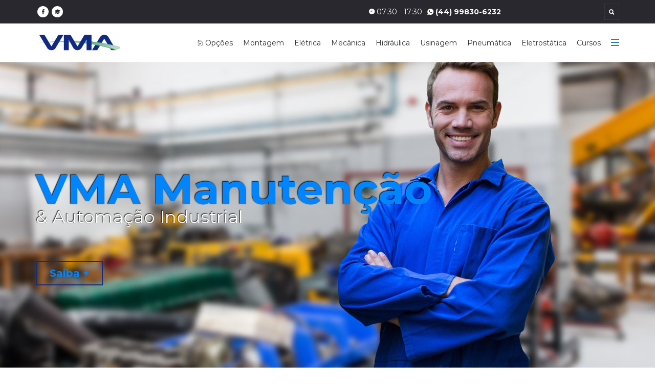

--- FILE ---
content_type: text/html; charset=UTF-8
request_url: https://www.vma.ind.br/Atendemos/Andira
body_size: 12208
content:
<!DOCTYPE html>
<html lang="pt-BR">
<head>
    <meta charset="utf-8">
    <meta http-equiv="X-UA-Compatible" content="IE=edge">
    <meta name="viewport" content="width=device-width, initial-scale=1">
    <title>automacao e manutencao industrial em Andira PR</title> 
    <meta name="description" content="Confira os produtos VMA para cidade Andirá - PR. ">
    <meta name="keywords" content="Fabricação e Manutenção de hidráulicas e pneumáticas,VMA Fabricação
 Manutenção de Hidráulicas Pneumáticas,Andirá,PR" > 
    <meta name="robots" content="noodp,noydir" />    
    <link href="/favicon.ico" type="image/x-icon" rel="icon" /><link href="/favicon.ico" type="image/x-icon" rel="shortcut icon" />  
        <meta rel="apple-touch-icon" sizes="57x57" href="apple-touch-icon-57x57.png" /><meta rel="apple-touch-icon" sizes="60x60" href="apple-touch-icon-60x60.png" /><meta rel="icon" sizes="16x16" href="favicon-16x16.png" /><meta rel="icon" sizes="32x32" href="favicon-32x32.png" />    
	<link rel="stylesheet" type="text/css" href="/css/../vma/css/animate.css" />
	<link rel="stylesheet" type="text/css" href="/css/../vma/css/ionicons.css" />
	<link rel="stylesheet" type="text/css" href="/css/../vma/css/jquery.fancybox.css" />
	<link rel="stylesheet" type="text/css" href="/css/../vma/css/owl.carousel.css" />
	<link rel="stylesheet" type="text/css" href="/css/../vma/css/bootstrap-slider.css" />
	<link rel="stylesheet" type="text/css" href="/css/../vma/css/settings.css" />
	<link rel="stylesheet" type="text/css" href="/css/../vma/css/bootstrap.min.css" />
	<link rel="stylesheet" type="text/css" href="/css/../vma/css/style.css" />

 
                                <meta property="og:image" content="https://www.vma.ind.br/files/clientes/logo/2_automacao_industrial_parana.png" />
                                <meta property="og:url" content="https://www.vma.ind.br/Atendemos/Andira" />
            
                    <meta property="og:title" content="automacao-e-manutencao-industrial-em-Andira-PR" />
        <meta property="og:description" content="Confira os produtos VMA para cidade Andirá - PR. ">
        <meta property="og:site_name" content="VMA Manutenção e Automação Industrial" />
        <meta property="og:locale" content="pt_BR" />     
                    <meta name="geo.region" content="BR-PR" />
            <meta name="geo.placename" content="Andirá" />
            <meta name="geo.position" content="-23.053741455078125;-50.2308464050293" />
            <meta name="ICBM" content="-23.053741455078125, -50.2308464050293" />     
                          
        <meta name="language" content="pt-br" />
        <link rel="canonical" content="https://www.vma.ind.br/" />
        <link rel="alternate" media="handheld" content="https://www.vma.ind.br/" />
      


    
        <script>
                                   
                                                             var tamanho_t = 0;
        
                      
            
            function calculaTTT(a){
                       var tdp = a;
                                                                            var mintdp =parseFloat(tdp*1.00000).toFixed(2);
                                       if(mintdp>4.99){
                                           var parctdp = 1;
                                        
                                        document.getElementById("Pagamentoparcela1").innerHTML = '<div  class="m-t-1 le-quantity alert-info col-xs-6 col-sm-6"><b>1x R$ '+parseFloat(tdp*1.00000).toFixed(2)+'</b> <br/>Total R$ '+(mintdp*parctdp).toFixed(2)+'<br/></div>';
                                    }else{
                                        document.getElementById("Pagamentoparcela1").innerHTML = '';                                        
                                    }
                                                                        var mintdp =parseFloat(tdp*0.52255).toFixed(2);
                                       if(mintdp>4.99){
                                           var parctdp = 2;
                                        
                                        document.getElementById("Pagamentoparcela2").innerHTML = '<div  class="m-t-1 le-quantity alert-info col-xs-6 col-sm-6"><b>2x R$ '+parseFloat(tdp*0.52255).toFixed(2)+'</b> <br/>Total R$ '+(mintdp*parctdp).toFixed(2)+'<br/></div>';
                                    }else{
                                        document.getElementById("Pagamentoparcela2").innerHTML = '';                                        
                                    }
                                                                        var mintdp =parseFloat(tdp*0.35347).toFixed(2);
                                       if(mintdp>4.99){
                                           var parctdp = 3;
                                        
                                        document.getElementById("Pagamentoparcela3").innerHTML = '<div  class="m-t-1 le-quantity alert-info col-xs-6 col-sm-6"><b>3x R$ '+parseFloat(tdp*0.35347).toFixed(2)+'</b> <br/>Total R$ '+(mintdp*parctdp).toFixed(2)+'<br/></div>';
                                    }else{
                                        document.getElementById("Pagamentoparcela3").innerHTML = '';                                        
                                    }
                                                                        var mintdp =parseFloat(tdp*0.26898).toFixed(2);
                                       if(mintdp>4.99){
                                           var parctdp = 4;
                                        
                                        document.getElementById("Pagamentoparcela4").innerHTML = '<div  class="m-t-1 le-quantity alert-info col-xs-6 col-sm-6"><b>4x R$ '+parseFloat(tdp*0.26898).toFixed(2)+'</b> <br/>Total R$ '+(mintdp*parctdp).toFixed(2)+'<br/></div>';
                                    }else{
                                        document.getElementById("Pagamentoparcela4").innerHTML = '';                                        
                                    }
                                                                        var mintdp =parseFloat(tdp*0.21830).toFixed(2);
                                       if(mintdp>4.99){
                                           var parctdp = 5;
                                        
                                        document.getElementById("Pagamentoparcela5").innerHTML = '<div  class="m-t-1 le-quantity alert-info col-xs-6 col-sm-6"><b>5x R$ '+parseFloat(tdp*0.21830).toFixed(2)+'</b> <br/>Total R$ '+(mintdp*parctdp).toFixed(2)+'<br/></div>';
                                    }else{
                                        document.getElementById("Pagamentoparcela5").innerHTML = '';                                        
                                    }
                                                                        var mintdp =parseFloat(tdp*0.18453).toFixed(2);
                                       if(mintdp>4.99){
                                           var parctdp = 6;
                                        
                                        document.getElementById("Pagamentoparcela6").innerHTML = '<div  class="m-t-1 le-quantity alert-info col-xs-6 col-sm-6"><b>6x R$ '+parseFloat(tdp*0.18453).toFixed(2)+'</b> <br/>Total R$ '+(mintdp*parctdp).toFixed(2)+'<br/></div>';
                                    }else{
                                        document.getElementById("Pagamentoparcela6").innerHTML = '';                                        
                                    }
                                                                        var mintdp =parseFloat(tdp*0.16044).toFixed(2);
                                       if(mintdp>4.99){
                                           var parctdp = 7;
                                        
                                        document.getElementById("Pagamentoparcela7").innerHTML = '<div  class="m-t-1 le-quantity alert-info col-xs-6 col-sm-6"><b>7x R$ '+parseFloat(tdp*0.16044).toFixed(2)+'</b> <br/>Total R$ '+(mintdp*parctdp).toFixed(2)+'<br/></div>';
                                    }else{
                                        document.getElementById("Pagamentoparcela7").innerHTML = '';                                        
                                    }
                                                                        var mintdp =parseFloat(tdp*0.14240).toFixed(2);
                                       if(mintdp>4.99){
                                           var parctdp = 8;
                                        
                                        document.getElementById("Pagamentoparcela8").innerHTML = '<div  class="m-t-1 le-quantity alert-info col-xs-6 col-sm-6"><b>8x R$ '+parseFloat(tdp*0.14240).toFixed(2)+'</b> <br/>Total R$ '+(mintdp*parctdp).toFixed(2)+'<br/></div>';
                                    }else{
                                        document.getElementById("Pagamentoparcela8").innerHTML = '';                                        
                                    }
                                                                        var mintdp =parseFloat(tdp*0.12838).toFixed(2);
                                       if(mintdp>4.99){
                                           var parctdp = 9;
                                        
                                        document.getElementById("Pagamentoparcela9").innerHTML = '<div  class="m-t-1 le-quantity alert-info col-xs-6 col-sm-6"><b>9x R$ '+parseFloat(tdp*0.12838).toFixed(2)+'</b> <br/>Total R$ '+(mintdp*parctdp).toFixed(2)+'<br/></div>';
                                    }else{
                                        document.getElementById("Pagamentoparcela9").innerHTML = '';                                        
                                    }
                                                                        var mintdp =parseFloat(tdp*0.11717).toFixed(2);
                                       if(mintdp>4.99){
                                           var parctdp = 10;
                                        
                                        document.getElementById("Pagamentoparcela10").innerHTML = '<div  class="m-t-1 le-quantity alert-info col-xs-6 col-sm-6"><b>10x R$ '+parseFloat(tdp*0.11717).toFixed(2)+'</b> <br/>Total R$ '+(mintdp*parctdp).toFixed(2)+'<br/></div>';
                                    }else{
                                        document.getElementById("Pagamentoparcela10").innerHTML = '';                                        
                                    }
                                                                        var mintdp =parseFloat(tdp*0.10802).toFixed(2);
                                       if(mintdp>4.99){
                                           var parctdp = 11;
                                        
                                        document.getElementById("Pagamentoparcela11").innerHTML = '<div  class="m-t-1 le-quantity alert-info col-xs-6 col-sm-6"><b>11x R$ '+parseFloat(tdp*0.10802).toFixed(2)+'</b> <br/>Total R$ '+(mintdp*parctdp).toFixed(2)+'<br/></div>';
                                    }else{
                                        document.getElementById("Pagamentoparcela11").innerHTML = '';                                        
                                    }
                                                                        var mintdp =parseFloat(tdp*0.10040).toFixed(2);
                                       if(mintdp>4.99){
                                           var parctdp = 12;
                                        
                                        document.getElementById("Pagamentoparcela12").innerHTML = '<div  class="m-t-1 le-quantity alert-info col-xs-6 col-sm-6"><b>12x R$ '+parseFloat(tdp*0.10040).toFixed(2)+'</b> <br/>Total R$ '+(mintdp*parctdp).toFixed(2)+'<br/></div>';
                                    }else{
                                        document.getElementById("Pagamentoparcela12").innerHTML = '';                                        
                                    }
                                                                        var mintdp =parseFloat(tdp*0.09397).toFixed(2);
                                       if(mintdp>4.99){
                                           var parctdp = 13;
                                        
                                        document.getElementById("Pagamentoparcela13").innerHTML = '<div  class="m-t-1 le-quantity alert-info col-xs-6 col-sm-6"><b>13x R$ '+parseFloat(tdp*0.09397).toFixed(2)+'</b> <br/>Total R$ '+(mintdp*parctdp).toFixed(2)+'<br/></div>';
                                    }else{
                                        document.getElementById("Pagamentoparcela13").innerHTML = '';                                        
                                    }
                                                                        var mintdp =parseFloat(tdp*0.08846).toFixed(2);
                                       if(mintdp>4.99){
                                           var parctdp = 14;
                                        
                                        document.getElementById("Pagamentoparcela14").innerHTML = '<div  class="m-t-1 le-quantity alert-info col-xs-6 col-sm-6"><b>14x R$ '+parseFloat(tdp*0.08846).toFixed(2)+'</b> <br/>Total R$ '+(mintdp*parctdp).toFixed(2)+'<br/></div>';
                                    }else{
                                        document.getElementById("Pagamentoparcela14").innerHTML = '';                                        
                                    }
                                                                        var mintdp =parseFloat(tdp*0.08371).toFixed(2);
                                       if(mintdp>4.99){
                                           var parctdp = 15;
                                        
                                        document.getElementById("Pagamentoparcela15").innerHTML = '<div  class="m-t-1 le-quantity alert-info col-xs-6 col-sm-6"><b>15x R$ '+parseFloat(tdp*0.08371).toFixed(2)+'</b> <br/>Total R$ '+(mintdp*parctdp).toFixed(2)+'<br/></div>';
                                    }else{
                                        document.getElementById("Pagamentoparcela15").innerHTML = '';                                        
                                    }
                                                                        var mintdp =parseFloat(tdp*0.07955).toFixed(2);
                                       if(mintdp>4.99){
                                           var parctdp = 16;
                                        
                                        document.getElementById("Pagamentoparcela16").innerHTML = '<div  class="m-t-1 le-quantity alert-info col-xs-6 col-sm-6"><b>16x R$ '+parseFloat(tdp*0.07955).toFixed(2)+'</b> <br/>Total R$ '+(mintdp*parctdp).toFixed(2)+'<br/></div>';
                                    }else{
                                        document.getElementById("Pagamentoparcela16").innerHTML = '';                                        
                                    }
                                                                        var mintdp =parseFloat(tdp*0.07589).toFixed(2);
                                       if(mintdp>4.99){
                                           var parctdp = 17;
                                        
                                        document.getElementById("Pagamentoparcela17").innerHTML = '<div  class="m-t-1 le-quantity alert-info col-xs-6 col-sm-6"><b>17x R$ '+parseFloat(tdp*0.07589).toFixed(2)+'</b> <br/>Total R$ '+(mintdp*parctdp).toFixed(2)+'<br/></div>';
                                    }else{
                                        document.getElementById("Pagamentoparcela17").innerHTML = '';                                        
                                    }
                                                                        var mintdp =parseFloat(tdp*0.07265).toFixed(2);
                                       if(mintdp>4.99){
                                           var parctdp = 18;
                                        
                                        document.getElementById("Pagamentoparcela18").innerHTML = '<div  class="m-t-1 le-quantity alert-info col-xs-6 col-sm-6"><b>18x R$ '+parseFloat(tdp*0.07265).toFixed(2)+'</b> <br/>Total R$ '+(mintdp*parctdp).toFixed(2)+'<br/></div>';
                                    }else{
                                        document.getElementById("Pagamentoparcela18").innerHTML = '';                                        
                                    }
                                
            }
            
            function VerDivStyleParcelas(){
                        document.getElementById("DivStyleParcelas").style.display = "block";
                        document.getElementById("VerDivStyleParcelas").style.display = "none";
                        document.getElementById("botFDSP").style.display = "block";                
            }
            
            function FecharDivStyleParcelas(){
                        document.getElementById("DivStyleParcelas").style.display = "none";
                        document.getElementById("VerDivStyleParcelas").style.display = "block";
                        document.getElementById("botFDSP").style.display = "none";                
            }            
            
                                 
    </script>
        
    


    <script src='https://www.google.com/recaptcha/api.js'></script>


    
<!-- HTML5 shim and Respond.js for IE8 support of HTML5 elements and media queries -->
<!-- WARNING: Respond.js doesn't work if you view the page via file:// -->
<!--[if lt IE 9]>
      <script src="https://oss.maxcdn.com/html5shiv/3.7.2/html5shiv.min.js"></script>
      <script src="https://oss.maxcdn.com/respond/1.4.2/respond.min.js"></script>
    <![endif]-->

</head>

<body>

        <header>
    <div class="side-box">
        <span class="close-sidebar"><i class="ion-close"></i></span>
        <div class="widget search">
            <form action="/pesquisas" name="search-form" class="search-form" id="PesquisaIndexForm" method="post" accept-charset="utf-8"><div style="display:none;"><input type="hidden" name="_method" value="POST" /></div><div class="input text"><input name="data[Pesquisa][procurar]" type="text" placeholder="Pesquisar produtos" title="Pesquisar produtos" id="PesquisaProcurar" /></div>                <button type="submit">
                    <i class="ion-search"> </i>
                </button>
          </form>        </div>
        <div class="widget responsive">
            <h5>VMA Fabricação
 Manutenção de Hidráulicas Pneumáticas</h5>
        </div>
        <small><p>&quot;Nos produtos/Servi&ccedil;os, tem a op&ccedil;&atilde;o de or&ccedil;amento direta, todos seus or&ccedil;amentos ser&atilde;o enviados para o respons&aacute;vel amanh&atilde; pela manh&atilde;. Por favor, aguarde contato para conclus&atilde;o do atendimento da sua solicita&ccedil;&atilde;o&quot;.<br />
<br />
Todas fotos/imagens e valores s&atilde;o ilustrativas.</p>
 </small>
        <div class="widget responsive">
            <h5><i class="ion-location"></i> Rua Pioneira Gertrude Heck Fritzen, 5303<br/>
            Conj. Joao de Barro I - Maringá PR<br/>
            CEP: 87053-124</h5>
            <h4><i class="ion-ios-email"></i> vma@ vma.ind.br</h4>
        </div>
        <div class="top-bar">
              <div class="row">
                <a href="https://www.google.com.br/maps/dir//-23.4584415,-51.9342208/@-23.4209956,-51.9680754,13z" title="GERAR ROTA" target="_blank">
                    <ul class="linkbranco top-barrow">
                        <h4>GERAR ROTA <i class="ion-location"></i></h4> 
                   </ul>
                </a>
            </div>
        </div>
    </div>
    <div class="search-bar">
          <form action="/pesquisas" name="search-form" class="search-form" id="PesquisaIndexForm" method="post" accept-charset="utf-8">
          <input name="data[Pesquisa][procurar]" type="text" placeholder="Pesquisar produtos" title="Pesquisar produtos" id="PesquisaProcurar" />
          <button type="submit"> <i class="ion-search"> </i></button>
        </form>
        <span class="close-button"><i class="ion-close"></i></span>
    </div>

  <div class="top-bar">
    <div class="container">
      <div class="row">
        <div class="col-md-6 col-sm-3 hidden-xs">
            <ul class="social-media">
                                                                    <li><a href="https://www.facebook.com/vma.vma.7" target="_blank"> <i class="ion-social-facebook"></i></a></li>
                                                                                                                                <li><a href="https://www.vma.ind.br" title="Web site VMA Fabricação
 Manutenção de Hidráulicas Pneumáticas"> <i class="ion-university"></i></a></li>
                                                    </ul>
        </div>
        <div class="col-md-6 col-sm-9 col-xs-12">

          <ul class="shop-menu">

            <li><a href="#" class="search-btn"><i class="ion-ios-clock"></i>
            07:30 - 17:30
             </a></li>
             
          <h5 class="hidden-sm">
                                      <b>
                        <a href="tel:04430283200"> <i class="ion-ios-telephone"> </i> 44 3028-3200 </a>
                    </b>
                    
                  
                            <b class="linkwhats">
                                <a href="https://web.whatsapp.com/send?phone=5544998306232&text=Olá%20estou%20na%20página...%20automacao%20e%20manutencao%20industrial%20em%20Andira%20PR...%20E%20preciso%20da%20sua%20ajuda" target="_blank" title="Clique e fale agora com a empresa pelo whatsapp" rel="nofollow"><i class="ion-social-whatsapp"></i>
                                (44) 99830-6232 
                                </a> 
                            </b>                       
                                          

          </h5>
            

          </ul>

          <a href="#" class="search-btn"><div class="cart"> <span class="item"><i class="ion-search"></i> </span>  </div> </a>


        </div>
      </div>
    </div>
  </div>


  <nav class="navbar navbar-default" role="navigation" id="nav">
    <div class="container">
      <div class="navbar-header">
        <button type="button" class="navbar-toggle toggle-menu menu-left push-body" data-toggle="collapse" data-target="#mobile-menu"> <i class="ion-navicon"></i> </button>
        <a href="/" target="_self" title="automacao-e-manutencao-industrial-em-Andira-PR - Home VMA Manutenção e Automação Industrial"><img src="/img/../files/clientes/logo/2_automacao_industrial_parana.png" alt="automacao-e-manutencao-industrial-em-Andira-PR - Home VMA Manutenção e Automação Industrial" border="0px" class="navbar-brand" width="200px" /></a>        </div>



      <div class="collapse navbar-collapse cbp-spmenu cbp-spmenu-vertical cbp-spmenu-left" id="mobile-menu">
        <ul class="nav navbar-nav navbar-right">
            <li class="dropdown">
                        <a href="#" title="Pagina Inicial"><i class="ion-ios-home-outline"></i> Opções</a>
                        <ul class="dropdown-menu" role="menu">
                            <li>
                            <a href="/a-empresa" title="Conheça nossa Empresa" class="transition"><i class="ion-ios-information-outline"></i> A EMPRESA</a>                            </li>
                            <li>
                            <a href="/nossastecnologias" title="Conheça as Tecnologias que usamos em nossos produtos" class="transition"><i class="ion-ios-gear-outline"></i> TECNOLOGIAS</a>                            </li>
                            
                            
                            <li><a href="/nossosparceiros" title="Confira nossos Parceiros" class="transition"><i class="ion-ios-loop-strong"></i> PARCEIROS</a></li>
                                                                                                                <li>
                            <a href="/maringa/contato" title="Entre em contato conosco" class="transition"><i class="ion-ios-email-outline"></i> CONTATO</a>                            </li>
                        </ul>

          </li>

        <li class="dropdown">
            <a href="/Supracategoria/Montagem-Industrial" target="_self" title="Clique para ver todos itens de Montagem Industrial" rel="follow">Montagem</a>
        </li>
        <li class="dropdown">
            <a href="/Supracategoria/ELETRICA" target="_self" title="Clique para ver todos itens de ELÉTRICA/Automação" rel="follow">Elétrica</a>
        </li>        
        <li class="dropdown">
            <a href="/Supracategoria/Manutencao-Mecanica" target="_self" title="Clique para ver todos itens de Manutenção Mecânica" rel="follow">Mecânica</a>
        </li>
        <li class="dropdown">
            <a href="/Supracategoria/Manutencao-Hidraulica-Mobil" target="_self" title="Clique para ver todos itens de Manutenção Hidraulica Móbil" rel="follow">Hidráulica</a>
        </li>
        <li class="dropdown">
            <a href="/Supracategoria/Usinagem" target="_self" title="Clique para ver todos itens de Usinagem" rel="follow">Usinagem</a>
        </li>
        <li class="dropdown">
            <a href="/Supracategoria/Pneumatica" target="_self" title="Clique para ver todos itens de PNEUMÁTICA" rel="follow">Pneumática</a>
        </li>
        <li class="dropdown">
            <a href="/Supracategoria/Eletrostatica" target="_self" title="Clique para ver todos itens de Pintura Eletrostática" rel="follow">Eletrostática</a>
        </li>

        <li class="dropdown">
            <a href="/Supracategoria/FORMACAO-PROFISSIONAL" target="_self" title="Clique para ver todos itens de FORMAÇÃO PROFISSIONAL" rel="follow">Cursos</a>
        </li>
          <li class="side-menu"><span></span><span class="spacing"></span><span></span></li>
        </ul>
      </div>
    </div>
  </nav>
</header>    
            





            






            






                    <!-- INICIO PRODUTO -->
        
        
        
        
        
        
        
                <section class="slider">
  <div class="banner">
    <div class="slider-content">
      <div id="rev_slider_35_1" class="rev_slider fullwidthabanner">
        <ul>

                             
                        <li data-transition="zoomout" data-masterspeed="700">
                            <div class="tp-caption lfb ltt tp-resizeme start" 
                                data-x="center" 
                                data-hoffset="0" 
                                data-y="top" 
                                data-voffset="100" 
                                data-speed="600" 
                                data-start="100" 
                                data-easing="Power4.easeOut" 
                                data-splitin="none" 
                                data-splitout="none" 
                                data-elementdelay="0.1" 
                                data-endelementdelay="0.1" 
                                data-endspeed="500" 
                                data-endeasing="Power4.easeIn"> <img src="../../../../../files/clientes/layout/menu-lateral/header/Fabricacao_Manutencao_de_Hidraulicos_e_Pneumaticos_VMA_jpg.jpg" alt="VMA Manutenção"> </div>
                            <div class="tp-caption lfb ltt tp-resizeme start" 
                                data-x="left" 
                                data-hoffset="0" 
                                data-y="center" 
                                data-voffset="-20" 
                                data-speed="600" 
                                data-start="200" 
                                data-easing="Power4.easeOut" 
                                data-splitin="none" 
                                data-splitout="none" 
                                data-elementdelay="0.1" 
                                data-endelementdelay="0.1" 
                                data-endspeed="500" 
                                data-endeasing="Power4.easeIn">
                              <h2 class="sombra-6"> VMA Manutenção</h2>
                            </div>
                            <div class="tp-caption lfb ltt tp-resizeme start" 
                                data-x="left" 
                                data-hoffset="0" 
                                data-y="center" 
                                data-voffset="40" 
                                data-speed="600" 
                                data-start="300" 
                                data-easing="Power4.easeOut" 
                                data-splitin="none" 
                                data-splitout="none" 
                                data-elementdelay="0.1" 
                                data-endelementdelay="0.1" 
                                data-endspeed="500" 
                                data-endeasing="Power4.easeIn">
                              <h6 class="sombra-6"> & Automação Industrial</h6>
                            </div>

                                                            <div class="tp-caption lfb ltt tp-resizeme start" 
                                    data-x="left" 
                                    data-hoffset="0" 
                                    data-y="center" 
                                    data-voffset="150" 
                                    data-speed="600" 
                                    data-start="400" 
                                    data-easing="Power4.easeOut" 
                                    data-splitin="none" 
                                    data-splitout="none" 
                                    data-elementdelay="0.1" 
                                    data-endelementdelay="0.1" 
                                    data-endspeed="500" 
                                    data-endeasing="Power4.easeIn"> 
                                    <a href="Supracategoria/PNEUMATICA" class="link"> Saiba +</a> 
                                </div>
                            
                        </li>


                            
                        <li data-transition="zoomout" data-masterspeed="700">
                            <div class="tp-caption lfb ltt tp-resizeme start" 
                                data-x="center" 
                                data-hoffset="0" 
                                data-y="top" 
                                data-voffset="100" 
                                data-speed="600" 
                                data-start="100" 
                                data-easing="Power4.easeOut" 
                                data-splitin="none" 
                                data-splitout="none" 
                                data-elementdelay="0.1" 
                                data-endelementdelay="0.1" 
                                data-endspeed="500" 
                                data-endeasing="Power4.easeIn"> <img src="../../../../../files/clientes/layout/menu-lateral/header/Fabricacao_Manutencao_de_Hidraulicos_e_Pneumaticos_VMA_jpg-0.jpg" alt="Produtos Pneumáticos"> </div>
                            <div class="tp-caption lfb ltt tp-resizeme start" 
                                data-x="left" 
                                data-hoffset="0" 
                                data-y="center" 
                                data-voffset="-20" 
                                data-speed="600" 
                                data-start="200" 
                                data-easing="Power4.easeOut" 
                                data-splitin="none" 
                                data-splitout="none" 
                                data-elementdelay="0.1" 
                                data-endelementdelay="0.1" 
                                data-endspeed="500" 
                                data-endeasing="Power4.easeIn">
                              <h2 class="sombra-6"> Produtos Pneumáticos</h2>
                            </div>
                            <div class="tp-caption lfb ltt tp-resizeme start" 
                                data-x="left" 
                                data-hoffset="0" 
                                data-y="center" 
                                data-voffset="40" 
                                data-speed="600" 
                                data-start="300" 
                                data-easing="Power4.easeOut" 
                                data-splitin="none" 
                                data-splitout="none" 
                                data-elementdelay="0.1" 
                                data-endelementdelay="0.1" 
                                data-endspeed="500" 
                                data-endeasing="Power4.easeIn">
                              <h6 class="sombra-6"> Veja os Destaque</h6>
                            </div>

                                                            <div class="tp-caption lfb ltt tp-resizeme start" 
                                    data-x="left" 
                                    data-hoffset="0" 
                                    data-y="center" 
                                    data-voffset="150" 
                                    data-speed="600" 
                                    data-start="400" 
                                    data-easing="Power4.easeOut" 
                                    data-splitin="none" 
                                    data-splitout="none" 
                                    data-elementdelay="0.1" 
                                    data-endelementdelay="0.1" 
                                    data-endspeed="500" 
                                    data-endeasing="Power4.easeIn"> 
                                    <a href="Supracategoria/PNEUMATICA" class="link"> Saiba +</a> 
                                </div>
                            
                        </li>


                            
                        <li data-transition="zoomout" data-masterspeed="700">
                            <div class="tp-caption lfb ltt tp-resizeme start" 
                                data-x="center" 
                                data-hoffset="0" 
                                data-y="top" 
                                data-voffset="100" 
                                data-speed="600" 
                                data-start="100" 
                                data-easing="Power4.easeOut" 
                                data-splitin="none" 
                                data-splitout="none" 
                                data-elementdelay="0.1" 
                                data-endelementdelay="0.1" 
                                data-endspeed="500" 
                                data-endeasing="Power4.easeIn"> <img src="../../../../../files/clientes/layout/menu-lateral/header/Fabricacao_Manutencao_de_Hidraulicos_e_Pneumaticos_VMA_jpg-1.jpg" alt="Não se desespere"> </div>
                            <div class="tp-caption lfb ltt tp-resizeme start" 
                                data-x="left" 
                                data-hoffset="0" 
                                data-y="center" 
                                data-voffset="-20" 
                                data-speed="600" 
                                data-start="200" 
                                data-easing="Power4.easeOut" 
                                data-splitin="none" 
                                data-splitout="none" 
                                data-elementdelay="0.1" 
                                data-endelementdelay="0.1" 
                                data-endspeed="500" 
                                data-endeasing="Power4.easeIn">
                              <h2 class="sombra-6"> Não se desespere</h2>
                            </div>
                            <div class="tp-caption lfb ltt tp-resizeme start" 
                                data-x="left" 
                                data-hoffset="0" 
                                data-y="center" 
                                data-voffset="40" 
                                data-speed="600" 
                                data-start="300" 
                                data-easing="Power4.easeOut" 
                                data-splitin="none" 
                                data-splitout="none" 
                                data-elementdelay="0.1" 
                                data-endelementdelay="0.1" 
                                data-endspeed="500" 
                                data-endeasing="Power4.easeIn">
                              <h6 class="sombra-6"> automatize sua empresa conosco</h6>
                            </div>

                            
                        </li>


                            
                        <li data-transition="zoomout" data-masterspeed="700">
                            <div class="tp-caption lfb ltt tp-resizeme start" 
                                data-x="center" 
                                data-hoffset="0" 
                                data-y="top" 
                                data-voffset="100" 
                                data-speed="600" 
                                data-start="100" 
                                data-easing="Power4.easeOut" 
                                data-splitin="none" 
                                data-splitout="none" 
                                data-elementdelay="0.1" 
                                data-endelementdelay="0.1" 
                                data-endspeed="500" 
                                data-endeasing="Power4.easeIn"> <img src="../../../../../files/clientes/layout/menu-lateral/header/Fabricacao_Manutencao_de_Hidraulicos_e_Pneumaticos_VMA_jpg-3.jpg" alt=""> </div>
                            <div class="tp-caption lfb ltt tp-resizeme start" 
                                data-x="left" 
                                data-hoffset="0" 
                                data-y="center" 
                                data-voffset="-20" 
                                data-speed="600" 
                                data-start="200" 
                                data-easing="Power4.easeOut" 
                                data-splitin="none" 
                                data-splitout="none" 
                                data-elementdelay="0.1" 
                                data-endelementdelay="0.1" 
                                data-endspeed="500" 
                                data-endeasing="Power4.easeIn">
                              <h2 class="sombra-6"> </h2>
                            </div>
                            <div class="tp-caption lfb ltt tp-resizeme start" 
                                data-x="left" 
                                data-hoffset="0" 
                                data-y="center" 
                                data-voffset="40" 
                                data-speed="600" 
                                data-start="300" 
                                data-easing="Power4.easeOut" 
                                data-splitin="none" 
                                data-splitout="none" 
                                data-elementdelay="0.1" 
                                data-endelementdelay="0.1" 
                                data-endspeed="500" 
                                data-endeasing="Power4.easeIn">
                              <h6 class="sombra-6"> </h6>
                            </div>

                                                            <div class="tp-caption lfb ltt tp-resizeme start" 
                                    data-x="left" 
                                    data-hoffset="0" 
                                    data-y="center" 
                                    data-voffset="150" 
                                    data-speed="600" 
                                    data-start="400" 
                                    data-easing="Power4.easeOut" 
                                    data-splitin="none" 
                                    data-splitout="none" 
                                    data-elementdelay="0.1" 
                                    data-endelementdelay="0.1" 
                                    data-endspeed="500" 
                                    data-endeasing="Power4.easeIn"> 
                                    <a href="Supracategoria/FORMACAO-PROFISSIONAL" class="link"> Saiba +</a> 
                                </div>
                            
                        </li>


                  



          
        </ul>
      </div>
    </div>
  </div>
</section>
<section class="catalogues">
  <div class="container">
    <div class="row">

      <div class="col-md-12 col-sm-12 col-xs-12">
        <div class="box1s">
        </div>
      </div>
    </div>
  </div>
</section>



<section class="home-products">
  <div class="container">
    <div class="row">
      <div class="col-md-12">
      <h1>Andira</h1>

          <h3 class="title-carousel first-brd pd-esq-15"> <span>(38 itens)</span></h3>
      </div>
          

                 


              <div class="col-md-3 col-sm-4 col-xs-12">
                <div class="product-box" itemscope itemtype="http://schema.org/Product">
                    <figure>
                        <a href="/Atendemos/VALVULA-PARA-ACIONAMENTO-DE-PISTAO-em-Andira" target="_self" title="VÁLVULA PARA ACIONAMENTO DE PISTÃO em Andira" class="cantosimg" rel="follow"><img src="/files/clientes/produtos/imagens/VALVULA_PARA_ACIONAMENTO_DE_PISTAO.jpg" alt="VÁLVULA PARA ACIONAMENTO DE PISTÃO-em-Andira" itemprop="image" /></a>                      
                    </figure>
                    <h5 class='titlehei' itemprop="name"> VÁLVULA PARA ACIONAMENTO DE PISTÃO em Andira</h5>

                         V&Aacute;LVULA PARA ACIONAMENTO DE PIST&Atilde;O DUPLA OU SIMPLES A&Ccedil;&Atilde;O... 
                                           
                    
                                          
                </div>
              </div>
          

                 


              <div class="col-md-3 col-sm-4 col-xs-12">
                <div class="product-box" itemscope itemtype="http://schema.org/Product">
                    <figure>
                        <a href="/Atendemos/VALVULA-SOLENOIDE-em-Andira" target="_self" title="VÁLVULA SOLENÓIDE em Andira" class="cantosimg" rel="follow"><img src="/files/clientes/produtos/imagens/VALVULA_SOLENOIDE.jpg" alt="VÁLVULA SOLENÓIDE-em-Andira" itemprop="image" /></a>                      
                    </figure>
                    <h5 class='titlehei' itemprop="name"> VÁLVULA SOLENÓIDE em Andira</h5>

                         A V&Aacute;LVULA SOLEN&Oacute;IDE 5/2 VIAS apresenta grande ader&ecirc;ncia, elevada durabilidade e... 
                                           
                    <span class="discount"></span>
                                          <span class="Top">Top</span> 
                                          
                </div>
              </div>
          

                 


              <div class="col-md-3 col-sm-4 col-xs-12">
                <div class="product-box" itemscope itemtype="http://schema.org/Product">
                    <figure>
                        <a href="/Atendemos/VALVULA-PARA-PISTAO-em-Andira" target="_self" title="VÁLVULA PARA PISTÃO em Andira" class="cantosimg" rel="follow"><img src="/files/clientes/produtos/imagens/VALVULA_PARA_PISTAO.jpg" alt="VÁLVULA PARA PISTÃO-em-Andira" itemprop="image" /></a>                      
                    </figure>
                    <h5 class='titlehei' itemprop="name"> VÁLVULA PARA PISTÃO em Andira</h5>

                         V&Aacute;LVULA PARA ACIONAMENTO DE PIST&Atilde;O SIMPLES A&Ccedil;&Atilde;O / SOLEN&Oacute;IDE MOLA... 
                                           
                    <span class="discount"></span>
                                          <span class="Top">Top</span> 
                                          
                </div>
              </div>
          

                 


              <div class="col-md-3 col-sm-4 col-xs-12">
                <div class="product-box" itemscope itemtype="http://schema.org/Product">
                    <figure>
                        <a href="/Atendemos/CILINDRO-UNIVERSAL-1390-COM-HASTE-PASSANTE-em-Andira" target="_self" title="CILINDRO UNIVERSAL 1390  COM HASTE PASSANTE em Andira" class="cantosimg" rel="follow"><img src="/files/clientes/produtos/imagens/CILINDRO_UNIVERSAL_1390_COM_HASTE_PASSANTE_Pneumatica.jpg" alt="CILINDRO UNIVERSAL 1390  COM HASTE PASSANTE-em-Andira" itemprop="image" /></a>                      
                    </figure>
                    <h5 class='titlehei' itemprop="name"> CILINDRO UNIVERSAL 1390  COM HASTE PASSANTE em Andira</h5>

                         A CILINDRO UNIVERSAL 1390&nbsp; COM HASTE PASSANTE item da categoria Pneum&aacute;tica. Suas... 
                                           
                    <span class="discount"></span>
                                          <span class="Top">Top</span> 
                                          
                </div>
              </div>
          

                 


              <div class="col-md-3 col-sm-4 col-xs-12">
                <div class="product-box" itemscope itemtype="http://schema.org/Product">
                    <figure>
                        <a href="/Atendemos/MICROCILINDRO-MAGNETICO-em-Andira" target="_self" title="MICROCILINDRO MAGNÉTICO em Andira" class="cantosimg" rel="follow"><img src="/files/clientes/produtos/imagens/MICROCILINDRO_MAGNETICO_Pneumatica.jpg" alt="MICROCILINDRO MAGNÉTICO-em-Andira" itemprop="image" /></a>                      
                    </figure>
                    <h5 class='titlehei' itemprop="name"> MICROCILINDRO MAGNÉTICO em Andira</h5>

                         O MICROCILINDRO - S&Eacute;RIE 1200 - VERS&Atilde;O B&Aacute;SICA MAGN&Eacute;TICO &ndash; 1280 tem... 
                                           
                    <span class="price"></span>
                                          <span class="Off">Off</span> 
                                          
                </div>
              </div>
          

                 


              <div class="col-md-3 col-sm-4 col-xs-12">
                <div class="product-box" itemscope itemtype="http://schema.org/Product">
                    <figure>
                        <a href="/Atendemos/MICROCILINRO-COM-HASTE-PASSANTE-1282-em-Andira" target="_self" title="MICROCILINRO COM HASTE PASSANTE 1282 em Andira" class="cantosimg" rel="follow"><img src="/files/clientes/produtos/imagens/MICROCILINRO_COM_HASTE_PASSANTE_1282_Pneumatica.jpg" alt="MICROCILINRO COM HASTE PASSANTE 1282-em-Andira" itemprop="image" /></a>                      
                    </figure>
                    <h5 class='titlehei' itemprop="name"> MICROCILINRO COM HASTE PASSANTE 1282 em Andira</h5>

                         O MICROCILINRO da S&Eacute;RIE 1200 na VERS&Atilde;O COM HASTE PASSANTE 1282&nbsp;faz com que o... 
                                           
                    
                                          <span class="Mais">Mais</span> 
                                          
                </div>
              </div>
          

                 


              <div class="col-md-3 col-sm-4 col-xs-12">
                <div class="product-box" itemscope itemtype="http://schema.org/Product">
                    <figure>
                        <a href="/Atendemos/MICROCILINRO-COM-MOLA-em-Andira" target="_self" title="MICROCILINRO COM MOLA em Andira" class="cantosimg" rel="follow"><img src="/files/clientes/produtos/imagens/Polimericos_Impermeabilizacao.jpg" alt="MICROCILINRO COM MOLA-em-Andira" itemprop="image" /></a>                      
                    </figure>
                    <h5 class='titlehei' itemprop="name"> MICROCILINRO COM MOLA em Andira</h5>

                         VERS&Atilde;O B&Aacute;SICA COM MOLA &ndash; 1291 / 1292, este MICROCILINRO &eacute; da S&Eacute;RIE... 
                                           
                    <span class="discount"></span>
                                          <span class="Top">Top</span> 
                                          
                </div>
              </div>
          

                 


              <div class="col-md-3 col-sm-4 col-xs-12">
                <div class="product-box" itemscope itemtype="http://schema.org/Product">
                    <figure>
                        <a href="/Atendemos/CILINDRO-PARA-SERVICO-PESADO-em-Andira" target="_self" title="CILINDRO PARA SERVIÇO PESADO em Andira" class="cantosimg" rel="follow"><img src="/files/clientes/produtos/imagens/CILINDRO_PARA_SERVICO_PESADO_Pneumatica.jpg" alt="CILINDRO PARA SERVIÇO PESADO-em-Andira" itemprop="image" /></a>                      
                    </figure>
                    <h5 class='titlehei' itemprop="name"> CILINDRO PARA SERVIÇO PESADO em Andira</h5>

                         CILINDRO PARA SERVI&Ccedil;O PESADO &ndash; S&Eacute;RIE 1300 - VERS&Atilde;O B&Aacute;SICA... 
                                           
                    <span class="sale"></span>
                                          <span class="Novo">Novo</span> 
                                          
                </div>
              </div>
          

                 


              <div class="col-md-3 col-sm-4 col-xs-12">
                <div class="product-box" itemscope itemtype="http://schema.org/Product">
                    <figure>
                        <a href="/Atendemos/CILINDRO-PARA-SERVICO-PESADO-COM-HASTE-PASSANTE-em-Andira" target="_self" title="CILINDRO PARA SERVIÇO PESADO COM HASTE PASSANTE em Andira" class="cantosimg" rel="follow"><img src="/files/clientes/produtos/imagens/CILINDRO_PARA_SERVICO_PESADO_COM_HASTE_PASSANTE_Pneumatica.jpg" alt="CILINDRO PARA SERVIÇO PESADO COM HASTE PASSANTE-em-Andira" itemprop="image" /></a>                      
                    </figure>
                    <h5 class='titlehei' itemprop="name"> CILINDRO PARA SERVIÇO PESADO COM HASTE PASSANTE em Andira</h5>

                         O CILINDRO PARA SERVI&Ccedil;O PESADO &ndash; S&Eacute;RIE 1300 - VERS&Atilde;O COM HASTE PASSANTE -... 
                                           
                    <span class="discount"></span>
                                          <span class="Top">Top</span> 
                                          
                </div>
              </div>
          

                 


              <div class="col-md-3 col-sm-4 col-xs-12">
                <div class="product-box" itemscope itemtype="http://schema.org/Product">
                    <figure>
                        <a href="/Atendemos/ELETROVALVULA-3-2-VIAS-SOLENOIDE-–-MOLA-em-Andira" target="_self" title="ELETROVÁLVULA 3/2 VIAS SOLENÓIDE – MOLA em Andira" class="cantosimg" rel="follow"><img src="/files/clientes/produtos/imagens/ELETROVALVULA_3_2_VIAS_SOLENOIDE_MOLA.jpg" alt="ELETROVÁLVULA 3/2 VIAS SOLENÓIDE – MOLA-em-Andira" itemprop="image" /></a>                      
                    </figure>
                    <h5 class='titlehei' itemprop="name"> ELETROVÁLVULA 3/2 VIAS SOLENÓIDE – MOLA em Andira</h5>

                         A ELETROV&Aacute;LVULA 3/2 VIAS SOLEN&Oacute;IDE &ndash; MOLA &eacute; resistente e com grande... 
                                           
                    <span class="discount"></span>
                                          <span class="Top">Top</span> 
                                          
                </div>
              </div>
          

                 


              <div class="col-md-3 col-sm-4 col-xs-12">
                <div class="product-box" itemscope itemtype="http://schema.org/Product">
                    <figure>
                        <a href="/Atendemos/ELETROVALVULA-5-3-VIAS-SOLENOIDE-–-MOLA-em-Andira" target="_self" title="ELETROVÁLVULA 5/3 VIAS SOLENÓIDE – MOLA em Andira" class="cantosimg" rel="follow"><img src="/files/clientes/produtos/imagens/ELETROVALVULA_5_3_VIAS_SOLENOIDE_MOLA_Pneumatica.jpg" alt="ELETROVÁLVULA 5/3 VIAS SOLENÓIDE – MOLA-em-Andira" itemprop="image" /></a>                      
                    </figure>
                    <h5 class='titlehei' itemprop="name"> ELETROVÁLVULA 5/3 VIAS SOLENÓIDE – MOLA em Andira</h5>

                         A&nbsp;ELETROV&Aacute;LVULA 5/3 VIAS SOLEN&Oacute;IDE &ndash; MOLA agrega ao motor excelente... 
                                           
                    <span class="sale"></span>
                                          <span class="Novo">Novo</span> 
                                          
                </div>
              </div>
          

                 


              <div class="col-md-3 col-sm-4 col-xs-12">
                <div class="product-box" itemscope itemtype="http://schema.org/Product">
                    <figure>
                        <a href="/Atendemos/ELETROVALVULA-3-2-VIAS-SOLENOIDE-–-SOLENOIDE-em-Andira" target="_self" title="ELETROVÁLVULA 3/2 VIAS SOLENÓIDE – SOLENÓIDE em Andira" class="cantosimg" rel="follow"><img src="/files/clientes/produtos/imagens/ELETROVALVULA_3_2_VIAS_SOLENOIDE_SOLENOIDE_Pneumatica.jpg" alt="ELETROVÁLVULA 3/2 VIAS SOLENÓIDE – SOLENÓIDE-em-Andira" itemprop="image" /></a>                      
                    </figure>
                    <h5 class='titlehei' itemprop="name"> ELETROVÁLVULA 3/2 VIAS SOLENÓIDE – SOLENÓIDE em Andira</h5>

                         A ELETROV&Aacute;LVULA 3/2 VIAS&nbsp;SOLEN&Oacute;IDE &ndash; SOLEN&Oacute;IDE apresenta um grande... 
                                           
                    <span class="discount"></span>
                                          <span class="Top">Top</span> 
                                          
                </div>
              </div>
          

                 


              <div class="col-md-3 col-sm-4 col-xs-12">
                <div class="product-box" itemscope itemtype="http://schema.org/Product">
                    <figure>
                        <a href="/Atendemos/FILTRO-REGULADOR--TRATAMENTO-DE-AR-em-Andira" target="_self" title="FILTRO REGULADOR / TRATAMENTO DE AR em Andira" class="cantosimg" rel="follow"><img src="/files/clientes/produtos/imagens/FILTRO_REGULADOR_TRATAMENTO_DE_AR_Pneumatica.jpg" alt="FILTRO REGULADOR / TRATAMENTO DE AR-em-Andira" itemprop="image" /></a>                      
                    </figure>
                    <h5 class='titlehei' itemprop="name"> FILTRO REGULADOR / TRATAMENTO DE AR em Andira</h5>

                         Utilizado em sistemas de&nbsp;TRATAMENTO DE AR o&nbsp;FILTRO REGULADOR &nbsp;Pneum&aacute;tica... 
                                           
                    
                                          <span class="Mais">Mais</span> 
                                          
                </div>
              </div>
          

                 


              <div class="col-md-3 col-sm-4 col-xs-12">
                <div class="product-box" itemscope itemtype="http://schema.org/Product">
                    <figure>
                        <a href="/Atendemos/REGULADOR-COM-MANOMETRO-FILTRO-LUBRIFICADOR-em-Andira" target="_self" title="REGULADOR COM MANÔMETRO + FILTRO + LUBRIFICADOR em Andira" class="cantosimg" rel="follow"><img src="/files/clientes/produtos/imagens/REGULADOR_COM_MANOMETRO_FILTRO_LUBRIFICADOR_TRATAMENTO_DE_AR_Pneumatica.jpg" alt="REGULADOR COM MANÔMETRO + FILTRO + LUBRIFICADOR-em-Andira" itemprop="image" /></a>                      
                    </figure>
                    <h5 class='titlehei' itemprop="name"> REGULADOR COM MANÔMETRO + FILTRO + LUBRIFICADOR em Andira</h5>

                         Oferece elevada prote&ccedil;&atilde;o no TRATAMENTO DE AR com o&nbsp;REGULADOR COM MAN&Ocirc;METRO... 
                                           
                    <span class="discount"></span>
                                          <span class="Top">Top</span> 
                                          
                </div>
              </div>
          

                 


              <div class="col-md-3 col-sm-4 col-xs-12">
                <div class="product-box" itemscope itemtype="http://schema.org/Product">
                    <figure>
                        <a href="/Atendemos/FILTRO-DEPURADOR--TRATAMENTO-DE-AR-em-Andira" target="_self" title="FILTRO DEPURADOR / TRATAMENTO DE AR em Andira" class="cantosimg" rel="follow"><img src="/files/clientes/produtos/imagens/FILTRO_DEPURADOR_TRATAMENTO_DE_AR_Pneumatica.jpg" alt="FILTRO DEPURADOR / TRATAMENTO DE AR-em-Andira" itemprop="image" /></a>                      
                    </figure>
                    <h5 class='titlehei' itemprop="name"> FILTRO DEPURADOR / TRATAMENTO DE AR em Andira</h5>

                         &Eacute; utilizado esse tipo de tratamento do ar&nbsp;FILTRO DEPURADOR / TRATAMENTO DE AR /... 
                                           
                    <span class="sale"></span>
                                          <span class="Novo">Novo</span> 
                                          
                </div>
              </div>
          

                 


              <div class="col-md-3 col-sm-4 col-xs-12">
                <div class="product-box" itemscope itemtype="http://schema.org/Product">
                    <figure>
                        <a href="/Atendemos/FILTRO-PURIFICADOR--TRATAMENTO-DE-AR-em-Andira" target="_self" title="FILTRO PURIFICADOR / TRATAMENTO DE AR em Andira" class="cantosimg" rel="follow"><img src="/files/clientes/produtos/imagens/FILTRO_PURIFICADOR_TRATAMENTO_DE_AR_Pneumatica.jpg" alt="FILTRO PURIFICADOR / TRATAMENTO DE AR-em-Andira" itemprop="image" /></a>                      
                    </figure>
                    <h5 class='titlehei' itemprop="name"> FILTRO PURIFICADOR / TRATAMENTO DE AR em Andira</h5>

                         &Eacute; um&nbsp;FILTRO PURIFICADOR / TRATAMENTO DE AR / Pneum&aacute;tica. Apresenta grande... 
                                           
                    <span class="discount"></span>
                                          <span class="Top">Top</span> 
                                          
                </div>
              </div>
          

                 


              <div class="col-md-3 col-sm-4 col-xs-12">
                <div class="product-box" itemscope itemtype="http://schema.org/Product">
                    <figure>
                        <a href="/Atendemos/REGULADOR-COM-MANOMETRO-EMBUTIDO--TRATAMENTO-DE-AR-em-Andira" target="_self" title="REGULADOR COM MANÔMETRO EMBUTIDO / TRATAMENTO DE AR em Andira" class="cantosimg" rel="follow"><img src="/files/clientes/produtos/imagens/REGULADOR_COM_MANOMETRO_EMBUTIDO_TRATAMENTO_DE_AR.jpg" alt="REGULADOR COM MANÔMETRO EMBUTIDO / TRATAMENTO DE AR-em-Andira" itemprop="image" /></a>                      
                    </figure>
                    <h5 class='titlehei' itemprop="name"> REGULADOR COM MANÔMETRO EMBUTIDO / TRATAMENTO DE AR em Andira</h5>

                         REGULADOR COM MAN&Ocirc;METRO EMBUTIDO / TRATAMENTO DE AR utilizado em&nbsp; .... Os... 
                                           
                    <span class="price"></span>
                                          <span class="Off">Off</span> 
                                          
                </div>
              </div>
          

                 


              <div class="col-md-3 col-sm-4 col-xs-12">
                <div class="product-box" itemscope itemtype="http://schema.org/Product">
                    <figure>
                        <a href="/Atendemos/MONTAGEM-DE-PAINEL-ELETRICO-DE-COMANDO-em-Andira" target="_self" title="MONTAGEM DE PAINEL ELÉTRICO DE COMANDO em Andira" class="cantosimg" rel="follow"><img src="/files/clientes/produtos/imagens/MONTAGEM_DE_PAINEL_ELETRICO_DE_COMANDO.jpg" alt="MONTAGEM DE PAINEL ELÉTRICO DE COMANDO-em-Andira" itemprop="image" /></a>                      
                    </figure>
                    <h5 class='titlehei' itemprop="name"> MONTAGEM DE PAINEL ELÉTRICO DE COMANDO em Andira</h5>

                         A MONTAGEM DE PAINEL EL&Eacute;TRICO DE COMANDO&nbsp;/ El&eacute;trica &eacute; referencia em... 
                                           
                    <span class="discount"></span>
                                          <span class="Top">Top</span> 
                                          
                </div>
              </div>
          

                 


              <div class="col-md-3 col-sm-4 col-xs-12">
                <div class="product-box" itemscope itemtype="http://schema.org/Product">
                    <figure>
                        <a href="/Atendemos/MONTAGEM-DE-BANCA-DE-CAPACITOR-PARA-CORRECAO-DE-FATOR-DE-POTENCIA-em-Andira" target="_self" title="MONTAGEM DE BANCA DE CAPACITOR PARA CORREÇÃO DE FATOR DE POTÊNCIA em Andira" class="cantosimg" rel="follow"><img src="/files/clientes/produtos/imagens/MONTAGEM_DE_BANCA_DE_CAPACITOR_PARA_CORRECAO_DE_FATOR_DE_POTENCIA.jpg" alt="MONTAGEM DE BANCA DE CAPACITOR PARA CORREÇÃO DE FATOR DE POTÊNCIA-em-Andira" itemprop="image" /></a>                      
                    </figure>
                    <h5 class='titlehei' itemprop="name"> MONTAGEM DE BANCA DE CAPACITOR PARA CORREÇÃO DE FATOR DE POTÊNCIA em Andira</h5>

                         A&nbsp;MONTAGEM DE BANCA DE CAPACITOR PARA CORRE&Ccedil;&Atilde;O DE FATOR DE POT&Ecirc;NCIA /... 
                                           
                    <span class="discount"></span>
                                          <span class="Top">Top</span> 
                                          
                </div>
              </div>
          

                 


              <div class="col-md-3 col-sm-4 col-xs-12">
                <div class="product-box" itemscope itemtype="http://schema.org/Product">
                    <figure>
                        <a href="/Atendemos/Curso-NR-5--Comissao-Interna-de-Prevencao-de-Acidentes-em-Andira" target="_self" title="Curso NR 5 - Comissão Interna de Prevenção de Acidentes em Andira" class="cantosimg" rel="follow"><img src="/files/clientes/produtos/imagens/Curso_NR_5_Comissao_Interna_de_Prevencao_de_Acidentes.jpg" alt="Curso NR 5 - Comissão Interna de Prevenção de Acidentes-em-Andira" itemprop="image" /></a>                      
                    </figure>
                    <h5 class='titlehei' itemprop="name"> Curso NR 5 - Comissão Interna de Prevenção de Acidentes em Andira</h5>

                         Curso NR 5 - Comiss&atilde;o Interna de Preven&ccedil;&atilde;o de... 
                                           
                    <span class="sale"></span>
                                          <span class="Novo">Novo</span> 
                                          
                </div>
              </div>
          

                 


              <div class="col-md-3 col-sm-4 col-xs-12">
                <div class="product-box" itemscope itemtype="http://schema.org/Product">
                    <figure>
                        <a href="/Atendemos/Curso-NR-6--Equipamentos-de-Protecao-Individual--EPI-em-Andira" target="_self" title="Curso NR 6 - Equipamentos de Proteção Individual - EPI em Andira" class="cantosimg" rel="follow"><img src="/files/clientes/produtos/imagens/Curso_NR_6_Equipamentos_de_Protecao_Individual_EPI.jpg" alt="Curso NR 6 - Equipamentos de Proteção Individual - EPI-em-Andira" itemprop="image" /></a>                      
                    </figure>
                    <h5 class='titlehei' itemprop="name"> Curso NR 6 - Equipamentos de Proteção Individual - EPI em Andira</h5>

                         Curso NR 6 - Equipamentos de Prote&ccedil;&atilde;o Individual -... 
                                           
                    <span class="sale"></span>
                                          <span class="Novo">Novo</span> 
                                          
                </div>
              </div>
          

                 


              <div class="col-md-3 col-sm-4 col-xs-12">
                <div class="product-box" itemscope itemtype="http://schema.org/Product">
                    <figure>
                        <a href="/Atendemos/Curso-NR-10--Seguranca-em-Instalacoes-e-Servicos-com-Eletricidade-em-Andira" target="_self" title="Curso NR 10 - Segurança em Instalações e Serviços com Eletricidade em Andira" class="cantosimg" rel="follow"><img src="/files/clientes/produtos/imagens/Curso_NR_10_Seguranca_de_Instalacoes_e_Servicos_de_Eletricidade.jpg" alt="Curso NR 10 - Segurança em Instalações e Serviços com Eletricidade-em-Andira" itemprop="image" /></a>                      
                    </figure>
                    <h5 class='titlehei' itemprop="name"> Curso NR 10 - Segurança em Instalações e Serviços com Eletricidade em Andira</h5>

                         Curso NR 10 - Seguran&ccedil;a em Instala&ccedil;&otilde;es e Servi&ccedil;os em... 
                                           
                    <span class="sale"></span>
                                          <span class="Novo">Novo</span> 
                                          
                </div>
              </div>
          

                 


              <div class="col-md-3 col-sm-4 col-xs-12">
                <div class="product-box" itemscope itemtype="http://schema.org/Product">
                    <figure>
                        <a href="/Atendemos/Curso-NR-12--Seguranca-no-Trabalho-em-Maquinas-e-Equipamentos-em-Andira" target="_self" title="Curso NR 12 - Segurança no Trabalho em Máquinas e Equipamentos em Andira" class="cantosimg" rel="follow"><img src="/files/clientes/produtos/imagens/Curso_NR_12_Seguranca_no_Trabalho_em_Maquinas_e_Equipamentos.jpg" alt="Curso NR 12 - Segurança no Trabalho em Máquinas e Equipamentos-em-Andira" itemprop="image" /></a>                      
                    </figure>
                    <h5 class='titlehei' itemprop="name"> Curso NR 12 - Segurança no Trabalho em Máquinas e Equipamentos em Andira</h5>

                         Curso NR 12 - Seguran&ccedil;a no Trabalho em M&aacute;quinas e... 
                                           
                    <span class="sale"></span>
                                          <span class="Novo">Novo</span> 
                                          
                </div>
              </div>
          

                 


              <div class="col-md-3 col-sm-4 col-xs-12">
                <div class="product-box" itemscope itemtype="http://schema.org/Product">
                    <figure>
                        <a href="/Atendemos/Curso-NR-17--Ergonomia-em-Andira" target="_self" title="Curso NR 17 - Ergonomia em Andira" class="cantosimg" rel="follow"><img src="/files/clientes/produtos/imagens/Curso_NR_17_Ergonomia.jpg" alt="Curso NR 17 - Ergonomia-em-Andira" itemprop="image" /></a>                      
                    </figure>
                    <h5 class='titlehei' itemprop="name"> Curso NR 17 - Ergonomia em Andira</h5>

                         Curso NR 17 -... 
                                           
                    <span class="sale"></span>
                                          <span class="Novo">Novo</span> 
                                          
                </div>
              </div>
          

                 


              <div class="col-md-3 col-sm-4 col-xs-12">
                <div class="product-box" itemscope itemtype="http://schema.org/Product">
                    <figure>
                        <a href="/Atendemos/Curso-NR-18--Condicoes-e-Meio-Ambiente-de-Trabalho-na-Industria-da-Construcao-em-Andira" target="_self" title="Curso NR 18 - Condições e Meio Ambiente de Trabalho na Indústria da Construção em Andira" class="cantosimg" rel="follow"><img src="/files/clientes/produtos/imagens/Curso_NR_18_Condicoes_e_Meio_Ambiente_de_Trabalho_na_Industria_da_Construcao.jpg" alt="Curso NR 18 - Condições e Meio Ambiente de Trabalho na Indústria da Construção-em-Andira" itemprop="image" /></a>                      
                    </figure>
                    <h5 class='titlehei' itemprop="name"> Curso NR 18 - Condições e Meio Ambiente de Trabalho na Indústria da Construção em Andira</h5>

                         Curso NR 18 - Condi&ccedil;&otilde;es e Meio Ambiente de Trabalho na Ind&uacute;stria da... 
                                           
                    <span class="sale"></span>
                                          <span class="Novo">Novo</span> 
                                          
                </div>
              </div>
          

                 


              <div class="col-md-3 col-sm-4 col-xs-12">
                <div class="product-box" itemscope itemtype="http://schema.org/Product">
                    <figure>
                        <a href="/Atendemos/Curso-NR-20--Seguranca-e-Saude-no-Trabalho-com-Inflamaveis-e-Combustiveis-em-Andira" target="_self" title="Curso NR 20 - Segurança e Saúde no Trabalho com Inflamáveis e Combustíveis em Andira" class="cantosimg" rel="follow"><img src="/files/clientes/produtos/imagens/Curso_NR_10_Seguranca_e_Saude_no_Trabalho_com_Inflamaveis_e_Combustiveis.jpg" alt="Curso NR 20 - Segurança e Saúde no Trabalho com Inflamáveis e Combustíveis-em-Andira" itemprop="image" /></a>                      
                    </figure>
                    <h5 class='titlehei' itemprop="name"> Curso NR 20 - Segurança e Saúde no Trabalho com Inflamáveis e Combustíveis em Andira</h5>

                         Curso NR 20 - Seguran&ccedil;a e Sa&uacute;de no Trabalho com Inflam&aacute;veis e... 
                                           
                    <span class="sale"></span>
                                          <span class="Novo">Novo</span> 
                                          
                </div>
              </div>
          

                 


              <div class="col-md-3 col-sm-4 col-xs-12">
                <div class="product-box" itemscope itemtype="http://schema.org/Product">
                    <figure>
                        <a href="/Atendemos/Curso-NR-23--Protecao-contra-Incendios-em-Andira" target="_self" title="Curso NR 23 - Proteção contra Incêndios em Andira" class="cantosimg" rel="follow"><img src="/files/clientes/produtos/imagens/Curso_NR_23_Protecao_contra_Incendios.jpg" alt="Curso NR 23 - Proteção contra Incêndios-em-Andira" itemprop="image" /></a>                      
                    </figure>
                    <h5 class='titlehei' itemprop="name"> Curso NR 23 - Proteção contra Incêndios em Andira</h5>

                         Curso NR 23 - Prote&ccedil;&atilde;o contra... 
                                           
                    <span class="sale"></span>
                                          <span class="Novo">Novo</span> 
                                          
                </div>
              </div>
          

                 


              <div class="col-md-3 col-sm-4 col-xs-12">
                <div class="product-box" itemscope itemtype="http://schema.org/Product">
                    <figure>
                        <a href="/Atendemos/Curso-NR-26--Sinalizacao-de-Seguranca-em-Andira" target="_self" title="Curso NR 26 - Sinalização de Segurança em Andira" class="cantosimg" rel="follow"><img src="/files/clientes/produtos/imagens/Curso_NR_26_Sinalizacao_de_Seguranca.jpg" alt="Curso NR 26 - Sinalização de Segurança-em-Andira" itemprop="image" /></a>                      
                    </figure>
                    <h5 class='titlehei' itemprop="name"> Curso NR 26 - Sinalização de Segurança em Andira</h5>

                         Curso NR 26 - Sinaliza&ccedil;&atilde;o de... 
                                           
                    <span class="sale"></span>
                                          <span class="Novo">Novo</span> 
                                          
                </div>
              </div>
          

                 


              <div class="col-md-3 col-sm-4 col-xs-12">
                <div class="product-box" itemscope itemtype="http://schema.org/Product">
                    <figure>
                        <a href="/Atendemos/Curso-NR-33--Seguranca-e-Saude-no-Trabalho-em-Espacos-Confinados-em-Andira" target="_self" title="Curso NR 33 - Segurança e Saúde no Trabalho em Espaços Confinados em Andira" class="cantosimg" rel="follow"><img src="/files/clientes/produtos/imagens/Curso_NR_33_Seguranca_e_Saude_no_Trabalho_em_Espacos_Confinados.jpg" alt="Curso NR 33 - Segurança e Saúde no Trabalho em Espaços Confinados-em-Andira" itemprop="image" /></a>                      
                    </figure>
                    <h5 class='titlehei' itemprop="name"> Curso NR 33 - Segurança e Saúde no Trabalho em Espaços Confinados em Andira</h5>

                         Curso NR 33 - Seguran&ccedil;a e Sa&uacute;de no Trabalho em Espa&ccedil;os... 
                                           
                    <span class="sale"></span>
                                          <span class="Novo">Novo</span> 
                                          
                </div>
              </div>
          

                 


              <div class="col-md-3 col-sm-4 col-xs-12">
                <div class="product-box" itemscope itemtype="http://schema.org/Product">
                    <figure>
                        <a href="/Atendemos/Curso-NR-35--Trabalho-em-Altura-em-Andira" target="_self" title="Curso NR 35 - Trabalho em Altura em Andira" class="cantosimg" rel="follow"><img src="/files/clientes/produtos/imagens/Curso_NR_35_Trabalho_em_Altura.jpg" alt="Curso NR 35 - Trabalho em Altura-em-Andira" itemprop="image" /></a>                      
                    </figure>
                    <h5 class='titlehei' itemprop="name"> Curso NR 35 - Trabalho em Altura em Andira</h5>

                         Curso NR 35 - Trabalho em... 
                                           
                    <span class="sale"></span>
                                          <span class="Novo">Novo</span> 
                                          
                </div>
              </div>
          

                 


              <div class="col-md-3 col-sm-4 col-xs-12">
                <div class="product-box" itemscope itemtype="http://schema.org/Product">
                    <figure>
                        <a href="/Atendemos/Palestra-Prevencao-a-Acidentes-em-Andira" target="_self" title="Palestra Prevenção a Acidentes em Andira" class="cantosimg" rel="follow"><img src="/files/clientes/produtos/imagens/Palestra_Prevencao_a_Acidentes.jpg" alt="Palestra Prevenção a Acidentes-em-Andira" itemprop="image" /></a>                      
                    </figure>
                    <h5 class='titlehei' itemprop="name"> Palestra Prevenção a Acidentes em Andira</h5>

                         Palestra Preven&ccedil;&atilde;o a... 
                                           
                    <span class="sale"></span>
                                          <span class="Novo">Novo</span> 
                                          
                </div>
              </div>
          

                 


              <div class="col-md-3 col-sm-4 col-xs-12">
                <div class="product-box" itemscope itemtype="http://schema.org/Product">
                    <figure>
                        <a href="/Atendemos/Palestra-Prevencao-a-Acidentes-de-Transito-em-Andira" target="_self" title="Palestra Prevenção a Acidentes de Trânsito em Andira" class="cantosimg" rel="follow"><img src="/files/clientes/produtos/imagens/Palestra_Prevencao_a_Acidentes_de_Transito.jpg" alt="Palestra Prevenção a Acidentes de Trânsito-em-Andira" itemprop="image" /></a>                      
                    </figure>
                    <h5 class='titlehei' itemprop="name"> Palestra Prevenção a Acidentes de Trânsito em Andira</h5>

                         Palestra Preven&ccedil;&atilde;o a Acidentes de... 
                                           
                    <span class="sale"></span>
                                          <span class="Novo">Novo</span> 
                                          
                </div>
              </div>
          

                 


              <div class="col-md-3 col-sm-4 col-xs-12">
                <div class="product-box" itemscope itemtype="http://schema.org/Product">
                    <figure>
                        <a href="/Atendemos/Palestra-Prevencao-a-Acidentes-do-Trabalho-em-Andira" target="_self" title="Palestra Prevenção a Acidentes do Trabalho em Andira" class="cantosimg" rel="follow"><img src="/files/clientes/produtos/imagens/Palestra_Prevencao_a_Acidentes_do_Trabalho.jpg" alt="Palestra Prevenção a Acidentes do Trabalho-em-Andira" itemprop="image" /></a>                      
                    </figure>
                    <h5 class='titlehei' itemprop="name"> Palestra Prevenção a Acidentes do Trabalho em Andira</h5>

                         Palestra Preven&ccedil;&atilde;o a Acidentes do... 
                                           
                    <span class="sale"></span>
                                          <span class="Novo">Novo</span> 
                                          
                </div>
              </div>
          

                 


              <div class="col-md-3 col-sm-4 col-xs-12">
                <div class="product-box" itemscope itemtype="http://schema.org/Product">
                    <figure>
                        <a href="/Atendemos/Palestra-Prevencao-a-Acidente-Domesticos-em-Andira" target="_self" title="Palestra Prevenção a Acidente Domésticos em Andira" class="cantosimg" rel="follow"><img src="/files/clientes/produtos/imagens/Palestra_Prevencao_a_Acidente_Domesticos.jpg" alt="Palestra Prevenção a Acidente Domésticos-em-Andira" itemprop="image" /></a>                      
                    </figure>
                    <h5 class='titlehei' itemprop="name"> Palestra Prevenção a Acidente Domésticos em Andira</h5>

                         Palestra Preven&ccedil;&atilde;o a Acidente... 
                                           
                    <span class="sale"></span>
                                          <span class="Novo">Novo</span> 
                                          
                </div>
              </div>
          

                 


              <div class="col-md-3 col-sm-4 col-xs-12">
                <div class="product-box" itemscope itemtype="http://schema.org/Product">
                    <figure>
                        <a href="/Atendemos/Palestra-Prevencao-as-Drogas-em-Andira" target="_self" title="Palestra Prevenção as Drogas em Andira" class="cantosimg" rel="follow"><img src="/files/clientes/produtos/imagens/Prevencao_as_Drogas.jpg" alt="Palestra Prevenção as Drogas-em-Andira" itemprop="image" /></a>                      
                    </figure>
                    <h5 class='titlehei' itemprop="name"> Palestra Prevenção as Drogas em Andira</h5>

                         Preven&ccedil;&atilde;o as... 
                                           
                    <span class="sale"></span>
                                          <span class="Novo">Novo</span> 
                                          
                </div>
              </div>
          

                 


              <div class="col-md-3 col-sm-4 col-xs-12">
                <div class="product-box" itemscope itemtype="http://schema.org/Product">
                    <figure>
                        <a href="/Atendemos/Palestra-Equipamento-de-Protecao-Coletiva-X-EPIs-em-Andira" target="_self" title="Palestra Equipamento de Proteção Coletiva X EPIs em Andira" class="cantosimg" rel="follow"><img src="/files/clientes/produtos/imagens/Palestra_Equipamento_de_Protecao_Coletiva_X_EPIs.jpg" alt="Palestra Equipamento de Proteção Coletiva X EPIs-em-Andira" itemprop="image" /></a>                      
                    </figure>
                    <h5 class='titlehei' itemprop="name"> Palestra Equipamento de Proteção Coletiva X EPIs em Andira</h5>

                         Palestra Equipamento de Prote&ccedil;&atilde;o Coletiva X... 
                                           
                    <span class="sale"></span>
                                          <span class="Novo">Novo</span> 
                                          
                </div>
              </div>
          

                 


              <div class="col-md-3 col-sm-4 col-xs-12">
                <div class="product-box" itemscope itemtype="http://schema.org/Product">
                    <figure>
                        <a href="/Atendemos/Palestra-Efeitos-dos-Acidentes-no-Trabalho-e-na-Sociedade-em-Andira" target="_self" title="Palestra Efeitos dos Acidentes no Trabalho e na Sociedade em Andira" class="cantosimg" rel="follow"><img src="/files/clientes/produtos/imagens/Palestra_Efeitos_dos_Acidentes_no_Trabalho_e_na_Sociedade.jpg" alt="Palestra Efeitos dos Acidentes no Trabalho e na Sociedade-em-Andira" itemprop="image" /></a>                      
                    </figure>
                    <h5 class='titlehei' itemprop="name"> Palestra Efeitos dos Acidentes no Trabalho e na Sociedade em Andira</h5>

                         Palestra Efeitos dos Acidentes no Trabalho e na... 
                                           
                    <span class="sale"></span>
                                          <span class="Novo">Novo</span> 
                                          
                </div>
              </div>
          

                 


              <div class="col-md-3 col-sm-4 col-xs-12">
                <div class="product-box" itemscope itemtype="http://schema.org/Product">
                    <figure>
                        <a href="/Atendemos/Palestra-Plano-de-Contingencia-em-Emergencia-em-Andira" target="_self" title="Palestra Plano de Contingência em Emergência em Andira" class="cantosimg" rel="follow"><img src="/files/clientes/produtos/imagens/Palestra_Plano_de_Contingencia_em_Emergencia.jpg" alt="Palestra Plano de Contingência em Emergência-em-Andira" itemprop="image" /></a>                      
                    </figure>
                    <h5 class='titlehei' itemprop="name"> Palestra Plano de Contingência em Emergência em Andira</h5>

                         Palestra Plano de Conting&ecirc;ncia em... 
                                           
                    <span class="sale"></span>
                                          <span class="Novo">Novo</span> 
                                          
                </div>
              </div>
                           

    </div>
  </div>
</section>

<section class="home-services">
  <div class="container">

    <div class="row">

  <div class="col-md-4">
    <a href="/Categoria/Impermeabilizacao" target="_self" title="Hidráulica" rel="follow"><img src="/files/clientes/layout/bkgd/mini-banner-hidraulica.jpg" alt="Hidráulica" width="100%" /></a>  </div>
  <div class="col-md-4">
    <a href="/Supracategoria/Pneumatica" target="_self" title="mini-banner-pneumatica.jpg" rel="follow"><img src="/files/clientes/layout/bkgd/mini-banner-pneumatica.jpg" alt="Pneumática" width="100%" /></a>  </div>
  <div class="col-md-4 col-sm-4 col-xs-12">
    <a href="/Supracategoria/manutencao-industrial" target="_self" title="Manutenção Industrial" rel="follow"><img src="/files/clientes/layout/bkgd/mini-banner-manutencao-industrial.jpg" alt="Manutenção Industrial" width="100%" /></a>  </div>
</div>
  </div>
</section>
<section class="quote background1 overlay-yellow" data-stellar-background-ratio="0.5">
  <div class="container">
    <div class="row">
        <div class="col-md-12">
            <h5>Manutenção Industrial</h5>
            <h2>Para Automatizar os equipamentos</h2>
            <p><b>A VMA Automação Industrial realiza análise dos procedimentos atuais para assim levantar as melhorias em maquinários e equipamentos valorizando toda estrutura e processos internos para melhor atender seu cliente final.</b></p>



                                      
                        <b>
                            <a href="https://web.whatsapp.com/send?phone=5544998306232&text=Olá%20estou%20na%20página...%20automacao%20e%20manutencao%20industrial%20em%20Andira%20PR...%20E%20preciso%20da%20sua%20ajuda" target="_blank" title="Clique e fale agora com a empresa pelo whatsapp" rel="nofollow"> FALE AGORA PELO WHATSAPP<br/><i class="ion-social-whatsapp"></i>
                            (44) 99830-6232 Tim                            </a>
                        </b>
                      

                  



        </div>
    </div>
  </div>
</section>


<section class="text-content">
  <div class="container">
      <div class="col-md-12">
            <a href="/maringa/contato">

      <div class="row">
        <div class="col-md-3 col-xs-6">
            
                <div class="steps">
                    <span><i class="ion-ios-crop-strong"></i></span>
                <h5>PROJETOS</h5>
                </div>
        </div>
        <div class="col-md-3 col-xs-6">
                <div class="steps">
                <span><i class="ion-ios-speedometer"></i></span>
                <h5>EXECUÇÃO</h5>
                </div>
        </div>
        <div class="col-md-3 col-xs-6">
            <div class="steps">
            <span><i class="ion-ios-bolt"></i></span>
            <h5>TEMPO</h5>
            </div>
        </div>
        <div class="col-md-3 col-xs-6">
                <div class="steps">
                <span><i class="ion-ios-chatboxes"></i></span>
                <h5>CONTATO</h5>
                </div>
        </div>
      </div>
            </a>
      
      </div>
  </div>
</section>


<section class="newsletter">
  <div class="container">
    <div class="row">
      <div class="col-md-8 col-sm-7 col-xs-12">
        <div class="aument">

                                         
                            <a href="https://www.facebook.com/vma.vma.7" target="_blank"> <i class="ion-social-facebook"></i></a>
                                                                                                                                    
                                                <a href="http://www.vma.ind.br" title="Web site VMA Fabricação
 Manutenção de Hidráulicas Pneumáticas"> <i class="ion-university"></i></a>
                         
                                      
        </div>
        <div class="titles">        
          <h6>Inscreva-se </h6>
          <h2>NOVIDADES</h2>
      

        </div>
        <form name="newsinscr" action="/newsletters/cadastrar" id="NewsletterCadastrarForm" class="form-group" role="form" method="post" accept-charset="iso-8859-1">
            <input type="hidden" name="data[Newsletter][statu_id]" value="1" id="NewsletterStatuId">
            <input type="hidden" name="data[Newsletter][pessoa_id]" value="2" id="NewsletterPessoaId">
            <input type="hidden" name="data[Newsletter][cont]" value="maringa" id="NewsletterCont">
            <input type="hidden" name="data[Newsletter][act]" value="pr" id="NewsletterAct">
            <input type="hidden" name="data[Newsletter][atv]" value="Fabricacao-Manutencao-de-Hidraulicos-e-Pneumaticos" id="NewsletterAtv">
            <input type="hidden" name="data[Newsletter][tit]" value="VMA" id="NewsletterTit">
            <input name="data[Newsletter][email]" class="form-control" type="text" id="NewsletterEmail" placeholder="Escreva seu email aqui">
            <button href="javascript: submitformni()" type="submit" class="submit"><span class="glyphicon glyphicon-arrow-right"></span></button>
            <script type="text/javascript">
            function submitformni()
            {
              document.newsinscr.submit();
            }
            </script>   
        </form>



      </div>
      <div class="col-md-4 col-sm-5 hidden-xs"> <img src="../../../../../files/clientes/layout/bkgd/banner-novidades.png" alt="Image" class="image"> </div>
    </div>
  </div>
</section>
        <!-- FIM PRODUTO -->
            






            





            



            


            


            


            
            

            
            

            


            

            


            


            

            

    <footer>
  <div class="container">
    <div class="top-footer">
      <div class="row">
        <div class="col-md-4 col-sm-12">
        <div class="logo-foot">
          <a href="/" target="_self" title="automacao-e-manutencao-industrial-em-Andira-PR - Home VMA Manutenção e Automação Industrial"><img src="/img/../files/clientes/logo/2_automacao_industrial_parana.png" alt="automacao-e-manutencao-industrial-em-Andira-PR - Home VMA Manutenção e Automação Industrial" border="0px" /></a><hr/>
        </div>
           <h4>VMA Manutenção e Automação Industrial</h4>
            <p>&quot;Nos produtos/Servi&ccedil;os, tem a op&ccedil;&atilde;o de or&ccedil;amento direta, todos seus or&ccedil;amentos ser&atilde;o enviados para o respons&aacute;vel amanh&atilde; pela manh&atilde;. Por favor, aguarde contato para conclus&atilde;o do atendimento da sua solicita&ccedil;&atilde;o&quot;.<br />
<br />
Todas fotos/imagens e valores s&atilde;o ilustrativas.</p>
        </div>


        <div class="col-md-4 col-sm-12">

        <div class="about-tex-t">
          <h4 class="title ">INSTITUCIONAL</h4>
        </div>
                          <p class="menufoot">
                           <a href="/a-empresa" title="Conheça nossa Empresa" rel="follow"> <i class="ion-clock"> </i>A EMPRESA</a>                           </p>
                          <p class="menufoot">
                                                       </p>
                          <p class="menufoot">
                                                       </p>
                          <p class="menufoot">
                                                       </p>
                          <p class="menufoot">
                            <a href="/nossosparceiros" title="Confira nossos Parceiros" rel="follow"><i class="ion-umbrella"></i> PARCEIROS</a>                           </p>
                          <p class="menufoot">
                                                       </p>
                          <p class="menufoot">
                                                       </p>
                          <p class="menufoot">
                                                       </p>
                          <p class="menufoot">
                            <a href="/maringa/contato" title="Entre em contato conosco" rel="nofollow"><i class="ion-ios-email "></i>  CONTATO</a>                           </p>
                    <br/><p class="plinha">_</p>



        </div>
        <div class="col-md-4 col-sm-12">

        <div class="about-tex-t">
          <h4 class="title ">CATEGORIAS</h4>
        </div>
      <ul>
                                                            <li class="menufoot">
                                    <a href="/Supracategoria/PNEUMATICA" target="_self" title="Clique para ver todos itens de PNEUMÁTICA" rel="follow"><i class='ion-chevron-right'></i> PNEUMÁTICA</a>                                </li>

                                                            <li class="menufoot">
                                    <a href="/Supracategoria/ELETRICA" target="_self" title="Clique para ver todos itens de ELÉTRICA" rel="follow"><i class='ion-th-large'></i> ELÉTRICA</a>                                </li>

                                                            <li class="menufoot">
                                    <a href="/Supracategoria/FORMACAO-PROFISSIONAL" target="_self" title="Clique para ver todos itens de FORMAÇÃO PROFISSIONAL" rel="follow"><i class='ion-briefcase'></i> FORMAÇÃO PROFISSIONAL</a>                                </li>

                            
                    <hr/>


                          <p class="menufoot">

                    <a href="/Politicaprivacidades/arquivo" target="_self" title="Conheça nossa política de privacidade"><i class="ion-android-globe"></i>  POLÍTICAS DE PRIVACIDADE </a>                           </p>
                          <p class="menufoot">
                    <a href="/termos/arquivo" target="_self" title="Conheça nossos Termos de Serviço"><i class="ion-cube"></i>  TERMOS DE SERVIÇO </a>                    </p>
      </ul>
                    <br/><p class="plinha">_</p>

        </div>
      </div>
    <div class="row">
      <div class="col-md-10 col-sm-12 col-xs-12">
        <h4 class="title">DESTAQUE</h4>
        <div class="video">
            <a href="/Produtos-Servicos/FILTRO-REGULADOR--TRATAMENTO-DE-AR" >
            	<img src="/maringa/../files/clientes/produtos/imagens/FILTRO_REGULADOR_TRATAMENTO_DE_AR_Pneumatica.jpg" alt="FILTRO_REGULADOR_TRATAMENTO_DE_AR_Pneumatica.jpg" width="80%">
            </a>
        </div>
      </div>
      <div class="col-md-2 col-sm-12 col-xs-12">


        <ul class="text-center">
                        <li class="linkwhats"><a href="/Produtos-Servicos/MICROCILINDRO-MAGNETICO" ><img src="/maringa/../files/clientes/produtos/imagens/MICROCILINDRO_MAGNETICO_Pneumatica.jpg" alt="MICROCILINDRO_MAGNETICO_Pneumatica.jpg"  title="MICROCILINDRO MAGNÉTICO" width="55%"></a></li>
                        <li class="linkwhats"><a href="/Produtos-Servicos/ELETROVALVULA-5-3-VIAS-SOLENOIDE-–-MOLA" ><img src="/maringa/../files/clientes/produtos/imagens/ELETROVALVULA_5_3_VIAS_SOLENOIDE_MOLA_Pneumatica.jpg" alt="ELETROVALVULA_5_3_VIAS_SOLENOIDE_MOLA_Pneumatica.jpg"  title="ELETROVÁLVULA 5/3 VIAS SOLENÓIDE – MOLA" width="55%"></a></li>
                        <li class="linkwhats"><a href="/Produtos-Servicos/FILTRO-DEPURADOR--TRATAMENTO-DE-AR" ><img src="/maringa/../files/clientes/produtos/imagens/FILTRO_DEPURADOR_TRATAMENTO_DE_AR_Pneumatica.jpg" alt="FILTRO_DEPURADOR_TRATAMENTO_DE_AR_Pneumatica.jpg"  title="FILTRO DEPURADOR / TRATAMENTO DE AR" width="55%"></a></li>
                        <li class="linkwhats"><a href="/Produtos-Servicos/FILTRO-PURIFICADOR--TRATAMENTO-DE-AR" ><img src="/maringa/../files/clientes/produtos/imagens/FILTRO_PURIFICADOR_TRATAMENTO_DE_AR_Pneumatica.jpg" alt="FILTRO_PURIFICADOR_TRATAMENTO_DE_AR_Pneumatica.jpg"  title="FILTRO PURIFICADOR / TRATAMENTO DE AR" width="55%"></a></li>
                        <li class="linkwhats"><a href="/Produtos-Servicos/MONTAGEM-DE-PAINEL-ELETRICO-DE-COMANDO" ><img src="/maringa/../files/clientes/produtos/imagens/MONTAGEM_DE_PAINEL_ELETRICO_DE_COMANDO.jpg" alt="MONTAGEM_DE_PAINEL_ELETRICO_DE_COMANDO.jpg"  title="MONTAGEM DE PAINEL ELÉTRICO DE COMANDO" width="55%"></a></li>
                        <li class="linkwhats"><a href="/Produtos-Servicos/Palestra-Prevencao-a-Acidentes-do-Trabalho" ><img src="/maringa/../files/clientes/produtos/imagens/Palestra_Prevencao_a_Acidentes_do_Trabalho.jpg" alt="Palestra_Prevencao_a_Acidentes_do_Trabalho.jpg"  title="Palestra Prevenção a Acidentes do Trabalho" width="55%"></a></li>
                  </ul>


      </div>
    </div>
    <div class="sub-footer">
      <div class="row">

          <div class="col-md-4 col-sm-4 col-xs-12">
            <div class="box-content"> <i class="ion-clock"></i>
              <h5>HORÁRIO DE ATENDIMENTO</h5>
              <div class="row"></div>
              <b><p><strong>Segunda</strong>-<strong>feira</strong>&nbsp; &agrave; <strong>Sexta</strong>-<strong>feira</strong></p>

<p>&nbsp;</p>

<p>Hor&aacute;rio: 07:30 - 11:48 / 13:00 - 17:30</p>

<p>&nbsp;</p>

<p>&nbsp;</p>

<p>&nbsp;</p>
</b>
            </div>
          </div>
          <div class="col-md-4 col-sm-4 col-xs-12">



          <div class="box-content"> <i class="ion-android-call"></i>
            <h5>CONTATO</h5>
            <div class="row"></div>

                                        <a href="tel:554430283200"> +55  (44) 3028-3200  </a> <br/>
                <br/>
                <br/>
                                       <a href="tel:5544998306232"> +55 (44) 99830-6232 Tim</a><br/>
                                <br/>
                <a href="/maringa/contato" title="Entre em contato conosco" class="transition">vando @ vma.ind.br</a>            </div>

          </div>

          <div class="col-md-4 col-sm-4 col-xs-12">

            <div class="box-content"> <i class="ion-location"></i>
              <h5>ENDEREÇO</h5>
              <div class="row"></div>
              Rua Pioneira Gertrude Heck Fritzen,
              5303.
              Bairro: Jardim Portugal.<br/>
              CEP: 87060-521              Maringa -
              PR
		        <div class="top-bar">
		              <div class="row">
		                <a href="https://www.google.com.br/maps/dir//-23.4584415,-51.9342208/@-23.4209956,-51.9680754,13z" title="GERAR ROTA" target="_blank"> <br/><br/>
		                        <h4 class="text-center">GERAR ROTA </h4> 
		                </a>
		            </div>
		        </div>

            </div>
          </div>
      </div>



    </div>

      <div class="row">
        <div class="col-md-12 col-sm-12 col-xs-12">

          <div class="m-t-35">

                <center>
                     &copy; Direitos Reservados - <a href="/" target="_self" title="Todos Direitos Reservados VMA Fabricação
 Manutenção de Hidráulicas Pneumáticas">VMA Fabricação
 Manutenção de Hidráulicas Pneumáticas</a>                </center>
                <br/><br/>
                <center>

		          <a href="https://iarcas.com/paginas/clientes/www.vma.ind.br/Atendemos/Andira" target="_blank" title="iArcas Páginas de Publicidade para conversões em campanhas patrocinadas e orgânicas na Internet"><img src="/img/../files/clientes/logo/iArcas-logoMarca.png" alt="automacao-e-manutencao-industrial-em-Andira-PR - Home VMA Manutenção e Automação Industrial" border="0px" height="30px" /></a>                    

                   
                </center>
          </div>

          </div>
      </div>
    </div>

    </div>

</footer>    <a href="#" class="cd-top"></a> 

    
	<script type="text/javascript" src="/js/../vma/js/jquery.min.js"></script>
    <script type="text/javascript">
    (function($) {
        $(window).load(function(){
            $(".loading").addClass("fade-out");
            $(".loading .table .inner").addClass("fade-out-inner");
            
        });
    })(jQuery)
    </script> 
    
	<script type="text/javascript" src="/js/../vma/js/bootstrap.min.js"></script>
	<script type="text/javascript" src="/js/../vma/js/bootstrap-slider.js"></script>
	<script type="text/javascript" src="/js/../vma/js/jquery.stellar.js"></script>
	<script type="text/javascript" src="/js/../vma/js/jquery.fancybox.js"></script>
	<script type="text/javascript" src="/js/../vma/js/isotope.min.js"></script>
	<script type="text/javascript" src="/js/../vma/js/masonry.js"></script>
	<script type="text/javascript" src="/js/../vma/js/owl.carousel.js"></script>
	<script type="text/javascript" src="/js/../vma/js/wow.js"></script>
	<script type="text/javascript" src="/js/../vma/js/counter.js"></script>
	<script type="text/javascript" src="/js/../vma/js/jquery.tools.min.js"></script>
	<script type="text/javascript" src="/js/../vma/js/jquery.revolution.min.js"></script>
	<script type="text/javascript" src="/js/../vma/js/jquery.validate.min.js"></script>
	<script type="text/javascript" src="/js/../vma/js/jquery.form.js"></script>
	<script type="text/javascript" src="/js/../vma/js/contact-form.js"></script>
	<script type="text/javascript" src="/js/../vma/js/settings.js"></script>
	<script type="text/javascript" src="/js/../vma/js/waypoints.min.js"></script>
	<script type="text/javascript" src="/js/../vma/js/jquery.counterup.min.js"></script>
	<script type="text/javascript" src="/js/../vma/js/scripts.js"></script>
                            
    

      

	<script async src="https://www.googletagmanager.com/gtag/js?id=UA-112982407-1"></script>
	<script>
	  window.dataLayer = window.dataLayer || [];
	  function gtag(){dataLayer.push(arguments);}
	  gtag('js', new Date());

	  gtag('config', 'UA-112982407-1');
	</script>

</body>
</html>

--- FILE ---
content_type: text/css
request_url: https://www.vma.ind.br/vma/css/style.css
body_size: 10349
content:
@import url(https://fonts.googleapis.com/css?family=Merriweather:300&subset=latin,latin-ext);
@import url(https://fonts.googleapis.com/css?family=Montserrat:400,700);



/* BODY */
*{ outline:none !important;}
body{font-family: 'Montserrat', sans-serif; font-size:14px; color:#29282e; -webkit-font-smoothing: antialiased; overflow-x:hidden;}



/* LINKS */
a{-webkit-transition: .15s ease-in-out;-moz-transition: .15s ease-in-out;-ms-transition: .15s ease-in-out; -o-transition: .15s ease-in-out; transition: .15s ease-in-out;}
a:hover{ text-decoration:underline;}
a:focus{ text-decoration:none;}



/* FORM ELEMENTS */
input[type="text"]{width:240px; height:40px; border:1px solid #ccc; padding:0 10px;}
input[type="password"]{ width:100%; max-width:220px; height:40px; border:1px solid #ccc; padding:0 10px;}
button[type="submit"]{ height:40px; padding:0 20px; border:none; background:#80c79f;}
select{height:40px; border:1px solid #ccc; padding:0 10px; background:#fff; border-radius:0;}
label{ width:100%; float:left; font-weight:400;}
textarea{width:320px; height:100px; border:1px solid #ccc; padding:10px;}



/* CUSTOMIZED HTML TAGS*/
p{font-family: 'Merriweather', serif; line-height:24px;}
b{ font-weight:700;}
strong{ font-weight:700;}
ul{ margin:0; padding:0;}
ul li { list-style:none;}



/* LOADING */
.loading{ width:100%; height:100%; position:fixed; top:0; left:0; text-align:center; background:#fff; z-index:99999;}
.loading .logo{ height:30px;}
.fade-out-inner{  opacity:0; visibility:hidden; transform: translateY(-15px); -webkit-transition: .55s ease-in-out;-moz-transition: .55s ease-in-out;-ms-transition: .55s ease-in-out; -o-transition: .55s ease-in-out; transition: .55s ease-in-out;}
.fade-out{ opacity:0; visibility:hidden; -webkit-transition: 1s ease-in-out;-moz-transition: 1s ease-in-out;-ms-transition: 1s ease-in-out; -o-transition: 1s ease-in-out; transition: 1s ease-in-out;}



/* VALIGN MIDDLE */
.table{ width:100%; height:100% !important; display:table; margin:0;}
.table .inner{ display:table-cell; vertical-align:middle;}



/* TRANSITION OVERLAY */
.transition-overlay{ width:100%; height:100%; position:fixed; left:0; top:0; background:#fff; z-index:99999; opacity:0; visibility:hidden;}
.transition-overlay{-webkit-transition: .55s ease-in-out;-moz-transition: .55s ease-in-out;-ms-transition: .55s ease-in-out; -o-transition: .55s ease-in-out; transition: .55s ease-in-out;}
.transition-overlay.show{ opacity:1; visibility:visible;}



/* OVERLAYS */
.overlay-yellow{ position:relative;}
.overlay-yellow .container{ position:relative; z-index:2;}
.overlay-yellow:after{ content:''; width:100%; height:100%; opacity:0.8; z-index:1; position:absolute; left:0; top:0; background: rgb(64, 129, 175);
background: -moz-linear-gradient(left, rgb(64, 129, 175) 0%, rgb(179, 214, 196) 100%);
background: -webkit-gradient(left top, right top, color-stop(0%, rgb(64, 129, 175)), color-stop(100%, rgba(255,221,0,1)));
background: -webkit-linear-gradient(left, rgb(64, 129, 175) 0% rgb(179, 214, 196) 100%);
background: -o-linear-gradient(left, rgb(64, 129, 175) 0%, rgb(179, 214, 196) 100%);
background: -ms-linear-gradient(left, rgb(64, 129, 175) 0%, rgb(179, 214, 196) 100%);
background: linear-gradient(to right, rgb(64, 129, 175) 0%, rgb(179, 214, 196) 100%);
filter: progid:DXImageTransform.Microsoft.gradient( startColorstr='#f3b817', endColorstr='#ffdd00', GradientType=1 );}
.overlay-dark{ position:relative;}
.overlay-dark:after{content:''; width:100%; height:100%; position:absolute; left:0; top:0; background:#29282e; opacity:0.6}
.overlay-dark .container{ position:relative; z-index:2;}



/* BACKGROUNDS */
.background1{background:url(../../files/clientes/layout/bkgd/banner-manutencao.jpg) center no-repeat; background-size:cover;}
.background2{background:url(../images/banner7.jpg) center no-repeat; background-size:cover;}



/* BOXED PAGE */
.site-boxed{ width:100%; max-width:1200px; margin:0 auto;}
.site-boxed .boxed-inner{ width:100%; float:left; background:#fff;}



/* PAGE TITLES */
.titles{ width:100%; float:left; margin-bottom:60px; padding-bottom:40px; border-bottom:1px solid rgba(0,0,0,0.05);}
.titles h6{ font-weight:700; letter-spacing:5px; margin-top:0; opacity:0.3;}
.titles h2{ font-weight:300; letter-spacing:5px;}
.titles h2:after{content:''; width:16px; height:3px; display:inline-block; margin:-5px 0 0 10px; background:#1d3d8d;}



/* SIDE BOX */
.side-box{ width:300px; height:100%; overflow-y:scroll; position:fixed; top:0; right:-300px; background:#3379b7; z-index:10; transition-duration: 700ms; -webkit-transition-duration: 700ms; transition-timing-function: cubic-bezier(0.86, 0, 0.07, 1); -webkit-transition-timing-function: cubic-bezier(0.86, 0, 0.07, 1); padding:22px;}
.side-box.show-me{ right:0;}
.side-box .close-sidebar{ position:absolute; right:5px; top:10px; z-index:8; cursor:pointer;}
.side-box .widget{ width:100%; float:left; margin-bottom:5px;}
.side-box .widget h4{ width:100%; float:left; margin-top:0; color:#fff; font-weight:700;}
.side-box .search{ float:left;}
.side-box .search form{ width:100%; float:left;}
.side-box .search form input[type="text"]{ width:210px; border:none;}
.side-box .search form button[type="submit"]{ padding:0 10px; float:right; background:#29282e; color:#fff;}
.side-box .text{ float:left;}
.side-box .text img{ height:30px; margin-bottom:15px; -webkit-filter: brightness(0) invert(1); filter: brightness(0) invert(1);}
.side-box .text p{ font-family: 'Montserrat', sans-serif; color:#fff; font-size:12px; line-height:20px; margin:0;}
.side-box .gallery{ float:left;}
.side-box .gallery ul{ width:100%; float:left;}
.side-box .gallery ul li{ width:25%; float:left; padding:2px;}
.side-box .gallery ul li img{ width:100%;}
.side-box .responsive{ float:left;}
.side-box .responsive img{ float:left; margin-right:10px;}
.side-box .responsive h5{ float:left; color:#fff;}
.side-box .social-media{ float:left;}
.side-box .social-media ul{ width:100%; float:left;}
.side-box .social-media ul li{ display:inline-block; margin:0 10px;}
.side-box .social-media ul li a{ font-size:20px; display:inline-block; color:#fff;}
.side-box small{ font-size:10px; color:#fff;}



/* IF YOU WANT TO PUSH BODY TO LEFT */
.body-left{ padding-right:0; transition-duration: 700ms; -webkit-transition-duration: 700ms; transition-timing-function: cubic-bezier(0.86, 0, 0.07, 1); -webkit-transition-timing-function: cubic-bezier(0.86, 0, 0.07, 1);}
.body-left.slide{ padding-right:300px; overflow:hidden;}


.elements{ width:100%; float:left; }



/* CUSTOMIZED MODAL BOX */
.modal-content{ border-radius:0; box-shadow:none; border:none;}
.modal-content .close{ opacity:1; text-shadow:none; font-size:26px; color:#fff;}
.modal-dialog{ max-width:420px; margin:0 auto; margin-top:100px;}
.modal-header{ border-bottom:none; background:#1d3d8d; color:#fff;}
.modal-title{ font-weight:700;}


/* OWL CONTROLS */
.owl-pagination{ width:100%; float:left; text-align:center; margin-top:20px; margin-bottom:60px;}
.owl-controls .owl-page{ width:15px; height:15px; border-radius:15px; border:2px solid #1d3d8d; display:inline-block; margin:0 2px;}
.owl-controls .owl-page.active{ width:30px;}


/* CUSTOMIZED ACCORDION */
.panel{ box-shadow:none;}
.panel .thumb-image{width:100%; float:left; margin-right:10px; margin-bottom:10px;}
.panel-group .panel+.panel{ margin-top:-1px;}
.panel-group{ width:100%; float:left;}
.panel-default{ border:1px solid rgba(0,0,0,0.05);}
.panel-heading{ border-radius:0; padding:0;}
.panel-group .panel{ border-radius:0;}
.panel-default>.panel-heading{ background:none; padding:15px;}
.panel-default>.panel-heading+.panel-collapse>.panel-body{border-top:1px solid rgba(0,0,0,0.05);}
.panel-default>.panel-heading+.panel-collapse>.panel-body{ color:#999; font-family: 'Merriweather', serif; line-height:24px;}
.panel-title>a{ width:100%; display:inline-block;}
.panel-title>a:hover{text-decoration:none; color:#1d3d8d;}
.panel-title>a i{ float:right; color:#1d3d8d;}



/* CUSTOMIZED TABS */
.tabs{ width:100%; float:left;}
.tabs .nav-tabs{ width:100%; float:left; border-bottom:none;}
.tabs .nav-tabs>li>a{ float:left;}
.tabs .nav-tabs>li>a:hover{ color:#1d3d8d; background:none; border:1px solid transparent;}
.tabs .tab-content{ width:100%; float:left; border:1px solid rgba(0,0,0,0.05); margin-top:-1px; padding:20px;}
.tabs .nav-tabs>li.active>a, .tabs .nav-tabs>li.active>a:focus, .tabs .nav-tabs>li.active>a:hover{border:1px solid rgba(0,0,0,0.05); border-bottom:none; color:#1d3d8d; border-radius:0; background-color: #EEE}



/* CUSTOMIZED ALERTS */
.alert-success{ border-radius:0; color:#fff; border:none; background:#37BB39;}
.alert-info{ border-radius:0; color:#fff; border:none; background:#22A7E8;}
.alert-warning{ border-radius:0; color:#fff; border:none; background:#F2CE0E;}
.alert-danger{ border-radius:0; color:#fff; border:none; background:#F01E1A;}



/* ERROR PAGES */
.error-pages{ width:100%; height:770px; float:left; text-align:center;}
.error-pages .site-logo{height:35px; margin-bottom:50px;}
.error-pages h2{font-size:180px;}
.error-pages h6{ font-size:16px;}



/* SLIDER */
.slider{ width:100%; height:770px; display:block; position:relative;}
.slider .banner { width:100%; height:770px; position:absolute; left:0; top:0; z-index:1;}
.slider .banner .slider-content{ width:100%; float:left; position:relative;}
.slider .banner .link{color:#0085ff; font-size:20px; font-weight:700; border:2px solid #152e7a; padding:10px 25px;}
.slider .banner .link:hover{text-decoration:none; background:#3171aa; color:#fff;}
.slider .banner h2{color:#0085ff; font-size:83px; font-weight:700;}
.slider .banner h6{color:#fff; font-size:34px; font-weight:400;}
.slider .table{ position:relative; z-index:99;}
.slider .video-bg{ width:100%; height:770px; float:left; position:absolute; left:0; top:0; overflow:hidden;}
.slider .video-bg video { min-width:100%; min-height:770px; float:left;}



/* INTERNAL HEADER */
.internal-header{ width:100%;  padding-top:170px; display:block;}
.internal-header .title{ font-size:50px; margin-top:0; color:#fff; float:left;}
.internal-header .breadcrumb{ background:none; float:right; margin-top:15px; padding:0;}
.internal-header .breadcrumb li{ float:left; color:#fff;}
.internal-header .breadcrumb li a{ color:#fff;}
.internal-header .breadcrumb>li+li:before{color:#fff;}
.categorias{ background:url(../images/categorias-banner-vma.jpg) no-repeat; background-size:cover;}
.supracategorias{ background:url(../images/supracategorias-banner-vma.jpg) no-repeat; background-size:cover;}
.contatos{ background:url(../images/contatos-banner-vma.jpg) no-repeat; background-size:cover;}
.pesquisas{ background:url(../images/pesquisas-banner-vma.jpg) no-repeat; background-size:cover;}
.produto{ background:url(../images/produto-banner-vma.jpg) no-repeat; background-size:cover;}

/* HEADER */
header{ width:100%; float:left; position:relative; z-index:3;}
header *{-webkit-transition: .15s ease-in-out;-moz-transition: .15s ease-in-out;-ms-transition: .15s ease-in-out; -o-transition: .15s ease-in-out; transition: .15s ease-in-out;}
header .search-bar{ width:100%; height:60px; float:left; background:#1d3d8d; position:relative; margin-top:-60px;}
header .search-bar.show-me{ margin:0;}
header .search-bar .close-button{ position:absolute; right:5px; top:15px; font-size:22px; cursor:pointer;}
header .search-bar form{ width:100%; max-width:800px; margin:0 auto; padding:10px 0; text-align:center;}
header .search-bar form input[type="text"]{ width:60%; height:40px; display:inline-block; background:#3378b7; border:none; color:#fff; font-size:16px;}
header .search-bar form input[type="text"]::-webkit-input-placeholder{ color:#fff;}
header .search-bar form button[type="submit"]{ border:none; background:#000; color:#fff; font-variant:700; font-size:22px;  position: absolute;}
header .top-bar{ width:100%; height:46px; float:left; background:#29282e;}
.top-barrow{ margin-left: 30px;}
header .top-bar h5{ float:left; line-height:46px; color:#fff; margin:0;}
header .top-bar a{  color:#fff;}
header .top-bar a:hover{  color:#3379b7;}
header .top-bar h5 b{ display:none;}
header .top-bar ul.social-media{ margin-right:10%; margin-top:12px;}
header .top-bar ul.social-media li{ float:left; margin:0 3px;}
header .top-bar ul.social-media li a{ width:22px; height:22px; line-height:22px; float:left; border-radius:22px; background:#fff; color:#29282e; font-size:13px; text-align:center;}
header .top-bar ul.social-media li a:hover{ background:#3379b7;}
header .top-bar .language{ float:right; line-height:46px; margin-left:30px;}
header .top-bar .language .dropdown-toggle{ color:#fff; font-size:12px;}
header .top-bar .language .dropdown-toggle:hover{ text-decoration:none;}
header .top-bar .language .dropdown-toggle i{ height:16px; line-height:16px; margin-top:15px; float:right; border-left:1px solid #fff; padding-left:5px; margin-left:5px;}
header .top-bar .language .dropdown-menu{ min-width:110px; background:#29282e; border-radius:0; box-shadow:none;}
header .top-bar .language .dropdown-menu li{ width:100%; line-height:20px;}
header .top-bar .language .dropdown-menu li a{ width:100%; float:left; padding:2px 6px; color:#fff; font-size:11px;}
header .top-bar .language .dropdown-menu li a:hover{ background:none; color:#1d3d8d;}
header .top-bar ul.shop-menu{ float:left; margin-left:10%;}
header .top-bar ul.shop-menu li{ float:left; margin:0 10px;}
header .top-bar ul.shop-menu li a{ float:left; color:#fff; line-height:46px;}
header .top-bar ul.shop-menu li a:hover{text-decoration:none; color:#3379b7;}
header .top-bar .cart{ float:right; color:#fff; border:1px dashed rgba(255,255,255,0.1); margin-top:7px; padding:4px 8px;}
header .top-bar .cart .item{ float:left; margin-top:2px;}
header .top-bar .cart .item a{ color:#fff;}
header .top-bar .cart img { height:20px; float:left; margin:0 6px;}
header .top-bar .cart .total{ float:left; margin-top:2px;}
header .top-bar.transparent{ background:none;}
header .top-bar.transparent .container{ border-bottom:1px solid rgba(255,255,255,0.2);}



/* NAVIGATION */
.navbar-brand{ height:auto;}
.navbar-brand img{ float:left; }
.navbar-default{ width:100%; float:left; border:none; border-radius:0; background:#fff; position:relative; z-index:2;}
.navbar-default .navbar-right{ float:right;}
.navbar-default .navbar-nav{ float:right;}
.navbar-default .navbar-nav>li{ float:left;}
.navbar-default .navbar-nav>li a{ padding:28px 10px; color:#29282e;}
.navbar-default .navbar-nav>li a:hover{ color:#1d3d8d;}
.navbar-default .navbar-nav>li.side-menu{ width:16px; float:left; padding:28px 0; margin-left:10px; cursor:pointer;}
.navbar-default .navbar-nav>li.side-menu { width:16px; height:10px; float:left; margin-top:2px; padding-left:0; padding-right:0; text-indent:-9999px;}
.navbar-default .navbar-nav>li.side-menu span{ width:16px; height:2px; float:left; background:#3379b7;}
.navbar-default .navbar-nav>li.side-menu span.spacing{ margin:4px 0;}
.navbar-default .navbar-nav>li.dropdown:hover ul{ display:block;}
.navbar-nav>li>.dropdown-menu{ background:#3379b7; padding:0; border:none; border-radius:0; left:0; right:auto; box-shadow:none;}
.navbar-nav>li>.dropdown-menu li{ width:100%; float:left; margin:0; padding:0; border-bottom:1px solid rgba(0,0,0,0.05);}
.navbar-nav>li>.dropdown-menu li:last-child{ border-bottom:none;}
.navbar-nav>li>.dropdown-menu li a{ width:100%; float:left; color:#fff; margin:0; padding:10px;}
.navbar-default.transparent{ background:none;}
.navbar-default.transparent .navbar-nav>li a{color:#fff;}
.navbar-default.transparent .navbar-nav>li a:hover{ color:#1d3d8d;}



/* FIXED NAVIGATION */
.fixed-nav{ position:fixed; top:0; left:0; border-bottom:1px solid rgba(0,0,0,0.05); background:#fff !important;opacity: 0.92;}
.fixed-nav .navbar-nav>li a{ padding:20px 10px; color:#29282e !important;}
.fixed-nav .navbar-nav>li a:hover{ color:#1d3d8d !important;}
.fixed-nav .navbar-nav>li.side-menu{ padding:20px 0;}
.fixed-logo{ height:30px;}



/* CATALOGUES */
.catalogues{ width:100%; float:left; margin-top:-72px; position:relative; z-index:2;}
.catalogues .brochure{ max-width:300px; float:left; background:#f9f5eb;}
.catalogues .brochure .title-box{ width:100%; height:72px; line-height:72px; float:left; padding:0 25px; color:#fff; font-size:20px; font-weight:700;}
.catalogues .brochure .content{ width:100%; display:inline-block; padding:20px 25px;}
.catalogues .brochure .content .icon{ float:left; margin-right:15px; }
.catalogues .brochure .content p{ font-size:12px; line-height:17px; opacity:0.6;}
.catalogues .brochure .content a{ color:#1d3d8d; font-weight:700; text-decoration:underline;}
.catalogues .brochure .content a:hover{text-decoration:none; color:#29282e;}
.catalogues .boxes{ float:right; background:#1d3d8d; padding:25px 15px; margin-left:19px; text-align:center;}
.catalogues .boxes *{-webkit-transition: .15s ease-in-out;-moz-transition: .15s ease-in-out;-ms-transition: .15s ease-in-out; -o-transition: .15s ease-in-out; transition: .15s ease-in-out;}
.catalogues .boxes img{ display:inline-block; margin-bottom:30px; transform: translateY(0);}
.catalogues .boxes h5{ font-weight:700; color:#fff; font-size:18px;}
.catalogues .boxes:hover img{transform: translateY(15px);}



/* TEXT CONTENT */
.cemporcem{
	width: 150px;
  	float: right;
  	text-align: center;
  	color: #2F2D2B;
}

.text-content{ width:100%; float:left; }
.text-content figure{ width:100%; float:left; margin-bottom:30px;}
.text-content figure img{ width:100%;}
.text-content .lead{ margin-top:10px;}
.text-content .icons{ width:100%; float:left; margin:40px 0;}
.text-content .steps{ width:150px; height:150px; float:right; margin:30px 0; border-radius:100px; background:#1e3d8d; text-align:center; color:#fff; margin-right:5px;  padding-top: 29px}
.text-content .steps span{ font-weight:700; font-size:30px; display:inline-block; margin-top:13px;}
.text-content .steps h5{ margin-top:0; font-size:12px;}
.text-content .content-side-menu{ width:100%; float:left; padding-left:40px;}
.text-content .content-side-menu ul{ width:100%; float:left; background:#1d3d8d; position:relative;}
.text-content .content-side-menu ul:after{content:''; width:100%; height:106px; float:left; background:url(../images/side-menu-bottom.jpg) center no-repeat #fff;}
.text-content .content-side-menu ul li{ width:100%; float:left; border-bottom:1px solid rgba(0,0,0,0.05);}
.text-content .content-side-menu ul li:last-child{ border-bottom:none;}
.text-content .content-side-menu ul li a{ width:100%; float:left; line-height:50px;  color:#fff; padding:0 20px;}
.text-content .content-side-menu ul li a:hover{ background:#29282e; color:#fff; text-decoration:none;}
.text-content .content-side-menu ul li.active a{ background:#29282e; color:#fff; text-decoration:none;}
.text-content .custom-list{ width:100%; float:left; margin:20px 0;}
.text-content .custom-list li{ width:100%; float:left; margin:4px 0; font-size:12px;}
.text-content .custom-list li i{ font-size:13px; float:left; margin-right:6px; color:#1d3d8d;}
.text-content .thumbs{ width:100%; margin-left:-10px; margin-right:-10px;}
.text-content .thumbs li{ width:33.33333%; float:left; margin:30px 0; padding:0 10px;}
.text-content .thumbs li img{ width:100%;}



/* TEAM MEMBERS */
.team-members{ width:100%; float:left; padding-bottom:100px;}
.team-members h2{ font-weight:300; letter-spacing:5px; margin-top:30px;}
.team-members h2:after{content:''; width:16px; height:3px; display:inline-block; margin:-5px 0 0 10px; background:#1d3d8d;}
.team-members .signature{ width:200px;}
.team-members figure{ width:100%; float:left;}
.team-members figure img{ width:100%;}
.team-members figcaption{ width:100%; float:left; border-top:1px solid #eee; text-align:center;}
.team-members figcaption h4{ font-size:15px; color:#1d3d8d; margin-bottom:0;}
.team-members figcaption small{ color:#999;}



/* CERTIFICATES */
.certificates{ width:100%; float:left; padding:100px 0;}
.certificates *{-webkit-transition: .15s ease-in-out;-moz-transition: .15s ease-in-out;-ms-transition: .15s ease-in-out; -o-transition: .15s ease-in-out; transition: .15s ease-in-out;}
.certificates figure{ width:100%; float:left; border:1px solid #eee; margin-bottom:40px; padding:20px;}
.certificates figure:hover{ border:1px solid #f2c133;}
.certificates figure a{ float:left;}
.certificates figure img{ width:100%;}



/* PROMO VIDEO */
.promo-video{ width:100%; float:left; padding:100px 0;}
.promo-video *{-webkit-transition: .15s ease-in-out;-moz-transition: .15s ease-in-out;-ms-transition: .15s ease-in-out; -o-transition: .15s ease-in-out; transition: .15s ease-in-out;}
.promo-video h3{ width:100%; float:left; text-align:center; margin-bottom:25px;}
.promo-video p{ width:100%; float:left; text-align:center; padding:0 10%; font-size:17px; margin-bottom:40px;}
.promo-video video{ width:100%; float:left; border:10px solid #1d3d8d;}



/* CAREER */
.career{ width:100%; float:left; padding:100px 0;}
.career .career-form{ width:100%; float:left; margin-bottom:100px;}
.career .career-form .form-group{ width:35%; float:left;}
.career .career-form .form-group.full-width{ width:63%;}
.career .career-form input[type="text"]{ width:80%; float:left; border:1px solid rgba(0,0,0,0.05);}
.career .career-form input[type="file"]{ width:80%; float:left; border:1px solid rgba(0,0,0,0.05); padding:9px;}
.career .career-form textarea{ width:100%; border:1px solid rgba(0,0,0,0.05);}
.career .position-list{ width:100%; float:left;}
.career .position-list li{ width:100%; float:left; padding:15px 0; border-bottom:1px dashed rgba(0,0,0,0.05);}
.career .position-list li h5{ width:50%; float:left; margin:0;}
.career .position-list li span{ float:left; color:#999;}
.career .position-list li a{ float:right; color:#1d3d8d;}



/* COUNTER SECTION */
.counter-section{width:100%; float:left; padding-bottom:100px;}
.counter-section .titles{ margin-bottom:0; padding-bottom:20px; border-bottom:none;}
.counter-section .row{ margin-left:-30px; margin-right:-30px;}
.counter-section .spacing{ padding:0 30px;}
.counter-section .button{ display:inline-block; font-size:16px; font-weight:700; margin-top:20px; padding:10px 20px; border:2px solid #1d3d8d; color:#1d3d8d;}
.counter-section .button:hover{ background:#1d3d8d; color:#fff; text-decoration:none;}
.counter-section .counter{ font-size:20px; color:#1d3d8d;}
.counter-section h4{font-size:12px;}
.counter-section i{ font-size:32px; display:block; margin-bottom:10px;}
.counter-section ul{ font-size:16px; margin-top:40px; margin-left:-20px; margin-right:-20px;}
.counter-section ul li{ float:left; padding:0 20px; border-right:1px solid rgba(0,0,0,0.05);}
.counter-section ul li:last-child{ border:none;}



/* GALLERY */
.gallery{ width:100%; float:left; padding:100px 0;}
.gallery *{-webkit-transition: .15s ease-in-out;-moz-transition: .15s ease-in-out;-ms-transition: .15s ease-in-out; -o-transition: .15s ease-in-out; transition: .15s ease-in-out;}
/* SPACED GRIDS */
.gallery .spaced-grids{ display:inline-block; margin-left:-20px; margin-right:-20px; margin-bottom:60px;}
.gallery .spaced-grids li{ width:25%; padding:20px; float:left;}
.gallery .spaced-grids li:hover img{ opacity:0.8;}
.gallery .spaced-grids li img{ width:100%;}
/* MASONRY GRIDS */
.gallery .masonry-grids{ width:100%; float:left; margin-left:-0.5px; margin-right:-0.5px; margin-bottom:60px;}
.gallery .masonry-grids li{ width:25%;float:left; padding:0.5px;}
.gallery .masonry-grids li:hover img{ opacity:0.8;}
.gallery .masonry-grids li img{ width:100%;}
/* SMALL GRIDS */
.gallery .small-grids{ width:100%; float:left; margin-bottom:60px;}
.gallery .small-grids li{ width:16.66666%;float:left; padding:0;}
.gallery .small-grids li.double-width{ width:50%;}
.gallery .small-grids li:hover img{ opacity:0.8;}
.gallery .small-grids li img{ width:100%;}



/* HOME SERVICES */
.home-services{ width:100%; float:left; padding:100px 0;}
.home-services *{-webkit-transition: .15s ease-in-out;-moz-transition: .15s ease-in-out;-ms-transition: .15s ease-in-out; -o-transition: .15s ease-in-out; transition: .15s ease-in-out;}
.home-services figure{ width:100%; float:left; margin:20px 0; position:relative;}
.home-services figure:before{content:''; width:33px; height:3px; position:absolute; left:0; top:-20px; background:#1d3d8d;}
.home-services figure img{ float:left;}
.home-services h4{ font-size:19px; font-weight:700; margin-bottom:20px;}
.home-services h4:after{content:''; width:9px; height:3px; display:inline-block; margin:-5px 0 0 10px; background:#1d3d8d;}
.home-services p{ color:#999;}
.home-services .col-md-3:hover figure img{ transform: translateY(15px); opacity:0.5; }
.home-services .col-md-3:hover h4{ color:#1d3d8d;}



/* SHOP */
.shop{ width:100%; float:left; padding:30px 0;}
.shop *{-webkit-transition: .15s ease-in-out;-moz-transition: .15s ease-in-out;-ms-transition: .15s ease-in-out; -o-transition: .15s ease-in-out; transition: .15s ease-in-out;}
/* SHOP - SIDEBAR */
.shop .shop-sidebar{ width:100%; float:left; }
.shop .shop-sidebar h2{ font-weight:300; letter-spacing:3px; font-size:21px; margin-bottom:20px; padding-bottom:20px; border-bottom:1px solid rgba(0,0,0,0.05);}
.shop .shop-sidebar h2:after{content:''; width:16px; height:3px; display:inline-block; margin:-5px 0 0 10px; background:#1d3d8d;}
.shop .shop-sidebar .widgets{ width:100%; float:left; margin-bottom:40px;}
.shop .shop-sidebar .slider.slider-horizontal .slider-track{ border-radius:0;}
.shop .shop-sidebar .slider-selection{ background:#eee; box-shadow:none; box-sizing:inherit; border-radius:0;}
.shop .shop-sidebar .slider-handle{ border-radius:0; margin-top:0; margin-left:0; height:10px; background: rgba(243,184,23,1);
background: -moz-linear-gradient(left, rgba(243,184,23,1) 0%, rgba(255,221,0,1) 100%);
background: -webkit-gradient(left top, right top, color-stop(0%, rgba(243,184,23,1)), color-stop(100%, rgba(255,221,0,1)));
background: -webkit-linear-gradient(left, rgba(243,184,23,1) 0%, rgba(255,221,0,1) 100%);
background: -o-linear-gradient(left, rgba(243,184,23,1) 0%, rgba(255,221,0,1) 100%);
background: -ms-linear-gradient(left, rgba(243,184,23,1) 0%, rgba(255,221,0,1) 100%);
background: linear-gradient(to right, rgba(243,184,23,1) 0%, rgba(255,221,0,1) 100%);
filter: progid:DXImageTransform.Microsoft.gradient( startColorstr='#f3b817', endColorstr='#ffdd00', GradientType=1 );}
.shop .shop-sidebar .search{ width:100%; float:left;}
.shop .shop-sidebar .search form{ width:100%; float:left; background:#1d3d8d; padding:10px;}
.shop .shop-sidebar .search form input[type="text"]{ width:80%; float:left; border:none;}
.shop .shop-sidebar .search form button[type="submit"]{ width:20%;  padding:0; text-align:center; float:left; background:#fff; border-left:1px dotted #1d3d8d; color:#1d3d8d; margin-left:-3px;}
.shop .shop-sidebar .categories{ width:100%; float:left;}
.shop .shop-sidebar .categories ul{ width:100%; float:left;}
.shop .shop-sidebar .categories ul li{ width:100%; float:left; margin:4px 0; padding-bottom:8px; border-bottom:1px solid rgba(0,0,0,0.05);}
.shop .shop-sidebar .categories ul li:before{content:''; width:6px; height:2px; float:left; background:#1d3d8d; margin:10px 9px 0 0;}
.shop .shop-sidebar .categories ul li a{ float:left; text-transform:uppercase;}
.shop .shop-sidebar .categories ul li a:hover{color:#1d3d8d; text-decoration:none;}
.shop .product-box{ margin-bottom:40px;}
/* SHOP - PAGINATION */
.shop .pagination{ width:100%; float:left;}
.shop .pagination>li{ float:left;}
.shop .pagination>li a{ float:left; border:1px solid rgba(0,0,0,0.05);; font-weight:700; font-size:12px; padding:20px; font-weight:400; color:#2f2e33; border-radius:0 !important;}
.shop .pagination>.active>a, .pagination>.active>a:focus, .pagination>.active>a:hover, .pagination>.active>span, .pagination>.active>span:focus, .pagination>.active>span:hover{ background:#1d3d8d; color:#fff;}
/* SHOP - ITEM LEFT */
.shop .item-detail-left{ width:100%; float:left; margin-bottom:60px;}
.shop .item-detail-left .item-images{ width:100%; float:left;}
.shop .item-detail-left .item-images .main-image{ width:100%; float:left; border:1px solid #eee;}
.shop .item-detail-left .item-images .main-image img{ width:100%;}
.shop .item-detail-left .item-images .thumbs{ width:100%; float:left;}
.shop .item-detail-left .item-images .thumbs li{ width:25%; float:left; border-right:1px solid #eee;}
.shop .item-detail-left .item-images .thumbs li:nth-child(4n+4){ border-right:none;}
.shop .item-detail-left .item-images .thumbs li img{ width:100%;}
.shop .item-detail-left .item-images .thumbs li a{ float:left;}
/* SHOP - ITEM RIGHT */
.shop .item-detail-right{ width:100%; float:left; margin-bottom:60px;}
.shop .item-detail-right .product-name{ width:100%; float:left; margin-top:0; }
.shop .item-detail-right .product-code{ font-size:11px; color:#999;}
.shop .item-detail-right .review-stars{ width:100%; float:left; margin:20px 0;}
.shop .item-detail-right .review-stars i{ float:left; margin-right:4px; color:#1d3d8d;}
.shop .item-detail-right .product-desc{ width:100%; float:left; margin-bottom:30px;}
.shop .item-detail-right .product-price{ float:left; margin-right:50px; font-size:40px;}
.shop .item-detail-right .product-price small{ font-size:20px;}
.shop .item-detail-right .product-old-price{ float:left; margin-right:50px; font-size:40px; color:#999; text-decoration:line-through;}
.shop .item-detail-right .product-old-price small{ font-size:20px;}
.shop .item-detail-right .social-buttons{ width:100%; float:left; margin:20px 0;}
.shop .item-detail-right .social-buttons li{ float:left; margin-right:20px;}
.shop .item-detail-right .social-buttons li a{ font-size:18px; opacity:0.4;}
.shop .item-detail-right .social-buttons li a:hover{ opacity:1; color:#29282e;}
.shop .item-detail-right .qty-option{ width:100%; float:left; padding:10px 0; border-top:1px solid rgba(0,0,0,0.05); border-bottom:1px solid rgba(0,0,0,0.05);}
.shop .item-detail-right .qty-option label{ width:auto; float:left; line-height:40px; margin-right:8px;}
.shop .item-detail-right .qty-option select{ float:left; border:1px solid rgba(0,0,0,0.05); margin-right:50px;}
.shop .item-detail-right .buy-button{ height:50px; float:left; margin-top:40px; background:#1d3d8d; color:#fff;  padding:0 30px;}
/* SHOP - SHOPPING CART */
.shop .cart-table{ width:100%; float:left;}
.shop .cart-table td{ padding:10px 0;}
.shop .cart-table thead{ border-bottom:1px dotted rgba(0,0,0,0.05);}
.shop .cart-table tbody{ border-bottom:1px dotted rgba(0,0,0,0.05);}
.shop .cart-table figure{ width:130px; float:left;}
.shop .cart-table figure img{ width:100%;}
.shop .cart-table .spinner{ width:70px; float:left; padding-right:10px; border:1px solid rgba(0,0,0,0.05);}
.shop .cart-table .spinner input[type="text"]{ width:38px; float:left; box-shadow:none; border:none;}
.shop .cart-table .spinner .input-group-addon{ width:auto; float:right; background:none; border:none; padding:0; padding-top:6px;}
.shop .cart-table .spinner .input-group-addon a{ display:block;}
.shop .cart-table .product-name{ width:100%; float:left; font-size:16px; margin-bottom:10px;}
.shop .cart-table .product-code{ width:100%; float:left; font-family:'Merriweather', serif; font-size:12px; color:#999; margin-bottom:5px;}
.shop .cart-table .product-rate{ width:100%; float:left;}
.shop .cart-table .product-rate i{ color:#1d3d8d;}
.shop .cart-table .product-price{font-size:17px;}
.shop .cart-table .product-remove{ font-size:18px;}



/* SHOPPING SERVICES */
.shopping-services{ width:100%; float:left; padding:100px 0;}
.shopping-services img{ width:60px; float:left; margin-right:20px;}
.shopping-services h5{ display:block; margin-top:0; color:#1d3d8d;}
.shopping-services span{ display:block; font-size:11px; margin-bottom:0; padding-right:20px; line-height:16px; color:#999;}



/* HOME PRODUCT */
.home-products{ width:100%; float:left; padding:10px 0;}
.home-products *{-webkit-transition: .15s ease-in-out;-moz-transition: .15s ease-in-out;-ms-transition: .15s ease-in-out; -o-transition: .15s ease-in-out; transition: .15s ease-in-out;}
.home-products .product-box{ margin-bottom:40px;height: 350px}



/* PRODUCT BOX */
.product-box{ width:100%; float:left; text-align:center; border:1px solid rgba(0,0,0,0.05); padding:10px; position:relative; }
.product-box{-webkit-transition: .15s ease-in-out;-moz-transition: .15s ease-in-out;-ms-transition: .15s ease-in-out; -o-transition: .15s ease-in-out; transition: .15s ease-in-out;  margin-bottom: 10px;}
.product-box:hover{ border:1px solid #1d3d8d;}
.product-box:hover h5{color:#1d3d8d;}
.product-box figure{ width:100%; float:left; border-bottom:1px solid rgba(0,0,0,0.05); margin-bottom:10px;}
.product-box figure img{ width:100%; float:left;}
.product-box h5{ width:100%; float:left; font-size:18px; font-weight:700; height: 70px;}
.product-box small{ width:100%; float:left; font-family:'Merriweather', serif; font-size:11px; color:#999;}
.product-box .price{ width:100%; float:left; font-size:18px;}
.product-box .old-price{ width:100%; float:left; font-size:12px; margin:10px 0; text-decoration:line-through; color:#999;}
.product-box .Top, .Novo, .Mais{ position:absolute; right:-6px; top:8px; background:#1d3d8d; color:#fff; font-size:13px; padding:4px 8px;}
.product-box .Off{ position:absolute; right:-6px; top:8px; background:#29282e; color:#fff; font-size:13px; padding:4px 8px;}




/* ABOUT US */
.about-us{ width:100%; float:left; padding:100px 0;}
.about-us .left-image{ width:100%; float:left; }
.about-us .left-image figure{ width:100%; float:left; position:relative;}
.about-us .left-image figure:before{ content:''; width:206px; height:6px; position:absolute; right:-6px; bottom:-6px; background:#1d3d8d;}
.about-us .left-image figure:after{ content:''; width:6px; height:206px; position:absolute; right:-6px; bottom:-6px; background:#1d3d8d;}
.about-us .left-image figure img{ width:100%;}
.about-us .left-image figure span{ position:absolute; left:-10px; top:10px; font-size:16px; background:#1d3d8d; color:#fff; padding:6px 20px;}
.about-us .services-box{ width:100%; max-width:312px; float:right;}
.about-us .services-box.full-width{ max-width:inherit;}
.about-us .services-box figure{ width:100%; float:left; position:relative; margin-bottom:30px;}
.about-us .services-box figure img{ width:100%;}
.about-us .services-box figure:before{ content:''; width:104px; height:6px; position:absolute; right:-6px; bottom:-6px; background:#1d3d8d;}
.about-us .services-box figure:after{ content:''; width:6px; height:104px; position:absolute; right:-6px; bottom:-6px; background:#1d3d8d;}
.about-us .services-box h4{ font-size:19px; font-weight:700; margin-bottom:20px;}
.about-us .services-box h4:after{content:''; width:9px; height:3px; display:inline-block; margin:-5px 0 0 10px; background:#1d3d8d;}
.about-us .services-box p{ color:#999;}
.about-us .services-box ul{ width:100%; float:left; margin:0; padding:0;}
.about-us .services-box ul li{ width:100%; float:left; margin:2px 0; padding:0; color:#999; font-size:12px;}
.about-us .services-box ul li:before{ content:''; width:4px; height:4px; float:left; margin:6px 7px 0 0; border-radius:4px; background:#ccc;}



/* UPCOMING PROJECT */
.upcoming-projects{ width:100%; float:left; padding:100px 0; background:#f6f6f6;}
.upcoming-projects *{-webkit-transition: .15s ease-in-out;-moz-transition: .15s ease-in-out;-ms-transition: .15s ease-in-out; -o-transition: .15s ease-in-out; transition: .15s ease-in-out;}
ul.projects{ margin-left:-30px; margin-right:-30px;}
ul.projects li{ width:33.33333%; float:left; padding:0 30px;}
ul.projects li figure{ width:100%; float:left; position:relative;}
ul.projects li figure img{ width:100%;}
ul.projects li figure figcaption{ width:100%; height:100%; text-align:center; color:#fff; background:rgba(0,0,0,0.8); position:absolute; left:0; top:0; opacity:0;}
ul.projects li figure:hover figcaption{ opacity:1;}
/* FILTER */
ul.filter{width:100%; float:left; text-align:center;}
ul.filter li{ display:inline-block;}
ul.filter li a{ width:20px; height:5px; float:left; text-indent:-9999px; background:#eee;}
ul.filter li .current{ background:#1d3d8d;}
/* PROGRESS BARS */
.progress{ width:100%; height:20px; float:left; overflow:inherit; box-shadow:none; background:#ccc; border-radius:0; margin:10px 0;}
.progress .progress-bar{ background:#1d3d8d; box-shadow:none;}



/* ALL PROJECT */
.all-projects{ width:100%; float:left; padding:100px 0;}
.all-projects *{-webkit-transition: .15s ease-in-out;-moz-transition: .15s ease-in-out;-ms-transition: .15s ease-in-out; -o-transition: .15s ease-in-out; transition: .15s ease-in-out;}
.all-projects ul{ margin-left:-30px; margin-right:-30px;}
.all-projects ul li{ width:33.33333%; float:left; padding:0 30px; margin-bottom:40px;}
.all-projects ul li figure{ width:100%; float:left; position:relative;}
.all-projects ul li figure img{ width:100%;}
.all-projects ul li figure figcaption{ width:100%; height:100%; text-align:center; color:#fff; background:rgba(0,0,0,0.8); position:absolute; left:0; top:0; opacity:0;}
.all-projects ul li figure:hover figcaption{ opacity:1;}
.all-projects ul li .info{ width:100%; float:left; margin-bottom:20px;}
.all-projects ul li .info h5{ color:#1d3d8d; font-size:19px;}
.all-projects ul li .info span{ width:100%; float:left; font-size:12px;}
.all-projects ul li .info .type{ font-family:'Merriweather', serif; margin-bottom:12px; font-size:16px;}
.all-projects ul li .info a{ float:left; margin-top:10px; border:2px solid #1d3d8d; padding:3px 12px; color:#1d3d8d;}
.all-projects ul li .info a:hover{ color:#fff; background:#1d3d8d; text-decoration:none;}



/* FEATURES NEWS */
.features-news{ width:100%; float:left; padding:100px 0;}
.features-news *{-webkit-transition: .15s ease-in-out;-moz-transition: .15s ease-in-out;-ms-transition: .15s ease-in-out; -o-transition: .15s ease-in-out; transition: .15s ease-in-out;}
.features-news .row{ margin-left:-30px; margin-right:-30px;}
.features-news .col-md-6{ padding:0 30px;}
.features-news .owl-news{ width:100%; float:left; margin-top:-10px;}
.features-news .owl-news .item{ padding-top:10px; padding-right:6px;}
.features-news .home-news{ width:100%; float:left;}
.features-news .home-news figure{ width:100%; float:left; margin-bottom:20px; position:relative; background:#1d3d8d;}
.features-news .home-news figure img{ width:100%; opacity:1;}
.features-news .home-news figure:before{ content:''; width:206px; height:6px; position:absolute; right:-6px; bottom:-6px; background:#1d3d8d;}
.features-news .home-news figure:after{ content:''; width:6px; height:206px; position:absolute; right:-6px; bottom:-6px; background:#1d3d8d;}
.features-news .home-news .date{ position:absolute; left:20px; top:-10px; background:#1d3d8d; color:#fff; padding:4px 6px;}
.features-news .home-news .date b{ display:block; font-size:26px;}
.features-news .home-news .title{ width:100%; float:left; margin-top:0;}
.features-news .home-news .title a{ float:left; color:#999; font-size:20px;}
.features-news .home-news .title a:hover{color:#1d3d8d; text-decoration:none;}
.features-news .home-news small{ display:block; font-family:'Merriweather', serif; color:#ccc; margin-bottom:10px; font-size:12px;}
.features-news .home-news:hover img{ opacity:0.7;}

.features-news .owl-news .owl-buttons{ width:100%; float:left;}
.features-news .owl-news .owl-prev{ float:left; text-indent:-9999px; margin-right:20px;}
.features-news .owl-news .owl-prev:before{content:"\f124"; font-family:ionicons; float:left; text-indent:0; font-size:22px;}
.features-news .owl-news .owl-prev:hover:before{color:#1d3d8d;}
.features-news .owl-news .owl-next{ float:left; text-indent:-9999px;}
.features-news .owl-news .owl-next:before{content:"\f125"; font-family:ionicons; float:left; text-indent:0; font-size:22px;}
.features-news .owl-news .owl-next:hover:before{color:#1d3d8d;}



/* LOGOS */
.logos{ width:100%; float:left; padding:60px 0; background:url(../images/banner1.jpg); background-size:cover;}
.logos img{ width:100%; padding:40px 0;}
.logos h2{ height:0px; overflow:hidden;}



/* TESTIMONIALS */
.testimonials{ width:100%; float:left; padding:100px 0;}
.testimonials .owl-testimonials{ width:100%; float:left;}
.testimonials .owl-testimonials .item{ width:100%; float:left;}
.testimonials figure{ width:120px; float:left; margin-right:30px;}
.testimonials figure img{ width:100%; float:left; border-radius:120px; border:8px solid rgba(0,0,0,0.05);}
.testimonials h3{ margin-top:0;}
.testimonials small{ margin-bottom:10px; display:block; color:#A9A9A9;}
.testimonials .owl-buttons{ width:100%; float:left; margin-top:30px;}
.testimonials .owl-prev{ float:left; text-indent:-9999px; margin-right:20px; margin-left:150px;}
.testimonials .owl-prev:before{content:"\f124"; font-family:ionicons; float:left; text-indent:0; font-size:22px;}
.testimonials .owl-prev:hover:before{color:#1d3d8d;}
.testimonials .owl-next{ float:left; text-indent:-9999px;}
.testimonials .owl-next:before{content:"\f125"; font-family:ionicons; float:left; text-indent:0; font-size:22px;}
.testimonials .owl-next:hover:before{color:#1d3d8d;}



/* QUOTE */
.quote{ width:100%; float:left; padding:100px 0; text-align:center;}
.quote *{-webkit-transition: .15s ease-in-out;-moz-transition: .15s ease-in-out;-ms-transition: .15s ease-in-out; -o-transition: .15s ease-in-out; transition: .15s ease-in-out;}
.quote h5{ font-size:16px; color:#410E0E; letter-spacing:6px;}
.quote h2{ font-size:90px; color:#410E0E; font-weight:700;}
.quote p{ padding:0 10%; font-size:14px; color:#410E0E; margin-bottom:50px;}
.quote a{ display:inline-block; border:2px solid #410E0E; color:#410E0E; font-size:18px; padding:10px 25px; padding-right:10px;}
.quote a i{ opacity:0; visibility:hidden; transform: translateX(-15px); font-size:18px; padding-left:10px; display:inline-block;}
.quote a:hover{ text-decoration:none; transform: translateX(-15px); padding-right:25px;}
.quote a:hover i{ opacity:1; transform: translateX(0); visibility:visible;}



/* GET QUOTE FORM */
.get-quote{ width:100%; float:left; padding:100px 0;}
.get-quote form{ width:100%; float:left;}
.get-quote form input[type="text"]{ width:80%; border:1px solid rgba(0,0,0,0.05);}
.get-quote form select{ width:80%; border:1px solid rgba(0,0,0,0.05);}
.get-quote form .form-group{ width:40%; float:left;}




/* BLOG */
.blog{ width:100%; float:left; padding:60px 0 40px 0;}
.blog *{-moz-transition: all 0.3s ease; -o-transition: all 0.3s ease; -ms-transition: all 0.3s ease; transition: all 0.3s ease;}
.blog .news-box{ width:100%; float:left; padding-right:20px; margin-bottom:100px;}
.blog figure{ width:100%; float:left; margin-bottom:20px; position:relative; background:#1d3d8d;}
.blog figure:before{ content:''; width:206px; height:6px; position:absolute; right:-6px; bottom:-6px; background:#1d3d8d;}
.blog figure:after{ content:''; width:6px; height:206px; position:absolute; right:-6px; bottom:-6px; background:#1d3d8d;}
.blog figure img{ width:100%; float:left;}
.blog figure .date{ position:absolute; left:20px; top:-10px; color:#fff; padding:4px 6px;}
.eventcdf{background:#1d3d8d;}
.eventcdp{background:#292926;}
.blog figure .date b{ display:block; font-size:26px;}
.blog figure:hover img{ opacity:0.7;}
.blog h3{ display:block; margin-top:0; color:#1d3d8d;}
.blog blockquote{ margin:30px 0; font-size:15px; border-left:4px solid #1d3d8d;}
.blog .read-link{ display:inline-block; font-size:14px; font-weight:700; margin-top:20px; padding:7px 15px; border:2px solid #1d3d8d; color:#1d3d8d;}
.blog .read-link:hover{ background:#1d3d8d; color:#fff; text-decoration:none;}
.blog .author{ display:block; font-family:'Merriweather', serif; color:#ccc; margin-bottom:30px; font-size:12px;}
.blog .border{ width:38px; height:3px; display:inline-block; margin-bottom:30px; background:#1d3d8d;}
/* BLOG - PAGINATION */
.blog .pagination{ width:100%; float:left;}
.blog .pagination>li{ float:left;}
.blog .pagination>li a{ float:left; border:1px solid rgba(0,0,0,0.05);; font-weight:700; font-size:12px; padding:20px; font-weight:400; color:#2f2e33; border-radius:0 !important;}
.blog .pagination>.active>a, .pagination>.active>a:focus, .pagination>.active>a:hover, .pagination>.active>span, .pagination>.active>span:focus, .pagination>.active>span:hover{ background:#1d3d8d; color:#fff;}



/* BLOG - SIDEBAR */
.blog-sidebar{ width:100%; padding-left:30px;}
.blog-sidebar h2{ font-weight:300; letter-spacing:3px; font-size:21px; margin-bottom:20px; padding-bottom:20px; border-bottom:1px solid rgba(0,0,0,0.05);}
.blog-sidebar h2:after{content:''; width:16px; height:3px; display:inline-block; margin:-5px 0 0 10px; background:#1d3d8d;}
.blog-sidebar .widgets{ width:100%; float:left; margin-bottom:40px;}
.blog-sidebar .social-media{ width:100%; float:left;}
.blog-sidebar .social-media ul{ width:100%; float:left;}
.blog-sidebar .social-media ul li{ float:left; padding:7px; background:#1d3d8d; text-align:center; margin-right:1px;}
.blog-sidebar .social-media ul li a{ width:100%; float:left;}
.blog-sidebar .social-media ul li i{ display:inline-block; color:#fff; font-size:20px;}
.blog-sidebar .social-media ul li span{ display:block; font-size:11px; color:#fff;}
.blog-sidebar .search{ width:100%; float:left;}
.blog-sidebar .search form{ width:100%; float:left; background:#1d3d8d; padding:20px 10px;}
.blog-sidebar .search form input[type="text"]{ width:80%; float:left; border:none;}
.blog-sidebar .search form button[type="submit"]{ width:20%;  padding:0; text-align:center; float:left; background:#fff; border-left:1px dotted #1d3d8d; color:#1d3d8d; margin-left:-3px;}
.blog-sidebar .tags{ width:100%; float:left;}
.blog-sidebar .tags a{ float:left; padding:5px; border:1px solid #eee; font-size:12px; color:#999; margin-right:10px; margin-bottom:10px;}
.blog-sidebar .tags a:hover{text-decoration:none; color:#1d3d8d;}
.blog-sidebar .categories{ width:100%; float:left;}
.blog-sidebar .categories ul{ width:100%; float:left;}
.blog-sidebar .categories ul li{ width:100%; float:left; margin:4px 0; padding-bottom:8px; border-bottom:1px solid rgba(0,0,0,0.05);}
.blog-sidebar .categories ul li:before{content:''; width:6px; height:2px; float:left; background:#1d3d8d; margin:10px 9px 0 0;}
.blog-sidebar .categories ul li a{text-transform:uppercase;}
.blog-sidebar .categories ul li a:hover{color:#1d3d8d; text-decoration:none;}
.blog-sidebar .gallery-thumbs{ width:100%; float:left; margin-left:-5px; margin-right:-5px;}
.blog-sidebar .gallery-thumbs a{ width:20%; float:left; padding:0.5px;}
.blog-sidebar .gallery-thumbs a img{ width:100%; float:left;}



/* CONTACT US */
.contact-us{ width:100%; float:left;}
.contact-us #map{ width:100%; height:280px; float:left;}
.contact-us .contact-form{ width:100%; max-width:540px; float:left;}
.contact-us .contact-form input[type="text"]{ width:80%; border:1px solid rgba(0,0,0,0.05);}
.contact-us .contact-form textarea{ width:100%; border:1px solid rgba(0,0,0,0.05);}
.contact-us #success {display:none}
.contact-us #error{ display:none;}



/* NEWSLETTER */
.newsletter{ width:100%; float:left; margin-top:60px; padding:60px 0; background:#1d3d8d;}
.newsletter .titles{ margin-bottom:0; border-bottom:none;}
.newsletter .titles h2{ color:#fff;}
.newsletter .titles h2:after{content:''; background:#fff;}
.newsletter form{ width:100%; float:left;}
.newsletter form .form-group{ width:100%; float:left;}
.newsletter form input[type="text"]{ width:100%; max-width:500px; height:50px; float:left; background:none; border:2px solid #fff;}
.newsletter form input[type="text"]::-webkit-input-placeholder{ color:#fff;}
.newsletter form button[type="submit"]{ height:50px; float:left; background:#fff; color:#1d3d8d;}
.newsletter form small{ color:#fff;}
.newsletter .image{ float:right; margin-top:-161px; margin-bottom:-60px;}



/* FOOTER */
footer{ width:100%; float:left; padding-top:60px; background:#29282e; color:#fff;}
footer .title{ font-size:19px; font-weight:700; margin-bottom:20px;}
footer .title:after{content:''; width:17px; height:3px; display:inline-block; margin:-5px 0 0 10px; background:#1d3d8d;}
footer .top-footer{ width:100%; float:left; margin-bottom:60px; padding-bottom:60px; border-bottom:1px solid rgba(255,255,255,0.1);}
/* FOTER - TOP */
footer .top-footer .box-content{ border:1px solid rgba(255,255,255,0.1); padding:10px 20px; position:relative;}
footer .top-footer .box-content:after{content:''; width:40px; height:4px; background:#1d3d8d; position:absolute; left:17px; bottom:-5px;}
footer .top-footer .box-content i{ width:34px; height:34px; line-height:34px; text-align:center; border-radius:34px; background:#1d3d8d; color:#fff; font-size:20px; float:left; margin-right:20px; margin-bottom:20px;}
footer .top-footer .box-content h5{ margin-top:5px; margin-bottom:10px;}
footer .top-footer .box-content p{ font-size:12px; opacity:0.6; margin:0; line-height:20px;}
footer .top-footer .box-content a{ color:#3379b7;}
footer .about-text{ width:100%; float:left;}

/* FOOTER - GALLERY */
footer .gallery-thumbs{ margin-left:-3px; margin-right:-3px;}
footer .gallery-thumbs li{ width:33.33333%; float:left; padding:3px; overflow:hidden;}
footer .gallery-thumbs li a{ float:left;}
footer .gallery-thumbs li img{ width:100px; border:2px  solid transparent}
footer .gallery-thumbs li:hover img{ border:2px solid #1d3d8d;}
/* FOOTER - VIDEO */
footer .video{ width:100%; float:left; text-align:center;}
footer *{-webkit-transition: .15s ease-in-out;-moz-transition: .15s ease-in-out;-ms-transition: .15s ease-in-out; -o-transition: .15s ease-in-out; transition: .15s ease-in-out;}
footer .video figure{ width:100%; height:100%; float:left; position:relative; background:#1d3d8d; border:3px solid #29282e;}
footer .video figure img{ width:100%; float:left; height: 250px;}
footer .video .table{ position:absolute; height:238px !important; z-index:2;}
footer .video .table i{ font-size:30px; margin-bottom:10px;color: #fff;}
footer .video .table h4{ color:#fff;}
footer .video .table h4 a{ font-size:16px; color:#fff;}
footer .video .table h4 a:hover{text-decoration:none; color:#1d3d8d;}
footer .video:hover h4{ margin-top:0;}
footer .video:hover figure{ border:3px solid #1d3d8d;}
/* FOOTER - SUBFOOTER */
footer .sub-footer{ width:100%; float:left; margin-top:30px; padding:20px 0; border-top:1px solid rgba(255,255,255,0.1);}
footer .sub-footer .copyright{ float:left; font-size:11px; color:#fff;}
footer .sub-footer .creation{ float:right; font-size:11px; color:#fff;}
footer .sub-footer .creation i{ color:#1d3d8d;}



/* GO TO TOP BUTTON */
.cd-top { display: inline-block; width: 45px; position: fixed; bottom: 10px; right: 10px; z-index:999;
overflow: hidden; white-space: nowrap; background: #3379b7; visibility: hidden; opacity: 0; text-align:center;
-webkit-transition: opacity .3s 0s, visibility 0s .3s; -moz-transition: opacity .3s 0s, visibility 0s .3s; transition: opacity .3s 0s, visibility 0s .3s;}
.cd-top:before{content:"\f10d"; font-family:ionicons; color:#fff; font-size:30px; display:inline-block;}
.cd-top.cd-is-visible, .cd-top.cd-fade-out, .no-touch .cd-top:hover { -webkit-transition: opacity .3s 0s, visibility 0s 0s; -moz-transition: opacity .3s 0s, visibility 0s 0s; transition: opacity .3s 0s, visibility 0s 0s;}
.cd-top.cd-is-visible { visibility: visible; opacity: 1; }
.cd-top.cd-fade-out { opacity: 1; }
.no-touch .cd-top:hover {	background-color: #1d3d8d; opacity: 1;}


/* RESPONSIVE MEDIA QUERIES */

@media only screen and (max-width: 1190px), only screen and (max-device-width: 1190px) {

header .top-bar ul.shop-menu{ margin-left:0;}
header .top-bar .language{ margin-left:10px;}
.about-us .services-box figure img{ width:100%;}
ul.projects li{ padding:0 20px;}
.features-news .home-news figure:before{ width:160px;}
.features-news .home-news figure:after{ height:160px;}
.newsletter form input[type="text"]{ max-width:400px;}

}

@media only screen and (max-width: 989px), only screen and (max-device-width: 989px) {

.navbar-brand{ padding:20px 15px;}
.navbar-brand img{ height:36px;}
header .top-bar ul.social-media{ float:left;}
header .top-bar .language{ margin-left:40px;}
.fixed-nav .navbar-brand{ padding:15px;}
.slider{ height:570px;}
.slider .banner{ height:auto;}
.quote h2{ font-size:74px;}
.about-us .left-image{ width:auto; margin-bottom:30px;}
.about-us .left-image figure{ width:auto;}
.about-us .left-image figure img{ width:auto;}
.about-us .services-box{ max-width:inherit;}
.counter-section ul{ margin-left:0; margin-right:0;}
ul.projects{ margin-left:0; margin-right:0;}
ul.projects li{ padding:0 10px;}
.newsletter form input[type="text"]{ max-width:285px;}
footer .top-footer .box-content{ margin-bottom:20px;}
footer .about-text{ margin-bottom:40px;}
footer .gallery-thumbs{ margin-bottom:40px;}
footer .gallery-thumbs li{ width:25%; padding:6px;}
.cd-top{ display:none !important;}
}

@media only screen and (max-width: 767px), only screen and (max-device-width: 767px) {
.quote h2 {font-size: 30px;}
.text-content .steps{ width:130px; height:150px; font-size: 8px}
.cemporcem{width: 130px;}
.shop .item-detail-right .buy-button {
    height: 50px;
    float: left;
    margin-top: 2px;
    background: #1d3d8d;
    color: #fff;
    padding:0px 8px;

}
.box1s{
	padding: 130px;
}
.product-box figure img {
    width: 50%;
    float: left;
    margin-left: 25%
}

button, input, optgroup, select, textarea {max-width: 250px;}
.navbar-default .navbar-toggle{ width:40px; height:40px; text-align:center; margin-top:18px; padding:0; background:#1d3d8d; border:none; border-radius:0;}
.navbar-default .navbar-toggle i{ font-size:26px; color:#fff;}
.navbar-default .navbar-toggle:focus{ background:#1d3d8d;}
.navbar-default{ min-height:inherit; margin:0;}
.navbar-default .navbar-nav{ float:none;}
.navbar-default .navbar-nav>li{ width:100%; float:left; border-bottom:1px solid rgba(0,0,0,0.05);}
.navbar-default .navbar-nav>li:last-child{ border-bottom:none;}
.navbar-default .navbar-nav>li a{ width:100%; float:left; padding:10px;}
.navbar-default .navbar-nav>li>.dropdown-menu{ width:100%; float:left; position:static;}
.navbar-collapse.in{ overflow:inherit;}
.navbar-default .navbar-collapse{ border:none; background:#fff;}
.fixed-nav .navbar-toggle{ margin-top:13px;}
.slider{ width:100%; height:324px; top:140px}
.catalogues{ margin-top:30px;}
.catalogues .brochure{ max-width:100%; margin-bottom:20px;}
.catalogues .boxes{ width:46%; float:left; margin:0 2%;}
.about-us .services-box ul{ margin-bottom:30px;}
.internal-header .breadcrumb{ float:left; margin-top:0;}
.internal-header .title{ font-size:40px;}
ul.projects li{ width:100%; padding:0 10px;}
.testimonials h3{ width:100%; float:left; margin-top:20px;}
.testimonials small{ width:100%; float:left;}
.testimonials p{ width:100%; float:left;}
.testimonials .owl-buttons{ margin-top:10px;}
.testimonials .owl-prev{ margin-left:0;}
.text-content .content-side-menu{ padding-left:0; margin-top:40px;}
footer .gallery-thumbs{ margin-bottom:40px; display:inline-block;}
footer .sub-footer .creation{ float:left; margin-top:10px;}

}
@media only screen and (max-width: 500px), only screen and (max-device-width: 500px) {
	.box1s{
		padding: 80px;
	}
}

@media only screen and (max-width: 340px), only screen and (max-device-width: 340px) {
.quote h2 {font-size: 30px;}
.text-content .steps{ width:130px; height:150px; font-size: 8px}
.cemporcem{width: 130px;}
.shop .item-detail-right .buy-button {
    height: 50px;
    float: left;
    margin-top: 2px;
    background: #1d3d8d;
    color: #fff;
    padding:0px 8px;

}


.product-box figure img {
    width: 100%;
    float: left;
    margin-left: 0px;
}

button, input, optgroup, select, textarea {max-width: 250px;}
.navbar-default .navbar-toggle{ width:40px; height:40px; text-align:center; margin-top:18px; padding:0; background:#1d3d8d; border:none; border-radius:0;}
.navbar-default .navbar-toggle i{ font-size:26px; color:#fff;}
.navbar-default .navbar-toggle:focus{ background:#1d3d8d;}
.navbar-default{ min-height:inherit; margin:0;}
.navbar-default .navbar-nav{ float:none;}
.navbar-default .navbar-nav>li{ width:100%; float:left; border-bottom:1px solid rgba(0,0,0,0.05);}
.navbar-default .navbar-nav>li:last-child{ border-bottom:none;}
.navbar-default .navbar-nav>li a{ width:100%; float:left; padding:10px;}
.navbar-default .navbar-nav>li>.dropdown-menu{ width:100%; float:left; position:static;}
.navbar-collapse.in{ overflow:inherit;}
.navbar-default .navbar-collapse{ border:none; background:#fff;}
.fixed-nav .navbar-toggle{ margin-top:13px;}
.slider{ width:100%; height:324px; top:140px}
.catalogues{ margin-top:30px;}
.catalogues .brochure{ max-width:100%; margin-bottom:20px;}
.catalogues .boxes{ width:46%; float:left; margin:0 2%;}
.about-us .services-box ul{ margin-bottom:30px;}
.internal-header .breadcrumb{ float:left; margin-top:0;}
.internal-header .title{ font-size:40px;}
ul.projects li{ width:100%; padding:0 10px;}
.testimonials h3{ width:100%; float:left; margin-top:20px;}
.testimonials small{ width:100%; float:left;}
.testimonials p{ width:100%; float:left;}
.testimonials .owl-buttons{ margin-top:10px;}
.testimonials .owl-prev{ margin-left:0;}
.text-content .content-side-menu{ padding-left:0; margin-top:40px;}
footer .gallery-thumbs{ margin-bottom:40px; display:inline-block;}
footer .sub-footer .creation{ float:left; margin-top:10px;}

}

/* FOR DEMO PRESENTATION PAGE - YOU CAN REMOVE IT */
.intro-header{ width:100%; height:400px; float:left;}
.intro-header .container{ height:400px;}
.intro-header .container img{ -webkit-filter: brightness(0) invert(1); filter: brightness(0) invert(1);}
.demos{ width:100%; float:left; padding:100px 0; text-align:center;}
.demos figure{ width:100%; float:left; background:#1d3d8d;}
.demos figure:hover img{ opacity:0.7;}
.demos img{ width:100%; -webkit-transition: .15s ease-in-out;-moz-transition: .15s ease-in-out;-ms-transition: .15s ease-in-out; -o-transition: .15s ease-in-out; transition: .15s ease-in-out;}
.demos h4{ width:100%; float:left; color:#1d3d8d; padding:10px 0; margin-bottom:60px; margin-top:0;}
.demos h2{ font-size:80px; font-weight:700; margin-bottom:80px;}
.intro-footer { width:100%; float:left; padding:30px 0; background:#29282e; text-align:center; color:#fff; font-size:11px; text-transform:uppercase;}
.intro-footer i{color:#1d3d8d;}


.sombra-6 {text-shadow:#000 -1px -1px 2px}
.cantosimg img{
	border-radius: 10px;
	-moz-border-radius:10px;
	-webkit-border-radius:10px;
	height: 150px;
}
.cantosimg img:hover{
	border-radius: 0px;
	opacity: 0.8;
}

.destaquebox img{
	border-radius: 7px;
	height: 60px;
	opacity: 0.8;
}
.destaquebox img:hover{
	height: 60px;
	opacity: 1;

}
.logo-foot img{
	width: 100%;
	padding: 10px;
	background: #9F9B90;

}


.menufoot a{
	color: #fff;
		float: left;
	width: 100%;
	font-size: 16px;
	color: #fff;
	padding: 10px;
	line-height: 30px;
	margin-bottom: 2px;
	  font-family: 'Montserrat', sans-serif;
}
.menufoot a:hover{
	background: #36342F;
	color: #fff;
}

.plinha{
	color: #29282e;
}
.aument {
	font-size: 40px;
	margin-top: -40px;
}
.aument a:link{
	color:#29282e;
}
.m-t-35{
	margin-top: 30px;
}

.bredcmp a{
	color: #fff;
	padding: 5px;
}
.bredcmp li{
	color: #fff;
}

.title-servicos li{
	font-size: 12px;
	font-weight: bold;
}
.title-servicos li::before {
	content: "\2713";

}


.catgo-image img{
	height: 50px;
	width: 20%;
	float: left;
}
.catgo {
	line-height: 14px;
	font-size: 14px;
	float: left;
	width: 78%;
	padding-left: 2%;
}

.catgo-msg{
	height: 30px;
	float: left;
	width: 100%;
	text-align: center;
}
.titlehei {
	height: 60px;
}
.le-input{
	float: left;
	width: 100%;
}

.patrocinio{
	    border: 1px solid #ebebeb;
	    background: #FFF7F7;
}

.linkbranco a:link{
 color: white;
}

.linkwhats a:link{
 color: white;
}
.linkwhats a:hover{
	color:green;
	border:2px solid green; padding: 5px;
	background: #2dda11;
}
.linkwhats a:visited {
	color:white;
}

.linkwhats a:active {
    color: blue;
}

.linkwhats{
	padding: 10px 0 10px 0;
}

.linkwhatsprod a:link{
	color: #fff;
}
.linkwhatsprod a:hover {
    padding: 10px; background: #0a4a0a;
}
.linkwhatsprod a:visited {
	color:white;
}

.linkwhatsprod a:active {
    color: blue;
}
.linkwhatsprod{
	 border:2px solid #2dda11; padding: 10px; background: green;
}


--- FILE ---
content_type: application/javascript
request_url: https://www.vma.ind.br/vma/js/counter.js
body_size: 738
content:
(function (e) {
  e.fn.countdown = function (t, n) {
  if (typeof n !== 'undefined') {
    function i() {
      eventDate = Date.parse(r.date) / 1e3;
      currentDate = Math.floor(e.now() / 1e3);
      if (eventDate <= currentDate) {
        n.call(this);
        clearInterval(interval)
      }
      seconds = eventDate - currentDate;
      days = Math.floor(seconds / 86400);
      seconds -= days * 60 * 60 * 24;
      hours = Math.floor(seconds / 3600);
      seconds -= hours * 60 * 60;
      minutes = Math.floor(seconds / 60);
      seconds -= minutes * 60;
      days == 1 ? thisEl.find(".timeRefDays").text("day") : thisEl.find(".timeRefDays").text("days");
      hours == 1 ? thisEl.find(".timeRefHours").text("hour") : thisEl.find(".timeRefHours").text("hours");
      minutes == 1 ? thisEl.find(".timeRefMinutes").text("minute") : thisEl.find(".timeRefMinutes").text("minutes");
      seconds == 1 ? thisEl.find(".timeRefSeconds").text("second") : thisEl.find(".timeRefSeconds").text("seconds");
      if (r["format"] == "on") {
        days = String(days).length >= 2 ? days : "0" + days;
        hours = String(hours).length >= 2 ? hours : "0" + hours;
        minutes = String(minutes).length >= 2 ? minutes : "0" + minutes;
        seconds = String(seconds).length >= 2 ? seconds : "0" + seconds
      }
      if (!isNaN(eventDate)) {
        thisEl.find(".days").text(days);
        thisEl.find(".hours").text(hours);
        thisEl.find(".minutes").text(minutes);
        thisEl.find(".seconds").text(seconds)
      } else {
        alert("Invalid date. Example: 30 Tuesday 2013 15:50:00");
        clearInterval(interval)
      }
    }
  }
  var thisEl = e(this);
  var r = {
    date: null,
    format: null
  };
  t && e.extend(r, t);
  //i();
  interval = setInterval(i, 1e3)
  }
  })(jQuery);
  $(document).ready(function () {
  function e() {
    var e = new Date;
    e.setDate(e.getDate() + 60);
    dd = e.getDate();
    mm = e.getMonth() + 1;
    y = e.getFullYear();
    futureFormattedDate = mm + "/" + dd + "/" + y;
    return futureFormattedDate
  }
  
});




--- FILE ---
content_type: application/javascript
request_url: https://www.vma.ind.br/vma/js/jquery.tools.min.js
body_size: 38124
content:
(function (a) {
    if (typeof define === "function" && define.amd && define.amd.jQuery) {
        define(["jquery"], a)
    } else {
        a(jQuery)
    }
}(function (f) {
    var p = "left",
        o = "right",
        e = "up",
        x = "down",
        c = "in",
        z = "out",
        m = "none",
        s = "auto",
        l = "swipe",
        t = "pinch",
        A = "tap",
        j = "doubletap",
        b = "longtap",
        y = "hold",
        D = "horizontal",
        u = "vertical",
        i = "all",
        r = 10,
        g = "start",
        k = "move",
        h = "end",
        q = "cancel",
        a = "ontouchstart" in window,
        v = window.navigator.msPointerEnabled && !window.navigator.pointerEnabled,
        d = window.navigator.pointerEnabled || window.navigator.msPointerEnabled,
        B = "TouchSwipe";
    var n = {
        fingers: 1,
        threshold: 75,
        cancelThreshold: null,
        pinchThreshold: 20,
        maxTimeThreshold: null,
        fingerReleaseThreshold: 250,
        longTapThreshold: 500,
        doubleTapThreshold: 200,
        swipe: null,
        swipeLeft: null,
        swipeRight: null,
        swipeUp: null,
        swipeDown: null,
        swipeStatus: null,
        pinchIn: null,
        pinchOut: null,
        pinchStatus: null,
        click: null,
        tap: null,
        doubleTap: null,
        longTap: null,
        hold: null,
        triggerOnTouchEnd: true,
        triggerOnTouchLeave: false,
        allowPageScroll: "auto",
        fallbackToMouseEvents: true,
        excludedElements: "label, button, input, select, textarea, a, .noSwipe"
    };
    f.fn.swipe = function (G) {
        var F = f(this),
            E = F.data(B);
        if (E && typeof G === "string") {
            if (E[G]) {
                return E[G].apply(this, Array.prototype.slice.call(arguments, 1))
            } else {
                f.error("Method " + G + " does not exist on jQuery.swipe")
            }
        } else {
            if (!E && (typeof G === "object" || !G)) {
                return w.apply(this, arguments)
            }
        }
        return F
    };
    f.fn.swipe.defaults = n;
    f.fn.swipe.phases = {
        PHASE_START: g,
        PHASE_MOVE: k,
        PHASE_END: h,
        PHASE_CANCEL: q
    };
    f.fn.swipe.directions = {
        LEFT: p,
        RIGHT: o,
        UP: e,
        DOWN: x,
        IN: c,
        OUT: z
    };
    f.fn.swipe.pageScroll = {
        NONE: m,
        HORIZONTAL: D,
        VERTICAL: u,
        AUTO: s
    };
    f.fn.swipe.fingers = {
        ONE: 1,
        TWO: 2,
        THREE: 3,
        ALL: i
    };

    function w(E) {
        if (E && (E.allowPageScroll === undefined && (E.swipe !== undefined || E.swipeStatus !== undefined))) {
            E.allowPageScroll = m
        }
        if (E.click !== undefined && E.tap === undefined) {
            E.tap = E.click
        }
        if (!E) {
            E = {}
        }
        E = f.extend({}, f.fn.swipe.defaults, E);
        return this.each(function () {
            var G = f(this);
            var F = G.data(B);
            if (!F) {
                F = new C(this, E);
                G.data(B, F)
            }
        })
    }
    function C(a4, av) {
        var az = (a || d || !av.fallbackToMouseEvents),
            J = az ? (d ? (v ? "MSPointerDown" : "pointerdown") : "touchstart") : "mousedown",
            ay = az ? (d ? (v ? "MSPointerMove" : "pointermove") : "touchmove") : "mousemove",
            U = az ? (d ? (v ? "MSPointerUp" : "pointerup") : "touchend") : "mouseup",
            S = az ? null : "mouseleave",
            aD = (d ? (v ? "MSPointerCancel" : "pointercancel") : "touchcancel");
        var ag = 0,
            aP = null,
            ab = 0,
            a1 = 0,
            aZ = 0,
            G = 1,
            aq = 0,
            aJ = 0,
            M = null;
        var aR = f(a4);
        var Z = "start";
        var W = 0;
        var aQ = null;
        var T = 0,
            a2 = 0,
            a5 = 0,
            ad = 0,
            N = 0;
        var aW = null,
            af = null;
        try {
            aR.bind(J, aN);
            aR.bind(aD, a9)
        } catch (ak) {
            f.error("events not supported " + J + "," + aD + " on jQuery.swipe")
        }
        this.enable = function () {
            aR.bind(J, aN);
            aR.bind(aD, a9);
            return aR
        };
        this.disable = function () {
            aK();
            return aR
        };
        this.destroy = function () {
            aK();
            aR.data(B, null);
            return aR
        };
        this.option = function (bc, bb) {
            if (av[bc] !== undefined) {
                if (bb === undefined) {
                    return av[bc]
                } else {
                    av[bc] = bb
                }
            } else {
                f.error("Option " + bc + " does not exist on jQuery.swipe.options")
            }
            return null
        };

        function aN(bd) {
            if (aB()) {
                return
            }
            if (f(bd.target).closest(av.excludedElements, aR).length > 0) {
                return
            }
            var be = bd.originalEvent ? bd.originalEvent : bd;
            var bc, bb = a ? be.touches[0] : be;
            Z = g;
            if (a) {
                W = be.touches.length
            } else {
                bd.preventDefault()
            }
            ag = 0;
            aP = null;
            aJ = null;
            ab = 0;
            a1 = 0;
            aZ = 0;
            G = 1;
            aq = 0;
            aQ = aj();
            M = aa();
            R();
            if (!a || (W === av.fingers || av.fingers === i) || aX()) {
                ai(0, bb);
                T = at();
                if (W == 2) {
                    ai(1, be.touches[1]);
                    a1 = aZ = au(aQ[0].start, aQ[1].start)
                }
                if (av.swipeStatus || av.pinchStatus) {
                    bc = O(be, Z)
                }
            } else {
                bc = false
            }
            if (bc === false) {
                Z = q;
                O(be, Z);
                return bc
            } else {
                if (av.hold) {
                    af = setTimeout(f.proxy(function () {
                        aR.trigger("hold", [be.target]);
                        if (av.hold) {
                            bc = av.hold.call(aR, be, be.target)
                        }
                    }, this), av.longTapThreshold)
                }
                ao(true)
            }
            return null
        }
        function a3(be) {
            var bh = be.originalEvent ? be.originalEvent : be;
            if (Z === h || Z === q || am()) {
                return
            }
            var bd, bc = a ? bh.touches[0] : bh;
            var bf = aH(bc);
            a2 = at();
            if (a) {
                W = bh.touches.length
            }
            if (av.hold) {
                clearTimeout(af)
            }
            Z = k;
            if (W == 2) {
                if (a1 == 0) {
                    ai(1, bh.touches[1]);
                    a1 = aZ = au(aQ[0].start, aQ[1].start)
                } else {
                    aH(bh.touches[1]);
                    aZ = au(aQ[0].end, aQ[1].end);
                    aJ = ar(aQ[0].end, aQ[1].end)
                }
                G = a7(a1, aZ);
                aq = Math.abs(a1 - aZ)
            }
            if ((W === av.fingers || av.fingers === i) || !a || aX()) {
                aP = aL(bf.start, bf.end);
                al(be, aP);
                ag = aS(bf.start, bf.end);
                ab = aM();
                aI(aP, ag);
                if (av.swipeStatus || av.pinchStatus) {
                    bd = O(bh, Z)
                }
                if (!av.triggerOnTouchEnd || av.triggerOnTouchLeave) {
                    var bb = true;
                    if (av.triggerOnTouchLeave) {
                        var bg = aY(this);
                        bb = E(bf.end, bg)
                    }
                    if (!av.triggerOnTouchEnd && bb) {
                        Z = aC(k)
                    } else {
                        if (av.triggerOnTouchLeave && !bb) {
                            Z = aC(h)
                        }
                    }
                    if (Z == q || Z == h) {
                        O(bh, Z)
                    }
                }
            } else {
                Z = q;
                O(bh, Z)
            }
            if (bd === false) {
                Z = q;
                O(bh, Z)
            }
        }
        function L(bb) {
            var bc = bb.originalEvent;
            if (a) {
                if (bc.touches.length > 0) {
                    F();
                    return true
                }
            }
            if (am()) {
                W = ad
            }
            a2 = at();
            ab = aM();
            if (ba() || !an()) {
                Z = q;
                O(bc, Z)
            } else {
                if (av.triggerOnTouchEnd || (av.triggerOnTouchEnd == false && Z === k)) {
                    bb.preventDefault();
                    Z = h;
                    O(bc, Z)
                } else {
                    if (!av.triggerOnTouchEnd && a6()) {
                        Z = h;
                        aF(bc, Z, A)
                    } else {
                        if (Z === k) {
                            Z = q;
                            O(bc, Z)
                        }
                    }
                }
            }
            ao(false);
            return null
        }
        function a9() {
            W = 0;
            a2 = 0;
            T = 0;
            a1 = 0;
            aZ = 0;
            G = 1;
            R();
            ao(false)
        }
        function K(bb) {
            var bc = bb.originalEvent;
            if (av.triggerOnTouchLeave) {
                Z = aC(h);
                O(bc, Z)
            }
        }
        function aK() {
            aR.unbind(J, aN);
            aR.unbind(aD, a9);
            aR.unbind(ay, a3);
            aR.unbind(U, L);
            if (S) {
                aR.unbind(S, K)
            }
            ao(false)
        }
        function aC(bf) {
            var be = bf;
            var bd = aA();
            var bc = an();
            var bb = ba();
            if (!bd || bb) {
                be = q
            } else {
                if (bc && bf == k && (!av.triggerOnTouchEnd || av.triggerOnTouchLeave)) {
                    be = h
                } else {
                    if (!bc && bf == h && av.triggerOnTouchLeave) {
                        be = q
                    }
                }
            }
            return be
        }
        function O(bd, bb) {
            var bc = undefined;
            if (I() || V()) {
                bc = aF(bd, bb, l)
            } else {
                if ((P() || aX()) && bc !== false) {
                    bc = aF(bd, bb, t)
                }
            }
            if (aG() && bc !== false) {
                bc = aF(bd, bb, j)
            } else {
                if (ap() && bc !== false) {
                    bc = aF(bd, bb, b)
                } else {
                    if (ah() && bc !== false) {
                        bc = aF(bd, bb, A)
                    }
                }
            }
            if (bb === q) {
                a9(bd)
            }
            if (bb === h) {
                if (a) {
                    if (bd.touches.length == 0) {
                        a9(bd)
                    }
                } else {
                    a9(bd)
                }
            }
            return bc
        }
        function aF(be, bb, bd) {
            var bc = undefined;
            if (bd == l) {
                aR.trigger("swipeStatus", [bb, aP || null, ag || 0, ab || 0, W, aQ]);
                if (av.swipeStatus) {
                    bc = av.swipeStatus.call(aR, be, bb, aP || null, ag || 0, ab || 0, W, aQ);
                    if (bc === false) {
                        return false
                    }
                }
                if (bb == h && aV()) {
                    aR.trigger("swipe", [aP, ag, ab, W, aQ]);
                    if (av.swipe) {
                        bc = av.swipe.call(aR, be, aP, ag, ab, W, aQ);
                        if (bc === false) {
                            return false
                        }
                    }
                    switch (aP) {
                    case p:
                        aR.trigger("swipeLeft", [aP, ag, ab, W, aQ]);
                        if (av.swipeLeft) {
                            bc = av.swipeLeft.call(aR, be, aP, ag, ab, W, aQ)
                        }
                        break;
                    case o:
                        aR.trigger("swipeRight", [aP, ag, ab, W, aQ]);
                        if (av.swipeRight) {
                            bc = av.swipeRight.call(aR, be, aP, ag, ab, W, aQ)
                        }
                        break;
                    case e:
                        aR.trigger("swipeUp", [aP, ag, ab, W, aQ]);
                        if (av.swipeUp) {
                            bc = av.swipeUp.call(aR, be, aP, ag, ab, W, aQ)
                        }
                        break;
                    case x:
                        aR.trigger("swipeDown", [aP, ag, ab, W, aQ]);
                        if (av.swipeDown) {
                            bc = av.swipeDown.call(aR, be, aP, ag, ab, W, aQ)
                        }
                        break
                    }
                }
            }
            if (bd == t) {
                aR.trigger("pinchStatus", [bb, aJ || null, aq || 0, ab || 0, W, G, aQ]);
                if (av.pinchStatus) {
                    bc = av.pinchStatus.call(aR, be, bb, aJ || null, aq || 0, ab || 0, W, G, aQ);
                    if (bc === false) {
                        return false
                    }
                }
                if (bb == h && a8()) {
                    switch (aJ) {
                    case c:
                        aR.trigger("pinchIn", [aJ || null, aq || 0, ab || 0, W, G, aQ]);
                        if (av.pinchIn) {
                            bc = av.pinchIn.call(aR, be, aJ || null, aq || 0, ab || 0, W, G, aQ)
                        }
                        break;
                    case z:
                        aR.trigger("pinchOut", [aJ || null, aq || 0, ab || 0, W, G, aQ]);
                        if (av.pinchOut) {
                            bc = av.pinchOut.call(aR, be, aJ || null, aq || 0, ab || 0, W, G, aQ)
                        }
                        break
                    }
                }
            }
            if (bd == A) {
                if (bb === q || bb === h) {
                    clearTimeout(aW);
                    clearTimeout(af);
                    if (Y() && !H()) {
                        N = at();
                        aW = setTimeout(f.proxy(function () {
                            N = null;
                            aR.trigger("tap", [be.target]);
                            if (av.tap) {
                                bc = av.tap.call(aR, be, be.target)
                            }
                        }, this), av.doubleTapThreshold)
                    } else {
                        N = null;
                        aR.trigger("tap", [be.target]);
                        if (av.tap) {
                            bc = av.tap.call(aR, be, be.target)
                        }
                    }
                }
            } else {
                if (bd == j) {
                    if (bb === q || bb === h) {
                        clearTimeout(aW);
                        N = null;
                        aR.trigger("doubletap", [be.target]);
                        if (av.doubleTap) {
                            bc = av.doubleTap.call(aR, be, be.target)
                        }
                    }
                } else {
                    if (bd == b) {
                        if (bb === q || bb === h) {
                            clearTimeout(aW);
                            N = null;
                            aR.trigger("longtap", [be.target]);
                            if (av.longTap) {
                                bc = av.longTap.call(aR, be, be.target)
                            }
                        }
                    }
                }
            }
            return bc
        }
        function an() {
            var bb = true;
            if (av.threshold !== null) {
                bb = ag >= av.threshold
            }
            return bb
        }
        function ba() {
            var bb = false;
            if (av.cancelThreshold !== null && aP !== null) {
                bb = (aT(aP) - ag) >= av.cancelThreshold
            }
            return bb
        }
        function ae() {
            if (av.pinchThreshold !== null) {
                return aq >= av.pinchThreshold
            }
            return true
        }
        function aA() {
            var bb;
            if (av.maxTimeThreshold) {
                if (ab >= av.maxTimeThreshold) {
                    bb = false
                } else {
                    bb = true
                }
            } else {
                bb = true
            }
            return bb
        }
        function al(bb, bc) {
            if (av.allowPageScroll === m || aX()) {
                bb.preventDefault()
            } else {
                var bd = av.allowPageScroll === s;
                switch (bc) {
                case p:
                    if ((av.swipeLeft && bd) || (!bd && av.allowPageScroll != D)) {
                        bb.preventDefault()
                    }
                    break;
                case o:
                    if ((av.swipeRight && bd) || (!bd && av.allowPageScroll != D)) {
                        bb.preventDefault()
                    }
                    break;
                case e:
                    if ((av.swipeUp && bd) || (!bd && av.allowPageScroll != u)) {
                        bb.preventDefault()
                    }
                    break;
                case x:
                    if ((av.swipeDown && bd) || (!bd && av.allowPageScroll != u)) {
                        bb.preventDefault()
                    }
                    break
                }
            }
        }
        function a8() {
            var bc = aO();
            var bb = X();
            var bd = ae();
            return bc && bb && bd
        }
        function aX() {
            return !!(av.pinchStatus || av.pinchIn || av.pinchOut)
        }
        function P() {
            return !!(a8() && aX())
        }
        function aV() {
            var be = aA();
            var bg = an();
            var bd = aO();
            var bb = X();
            var bc = ba();
            var bf = !bc && bb && bd && bg && be;
            return bf
        }
        function V() {
            return !!(av.swipe || av.swipeStatus || av.swipeLeft || av.swipeRight || av.swipeUp || av.swipeDown)
        }
        function I() {
            return !!(aV() && V())
        }
        function aO() {
            return ((W === av.fingers || av.fingers === i) || !a)
        }
        function X() {
            return aQ[0].end.x !== 0
        }
        function a6() {
            return !!(av.tap)
        }
        function Y() {
            return !!(av.doubleTap)
        }
        function aU() {
            return !!(av.longTap)
        }
        function Q() {
            if (N == null) {
                return false
            }
            var bb = at();
            return (Y() && ((bb - N) <= av.doubleTapThreshold))
        }
        function H() {
            return Q()
        }
        function ax() {
            return ((W === 1 || !a) && (isNaN(ag) || ag < av.threshold))
        }
        function a0() {
            return ((ab > av.longTapThreshold) && (ag < r))
        }
        function ah() {
            return !!(ax() && a6())
        }
        function aG() {
            return !!(Q() && Y())
        }
        function ap() {
            return !!(a0() && aU())
        }
        function F() {
            a5 = at();
            ad = event.touches.length + 1
        }
        function R() {
            a5 = 0;
            ad = 0
        }
        function am() {
            var bb = false;
            if (a5) {
                var bc = at() - a5;
                if (bc <= av.fingerReleaseThreshold) {
                    bb = true
                }
            }
            return bb
        }
        function aB() {
            return !!(aR.data(B + "_intouch") === true)
        }
        function ao(bb) {
            if (bb === true) {
                aR.bind(ay, a3);
                aR.bind(U, L);
                if (S) {
                    aR.bind(S, K)
                }
            } else {
                aR.unbind(ay, a3, false);
                aR.unbind(U, L, false);
                if (S) {
                    aR.unbind(S, K, false)
                }
            }
            aR.data(B + "_intouch", bb === true)
        }
        function ai(bc, bb) {
            var bd = bb.identifier !== undefined ? bb.identifier : 0;
            aQ[bc].identifier = bd;
            aQ[bc].start.x = aQ[bc].end.x = bb.pageX || bb.clientX;
            aQ[bc].start.y = aQ[bc].end.y = bb.pageY || bb.clientY;
            return aQ[bc]
        }
        function aH(bb) {
            var bd = bb.identifier !== undefined ? bb.identifier : 0;
            var bc = ac(bd);
            bc.end.x = bb.pageX || bb.clientX;
            bc.end.y = bb.pageY || bb.clientY;
            return bc
        }
        function ac(bc) {
            for (var bb = 0; bb < aQ.length; bb++) {
                if (aQ[bb].identifier == bc) {
                    return aQ[bb]
                }
            }
        }
        function aj() {
            var bb = [];
            for (var bc = 0; bc <= 5; bc++) {
                bb.push({
                    start: {
                        x: 0,
                        y: 0
                    },
                    end: {
                        x: 0,
                        y: 0
                    },
                    identifier: 0
                })
            }
            return bb
        }
        function aI(bb, bc) {
            bc = Math.max(bc, aT(bb));
            M[bb].distance = bc
        }
        function aT(bb) {
            if (M[bb]) {
                return M[bb].distance
            }
            return undefined
        }
        function aa() {
            var bb = {};
            bb[p] = aw(p);
            bb[o] = aw(o);
            bb[e] = aw(e);
            bb[x] = aw(x);
            return bb
        }
        function aw(bb) {
            return {
                direction: bb,
                distance: 0
            }
        }
        function aM() {
            return a2 - T
        }
        function au(be, bd) {
            var bc = Math.abs(be.x - bd.x);
            var bb = Math.abs(be.y - bd.y);
            return Math.round(Math.sqrt(bc * bc + bb * bb))
        }
        function a7(bb, bc) {
            var bd = (bc / bb) * 1;
            return bd.toFixed(2)
        }
        function ar() {
            if (G < 1) {
                return z
            } else {
                return c
            }
        }
        function aS(bc, bb) {
            return Math.round(Math.sqrt(Math.pow(bb.x - bc.x, 2) + Math.pow(bb.y - bc.y, 2)))
        }
        function aE(be, bc) {
            var bb = be.x - bc.x;
            var bg = bc.y - be.y;
            var bd = Math.atan2(bg, bb);
            var bf = Math.round(bd * 180 / Math.PI);
            if (bf < 0) {
                bf = 360 - Math.abs(bf)
            }
            return bf
        }
        function aL(bc, bb) {
            var bd = aE(bc, bb);
            if ((bd <= 45) && (bd >= 0)) {
                return p
            } else {
                if ((bd <= 360) && (bd >= 315)) {
                    return p
                } else {
                    if ((bd >= 135) && (bd <= 225)) {
                        return o
                    } else {
                        if ((bd > 45) && (bd < 135)) {
                            return x
                        } else {
                            return e
                        }
                    }
                }
            }
        }
        function at() {
            var bb = new Date();
            return bb.getTime()
        }
        function aY(bb) {
            bb = f(bb);
            var bd = bb.offset();
            var bc = {
                left: bd.left,
                right: bd.left + bb.outerWidth(),
                top: bd.top,
                bottom: bd.top + bb.outerHeight()
            };
            return bc
        }
        function E(bb, bc) {
            return (bb.x > bc.left && bb.x < bc.right && bb.y > bc.top && bb.y < bc.bottom)
        }
    }
}));



if (typeof (console) === 'undefined') {
    var console = {};
    console.log = console.error = console.info = console.debug = console.warn = console.trace = console.dir = console.dirxml = console.group = console.groupEnd = console.time = console.timeEnd = console.assert = console.profile = console.groupCollapsed = function () {};
};

if (window.tplogs == true) try {
    console.groupCollapsed("LOOO");
} catch (e) {}


var oldgs = window.GreenSockGlobals;
oldgs_queue = window._gsQueue;

var punchgs = window.GreenSockGlobals = {};

if (window.tplogs == true) try {
    console.info("PLUUU");
    console.info("Gr");
} catch (e) {}

(function (t, e) {
    "use strict";
    var i = t.GreenSockGlobals = t.GreenSockGlobals || t;
    if (!i.TweenLite) {
        var s, r, n, a, o, l = function (t) {
                var e, s = t.split("."),
                    r = i;
                for (e = 0; s.length > e; e++) r[s[e]] = r = r[s[e]] || {};
                return r
            },
            h = l("com.greensock"),
            _ = 1e-10,
            u = function (t) {
                var e, i = [],
                    s = t.length;
                for (e = 0; e !== s; i.push(t[e++]));
                return i
            },
            m = function () {},
            f = function () {
                var t = Object.prototype.toString,
                    e = t.call([]);
                return function (i) {
                    return null != i && (i instanceof Array || "object" == typeof i && !! i.push && t.call(i) === e)
                }
            }(),
            c = {},
            p = function (s, r, n, a) {
                this.sc = c[s] ? c[s].sc : [], c[s] = this, this.gsClass = null, this.func = n;
                var o = [];
                this.check = function (h) {
                    for (var _, u, m, f, d = r.length, v = d; --d > -1;)(_ = c[r[d]] || new p(r[d], [])).gsClass ? (o[d] = _.gsClass, v--) : h && _.sc.push(this);
                    if (0 === v && n) for (u = ("com.greensock." + s).split("."), m = u.pop(), f = l(u.join("."))[m] = this.gsClass = n.apply(n, o), a && (i[m] = f, "function" == typeof define && define.amd ? define((t.GreenSockAMDPath ? t.GreenSockAMDPath + "/" : "") + s.split(".").pop(), [], function () {
                        return f
                    }) : s === e && "undefined" != typeof module && module.exports && (module.exports = f)), d = 0; this.sc.length > d; d++) this.sc[d].check()
                }, this.check(!0)
            },
            d = t._gsDefine = function (t, e, i, s) {
                return new p(t, e, i, s)
            },
            v = h._class = function (t, e, i) {
                return e = e ||
                function () {}, d(t, [], function () {
                    return e
                }, i), e
            };
        d.globals = i;
        var g = [0, 0, 1, 1],
            T = [],
            y = v("easing.Ease", function (t, e, i, s) {
                this._func = t, this._type = i || 0, this._power = s || 0, this._params = e ? g.concat(e) : g
            }, !0),
            w = y.map = {},
            P = y.register = function (t, e, i, s) {
                for (var r, n, a, o, l = e.split(","), _ = l.length, u = (i || "easeIn,easeOut,easeInOut").split(","); --_ > -1;) for (n = l[_], r = s ? v("easing." + n, null, !0) : h.easing[n] || {}, a = u.length; --a > -1;) o = u[a], w[n + "." + o] = w[o + n] = r[o] = t.getRatio ? t : t[o] || new t
            };
        for (n = y.prototype, n._calcEnd = !1, n.getRatio = function (t) {
            if (this._func) return this._params[0] = t, this._func.apply(null, this._params);
            var e = this._type,
                i = this._power,
                s = 1 === e ? 1 - t : 2 === e ? t : .5 > t ? 2 * t : 2 * (1 - t);
            return 1 === i ? s *= s : 2 === i ? s *= s * s : 3 === i ? s *= s * s * s : 4 === i && (s *= s * s * s * s), 1 === e ? 1 - s : 2 === e ? s : .5 > t ? s / 2 : 1 - s / 2
        }, s = ["Linear", "Quad", "Cubic", "Quart", "Quint,Strong"], r = s.length; --r > -1;) n = s[r] + ",Power" + r, P(new y(null, null, 1, r), n, "easeOut", !0), P(new y(null, null, 2, r), n, "easeIn" + (0 === r ? ",easeNone" : "")), P(new y(null, null, 3, r), n, "easeInOut");
        w.linear = h.easing.Linear.easeIn, w.swing = h.easing.Quad.easeInOut;
        var b = v("events.EventDispatcher", function (t) {
            this._listeners = {}, this._eventTarget = t || this
        });
        n = b.prototype, n.addEventListener = function (t, e, i, s, r) {
            r = r || 0;
            var n, l, h = this._listeners[t],
                _ = 0;
            for (null == h && (this._listeners[t] = h = []), l = h.length; --l > -1;) n = h[l], n.c === e && n.s === i ? h.splice(l, 1) : 0 === _ && r > n.pr && (_ = l + 1);
            h.splice(_, 0, {
                c: e,
                s: i,
                up: s,
                pr: r
            }), this !== a || o || a.wake()
        }, n.removeEventListener = function (t, e) {
            var i, s = this._listeners[t];
            if (s) for (i = s.length; --i > -1;) if (s[i].c === e) return s.splice(i, 1), void 0
        }, n.dispatchEvent = function (t) {
            var e, i, s, r = this._listeners[t];
            if (r) for (e = r.length, i = this._eventTarget; --e > -1;) s = r[e], s && (s.up ? s.c.call(s.s || i, {
                type: t,
                target: i
            }) : s.c.call(s.s || i))
        };
        var k = t.requestAnimationFrame,
            A = t.cancelAnimationFrame,
            S = Date.now ||
        function () {
            return (new Date).getTime()
        }, x = S();
        for (s = ["ms", "moz", "webkit", "o"], r = s.length; --r > -1 && !k;) k = t[s[r] + "RequestAnimationFrame"], A = t[s[r] + "CancelAnimationFrame"] || t[s[r] + "CancelRequestAnimationFrame"];
        v("Ticker", function (t, e) {
            var i, s, r, n, l, h = this,
                u = S(),
                f = e !== !1 && k,
                c = 500,
                p = 33,
                d = function (t) {
                    var e, a, o = S() - x;
                    o > c && (u += o - p), x += o, h.time = (x - u) / 1e3, e = h.time - l, (!i || e > 0 || t === !0) && (h.frame++, l += e + (e >= n ? .004 : n - e), a = !0), t !== !0 && (r = s(d)), a && h.dispatchEvent("tick")
                };
            b.call(h), h.time = h.frame = 0, h.tick = function () {
                d(!0)
            }, h.lagSmoothing = function (t, e) {
                c = t || 1 / _, p = Math.min(e, c, 0)
            }, h.sleep = function () {
                null != r && (f && A ? A(r) : clearTimeout(r), s = m, r = null, h === a && (o = !1))
            }, h.wake = function () {
                null !== r ? h.sleep() : h.frame > 10 && (x = S() - c + 5), s = 0 === i ? m : f && k ? k : function (t) {
                    return setTimeout(t, 0 | 1e3 * (l - h.time) + 1)
                }, h === a && (o = !0), d(2)
            }, h.fps = function (t) {
                return arguments.length ? (i = t, n = 1 / (i || 60), l = this.time + n, h.wake(), void 0) : i
            }, h.useRAF = function (t) {
                return arguments.length ? (h.sleep(), f = t, h.fps(i), void 0) : f
            }, h.fps(t), setTimeout(function () {
                f && (!r || 5 > h.frame) && h.useRAF(!1)
            }, 1500)
        }), n = h.Ticker.prototype = new h.events.EventDispatcher, n.constructor = h.Ticker;
        var R = v("core.Animation", function (t, e) {
            if (this.vars = e = e || {}, this._duration = this._totalDuration = t || 0, this._delay = Number(e.delay) || 0, this._timeScale = 1, this._active = e.immediateRender === !0, this.data = e.data, this._reversed = e.reversed === !0, B) {
                o || a.wake();
                var i = this.vars.useFrames ? q : B;
                i.add(this, i._time), this.vars.paused && this.paused(!0)
            }
        });
        a = R.ticker = new h.Ticker, n = R.prototype, n._dirty = n._gc = n._initted = n._paused = !1, n._totalTime = n._time = 0, n._rawPrevTime = -1, n._next = n._last = n._onUpdate = n._timeline = n.timeline = null, n._paused = !1;
        var C = function () {
                o && S() - x > 2e3 && a.wake(), setTimeout(C, 2e3)
            };
        C(), n.play = function (t, e) {
            return null != t && this.seek(t, e), this.reversed(!1).paused(!1)
        }, n.pause = function (t, e) {
            return null != t && this.seek(t, e), this.paused(!0)
        }, n.resume = function (t, e) {
            return null != t && this.seek(t, e), this.paused(!1)
        }, n.seek = function (t, e) {
            return this.totalTime(Number(t), e !== !1)
        }, n.restart = function (t, e) {
            return this.reversed(!1).paused(!1).totalTime(t ? -this._delay : 0, e !== !1, !0)
        }, n.reverse = function (t, e) {
            return null != t && this.seek(t || this.totalDuration(), e), this.reversed(!0).paused(!1)
        }, n.render = function () {}, n.invalidate = function () {
            return this._time = this._totalTime = 0, this._initted = this._gc = !1, this._rawPrevTime = -1, (this._gc || !this.timeline) && this._enabled(!0), this
        }, n.isActive = function () {
            var t, e = this._timeline,
                i = this._startTime;
            return !e || !this._gc && !this._paused && e.isActive() && (t = e.rawTime()) >= i && i + this.totalDuration() / this._timeScale > t
        }, n._enabled = function (t, e) {
            return o || a.wake(), this._gc = !t, this._active = this.isActive(), e !== !0 && (t && !this.timeline ? this._timeline.add(this, this._startTime - this._delay) : !t && this.timeline && this._timeline._remove(this, !0)), !1
        }, n._kill = function () {
            return this._enabled(!1, !1)
        }, n.kill = function (t, e) {
            return this._kill(t, e), this
        }, n._uncache = function (t) {
            for (var e = t ? this : this.timeline; e;) e._dirty = !0, e = e.timeline;
            return this
        }, n._swapSelfInParams = function (t) {
            for (var e = t.length, i = t.concat(); --e > -1;)"{self}" === t[e] && (i[e] = this);
            return i
        }, n.eventCallback = function (t, e, i, s) {
            if ("on" === (t || "").substr(0, 2)) {
                var r = this.vars;
                if (1 === arguments.length) return r[t];
                null == e ? delete r[t] : (r[t] = e, r[t + "Params"] = f(i) && -1 !== i.join("").indexOf("{self}") ? this._swapSelfInParams(i) : i, r[t + "Scope"] = s), "onUpdate" === t && (this._onUpdate = e)
            }
            return this
        }, n.delay = function (t) {
            return arguments.length ? (this._timeline.smoothChildTiming && this.startTime(this._startTime + t - this._delay), this._delay = t, this) : this._delay
        }, n.duration = function (t) {
            return arguments.length ? (this._duration = this._totalDuration = t, this._uncache(!0), this._timeline.smoothChildTiming && this._time > 0 && this._time < this._duration && 0 !== t && this.totalTime(this._totalTime * (t / this._duration), !0), this) : (this._dirty = !1, this._duration)
        }, n.totalDuration = function (t) {
            return this._dirty = !1, arguments.length ? this.duration(t) : this._totalDuration
        }, n.time = function (t, e) {
            return arguments.length ? (this._dirty && this.totalDuration(), this.totalTime(t > this._duration ? this._duration : t, e)) : this._time
        }, n.totalTime = function (t, e, i) {
            if (o || a.wake(), !arguments.length) return this._totalTime;
            if (this._timeline) {
                if (0 > t && !i && (t += this.totalDuration()), this._timeline.smoothChildTiming) {
                    this._dirty && this.totalDuration();
                    var s = this._totalDuration,
                        r = this._timeline;
                    if (t > s && !i && (t = s), this._startTime = (this._paused ? this._pauseTime : r._time) - (this._reversed ? s - t : t) / this._timeScale, r._dirty || this._uncache(!1), r._timeline) for (; r._timeline;) r._timeline._time !== (r._startTime + r._totalTime) / r._timeScale && r.totalTime(r._totalTime, !0), r = r._timeline
                }
                this._gc && this._enabled(!0, !1), (this._totalTime !== t || 0 === this._duration) && (this.render(t, e, !1), z.length && M())
            }
            return this
        }, n.progress = n.totalProgress = function (t, e) {
            return arguments.length ? this.totalTime(this.duration() * t, e) : this._time / this.duration()
        }, n.startTime = function (t) {
            return arguments.length ? (t !== this._startTime && (this._startTime = t, this.timeline && this.timeline._sortChildren && this.timeline.add(this, t - this._delay)), this) : this._startTime
        }, n.endTime = function (t) {
            return this._startTime + (0 != t ? this.totalDuration() : this.duration()) / this._timeScale
        }, n.timeScale = function (t) {
            if (!arguments.length) return this._timeScale;
            if (t = t || _, this._timeline && this._timeline.smoothChildTiming) {
                var e = this._pauseTime,
                    i = e || 0 === e ? e : this._timeline.totalTime();
                this._startTime = i - (i - this._startTime) * this._timeScale / t
            }
            return this._timeScale = t, this._uncache(!1)
        }, n.reversed = function (t) {
            return arguments.length ? (t != this._reversed && (this._reversed = t, this.totalTime(this._timeline && !this._timeline.smoothChildTiming ? this.totalDuration() - this._totalTime : this._totalTime, !0)), this) : this._reversed
        }, n.paused = function (t) {
            if (!arguments.length) return this._paused;
            if (t != this._paused && this._timeline) {
                o || t || a.wake();
                var e = this._timeline,
                    i = e.rawTime(),
                    s = i - this._pauseTime;
                !t && e.smoothChildTiming && (this._startTime += s, this._uncache(!1)), this._pauseTime = t ? i : null, this._paused = t, this._active = this.isActive(), !t && 0 !== s && this._initted && this.duration() && this.render(e.smoothChildTiming ? this._totalTime : (i - this._startTime) / this._timeScale, !0, !0)
            }
            return this._gc && !t && this._enabled(!0, !1), this
        };
        var D = v("core.SimpleTimeline", function (t) {
            R.call(this, 0, t), this.autoRemoveChildren = this.smoothChildTiming = !0
        });
        n = D.prototype = new R, n.constructor = D, n.kill()._gc = !1, n._first = n._last = n._recent = null, n._sortChildren = !1, n.add = n.insert = function (t, e) {
            var i, s;
            if (t._startTime = Number(e || 0) + t._delay, t._paused && this !== t._timeline && (t._pauseTime = t._startTime + (this.rawTime() - t._startTime) / t._timeScale), t.timeline && t.timeline._remove(t, !0), t.timeline = t._timeline = this, t._gc && t._enabled(!0, !0), i = this._last, this._sortChildren) for (s = t._startTime; i && i._startTime > s;) i = i._prev;
            return i ? (t._next = i._next, i._next = t) : (t._next = this._first, this._first = t), t._next ? t._next._prev = t : this._last = t, t._prev = i, this._recent = t, this._timeline && this._uncache(!0), this
        }, n._remove = function (t, e) {
            return t.timeline === this && (e || t._enabled(!1, !0), t._prev ? t._prev._next = t._next : this._first === t && (this._first = t._next), t._next ? t._next._prev = t._prev : this._last === t && (this._last = t._prev), t._next = t._prev = t.timeline = null, t === this._recent && (this._recent = this._last), this._timeline && this._uncache(!0)), this
        }, n.render = function (t, e, i) {
            var s, r = this._first;
            for (this._totalTime = this._time = this._rawPrevTime = t; r;) s = r._next, (r._active || t >= r._startTime && !r._paused) && (r._reversed ? r.render((r._dirty ? r.totalDuration() : r._totalDuration) - (t - r._startTime) * r._timeScale, e, i) : r.render((t - r._startTime) * r._timeScale, e, i)), r = s
        }, n.rawTime = function () {
            return o || a.wake(), this._totalTime
        };
        var I = v("TweenLite", function (e, i, s) {
            if (R.call(this, i, s), this.render = I.prototype.render, null == e) throw "Cannot tween a null target.";
            this.target = e = "string" != typeof e ? e : I.selector(e) || e;
            var r, n, a, o = e.jquery || e.length && e !== t && e[0] && (e[0] === t || e[0].nodeType && e[0].style && !e.nodeType),
                l = this.vars.overwrite;
            if (this._overwrite = l = null == l ? Q[I.defaultOverwrite] : "number" == typeof l ? l >> 0 : Q[l], (o || e instanceof Array || e.push && f(e)) && "number" != typeof e[0]) for (this._targets = a = u(e), this._propLookup = [], this._siblings = [], r = 0; a.length > r; r++) n = a[r], n ? "string" != typeof n ? n.length && n !== t && n[0] && (n[0] === t || n[0].nodeType && n[0].style && !n.nodeType) ? (a.splice(r--, 1), this._targets = a = a.concat(u(n))) : (this._siblings[r] = $(n, this, !1), 1 === l && this._siblings[r].length > 1 && H(n, this, null, 1, this._siblings[r])) : (n = a[r--] = I.selector(n), "string" == typeof n && a.splice(r + 1, 1)) : a.splice(r--, 1);
            else this._propLookup = {}, this._siblings = $(e, this, !1), 1 === l && this._siblings.length > 1 && H(e, this, null, 1, this._siblings);
            (this.vars.immediateRender || 0 === i && 0 === this._delay && this.vars.immediateRender !== !1) && (this._time = -_, this.render(-this._delay))
        }, !0),
            E = function (e) {
                return e && e.length && e !== t && e[0] && (e[0] === t || e[0].nodeType && e[0].style && !e.nodeType)
            },
            O = function (t, e) {
                var i, s = {};
                for (i in t) G[i] || i in e && "transform" !== i && "x" !== i && "y" !== i && "width" !== i && "height" !== i && "className" !== i && "border" !== i || !(!U[i] || U[i] && U[i]._autoCSS) || (s[i] = t[i], delete t[i]);
                t.css = s
            };
        n = I.prototype = new R, n.constructor = I, n.kill()._gc = !1, n.ratio = 0, n._firstPT = n._targets = n._overwrittenProps = n._startAt = null, n._notifyPluginsOfEnabled = n._lazy = !1, I.version = "1.14.2", I.defaultEase = n._ease = new y(null, null, 1, 1), I.defaultOverwrite = "auto", I.ticker = a, I.autoSleep = !0, I.lagSmoothing = function (t, e) {
            a.lagSmoothing(t, e)
        }, I.selector = t.$ || t.jQuery ||
        function (e) {
            var i = t.$ || t.jQuery;
            return i ? (I.selector = i, i(e)) : "undefined" == typeof document ? e : document.querySelectorAll ? document.querySelectorAll(e) : document.getElementById("#" === e.charAt(0) ? e.substr(1) : e)
        };
        var z = [],
            L = {},
            N = I._internals = {
                isArray: f,
                isSelector: E,
                lazyTweens: z
            },
            U = I._plugins = {},
            F = N.tweenLookup = {},
            j = 0,
            G = N.reservedProps = {
                ease: 1,
                delay: 1,
                overwrite: 1,
                onComplete: 1,
                onCompleteParams: 1,
                onCompleteScope: 1,
                useFrames: 1,
                runBackwards: 1,
                startAt: 1,
                onUpdate: 1,
                onUpdateParams: 1,
                onUpdateScope: 1,
                onStart: 1,
                onStartParams: 1,
                onStartScope: 1,
                onReverseComplete: 1,
                onReverseCompleteParams: 1,
                onReverseCompleteScope: 1,
                onRepeat: 1,
                onRepeatParams: 1,
                onRepeatScope: 1,
                easeParams: 1,
                yoyo: 1,
                immediateRender: 1,
                repeat: 1,
                repeatDelay: 1,
                data: 1,
                paused: 1,
                reversed: 1,
                autoCSS: 1,
                lazy: 1,
                onOverwrite: 1
            },
            Q = {
                none: 0,
                all: 1,
                auto: 2,
                concurrent: 3,
                allOnStart: 4,
                preexisting: 5,
                "true": 1,
                "false": 0
            },
            q = R._rootFramesTimeline = new D,
            B = R._rootTimeline = new D,
            M = N.lazyRender = function () {
                var t, e = z.length;
                for (L = {}; --e > -1;) t = z[e], t && t._lazy !== !1 && (t.render(t._lazy[0], t._lazy[1], !0), t._lazy = !1);
                z.length = 0
            };
        B._startTime = a.time, q._startTime = a.frame, B._active = q._active = !0, setTimeout(M, 1), R._updateRoot = I.render = function () {
            var t, e, i;
            if (z.length && M(), B.render((a.time - B._startTime) * B._timeScale, !1, !1), q.render((a.frame - q._startTime) * q._timeScale, !1, !1), z.length && M(), !(a.frame % 120)) {
                for (i in F) {
                    for (e = F[i].tweens, t = e.length; --t > -1;) e[t]._gc && e.splice(t, 1);
                    0 === e.length && delete F[i]
                }
                if (i = B._first, (!i || i._paused) && I.autoSleep && !q._first && 1 === a._listeners.tick.length) {
                    for (; i && i._paused;) i = i._next;
                    i || a.sleep()
                }
            }
        }, a.addEventListener("tick", R._updateRoot);
        var $ = function (t, e, i) {
                var s, r, n = t._gsTweenID;
                if (F[n || (t._gsTweenID = n = "t" + j++)] || (F[n] = {
                    target: t,
                    tweens: []
                }), e && (s = F[n].tweens, s[r = s.length] = e, i)) for (; --r > -1;) s[r] === e && s.splice(r, 1);
                return F[n].tweens
            },
            K = function (t, e, i, s) {
                var r, n, a = t.vars.onOverwrite;
                return a && (r = a(t, e, i, s)), a = I.onOverwrite, a && (n = a(t, e, i, s)), r !== !1 && n !== !1
            },
            H = function (t, e, i, s, r) {
                var n, a, o, l;
                if (1 === s || s >= 4) {
                    for (l = r.length, n = 0; l > n; n++) if ((o = r[n]) !== e) o._gc || K(o, e) && o._enabled(!1, !1) && (a = !0);
                    else if (5 === s) break;
                    return a
                }
                var h, u = e._startTime + _,
                    m = [],
                    f = 0,
                    c = 0 === e._duration;
                for (n = r.length; --n > -1;)(o = r[n]) === e || o._gc || o._paused || (o._timeline !== e._timeline ? (h = h || J(e, 0, c), 0 === J(o, h, c) && (m[f++] = o)) : u >= o._startTime && o._startTime + o.totalDuration() / o._timeScale > u && ((c || !o._initted) && 2e-10 >= u - o._startTime || (m[f++] = o)));
                for (n = f; --n > -1;) if (o = m[n], 2 === s && o._kill(i, t, e) && (a = !0), 2 !== s || !o._firstPT && o._initted) {
                    if (2 !== s && !K(o, e)) continue;
                    o._enabled(!1, !1) && (a = !0)
                }
                return a
            },
            J = function (t, e, i) {
                for (var s = t._timeline, r = s._timeScale, n = t._startTime; s._timeline;) {
                    if (n += s._startTime, r *= s._timeScale, s._paused) return -100;
                    s = s._timeline
                }
                return n /= r, n > e ? n - e : i && n === e || !t._initted && 2 * _ > n - e ? _ : (n += t.totalDuration() / t._timeScale / r) > e + _ ? 0 : n - e - _
            };
        n._init = function () {
            var t, e, i, s, r, n = this.vars,
                a = this._overwrittenProps,
                o = this._duration,
                l = !! n.immediateRender,
                h = n.ease;
            if (n.startAt) {
                this._startAt && (this._startAt.render(-1, !0), this._startAt.kill()), r = {};
                for (s in n.startAt) r[s] = n.startAt[s];
                if (r.overwrite = !1, r.immediateRender = !0, r.lazy = l && n.lazy !== !1, r.startAt = r.delay = null, this._startAt = I.to(this.target, 0, r), l) if (this._time > 0) this._startAt = null;
                else if (0 !== o) return
            } else if (n.runBackwards && 0 !== o) if (this._startAt) this._startAt.render(-1, !0), this._startAt.kill(), this._startAt = null;
            else {
                0 !== this._time && (l = !1), i = {};
                for (s in n) G[s] && "autoCSS" !== s || (i[s] = n[s]);
                if (i.overwrite = 0, i.data = "isFromStart", i.lazy = l && n.lazy !== !1, i.immediateRender = l, this._startAt = I.to(this.target, 0, i), l) {
                    if (0 === this._time) return
                } else this._startAt._init(), this._startAt._enabled(!1), this.vars.immediateRender && (this._startAt = null)
            }
            if (this._ease = h = h ? h instanceof y ? h : "function" == typeof h ? new y(h, n.easeParams) : w[h] || I.defaultEase : I.defaultEase, n.easeParams instanceof Array && h.config && (this._ease = h.config.apply(h, n.easeParams)), this._easeType = this._ease._type, this._easePower = this._ease._power, this._firstPT = null, this._targets) for (t = this._targets.length; --t > -1;) this._initProps(this._targets[t], this._propLookup[t] = {}, this._siblings[t], a ? a[t] : null) && (e = !0);
            else e = this._initProps(this.target, this._propLookup, this._siblings, a);
            if (e && I._onPluginEvent("_onInitAllProps", this), a && (this._firstPT || "function" != typeof this.target && this._enabled(!1, !1)), n.runBackwards) for (i = this._firstPT; i;) i.s += i.c, i.c = -i.c, i = i._next;
            this._onUpdate = n.onUpdate, this._initted = !0
        }, n._initProps = function (e, i, s, r) {
            var n, a, o, l, h, _;
            if (null == e) return !1;
            L[e._gsTweenID] && M(), this.vars.css || e.style && e !== t && e.nodeType && U.css && this.vars.autoCSS !== !1 && O(this.vars, e);
            for (n in this.vars) {
                if (_ = this.vars[n], G[n]) _ && (_ instanceof Array || _.push && f(_)) && -1 !== _.join("").indexOf("{self}") && (this.vars[n] = _ = this._swapSelfInParams(_, this));
                else if (U[n] && (l = new U[n])._onInitTween(e, this.vars[n], this)) {
                    for (this._firstPT = h = {
                        _next: this._firstPT,
                        t: l,
                        p: "setRatio",
                        s: 0,
                        c: 1,
                        f: !0,
                        n: n,
                        pg: !0,
                        pr: l._priority
                    }, a = l._overwriteProps.length; --a > -1;) i[l._overwriteProps[a]] = this._firstPT;
                    (l._priority || l._onInitAllProps) && (o = !0), (l._onDisable || l._onEnable) && (this._notifyPluginsOfEnabled = !0)
                } else this._firstPT = i[n] = h = {
                    _next: this._firstPT,
                    t: e,
                    p: n,
                    f: "function" == typeof e[n],
                    n: n,
                    pg: !1,
                    pr: 0
                }, h.s = h.f ? e[n.indexOf("set") || "function" != typeof e["get" + n.substr(3)] ? n : "get" + n.substr(3)]() : parseFloat(e[n]), h.c = "string" == typeof _ && "=" === _.charAt(1) ? parseInt(_.charAt(0) + "1", 10) * Number(_.substr(2)) : Number(_) - h.s || 0;
                h && h._next && (h._next._prev = h)
            }
            return r && this._kill(r, e) ? this._initProps(e, i, s, r) : this._overwrite > 1 && this._firstPT && s.length > 1 && H(e, this, i, this._overwrite, s) ? (this._kill(i, e), this._initProps(e, i, s, r)) : (this._firstPT && (this.vars.lazy !== !1 && this._duration || this.vars.lazy && !this._duration) && (L[e._gsTweenID] = !0), o)
        }, n.render = function (t, e, i) {
            var s, r, n, a, o = this._time,
                l = this._duration,
                h = this._rawPrevTime;
            if (t >= l) this._totalTime = this._time = l, this.ratio = this._ease._calcEnd ? this._ease.getRatio(1) : 1, this._reversed || (s = !0, r = "onComplete"), 0 === l && (this._initted || !this.vars.lazy || i) && (this._startTime === this._timeline._duration && (t = 0), (0 === t || 0 > h || h === _) && h !== t && (i = !0, h > _ && (r = "onReverseComplete")), this._rawPrevTime = a = !e || t || h === t ? t : _);
            else if (1e-7 > t) this._totalTime = this._time = 0, this.ratio = this._ease._calcEnd ? this._ease.getRatio(0) : 0, (0 !== o || 0 === l && h > 0 && h !== _) && (r = "onReverseComplete", s = this._reversed), 0 > t && (this._active = !1, 0 === l && (this._initted || !this.vars.lazy || i) && (h >= 0 && (i = !0), this._rawPrevTime = a = !e || t || h === t ? t : _)), this._initted || (i = !0);
            else if (this._totalTime = this._time = t, this._easeType) {
                var u = t / l,
                    m = this._easeType,
                    f = this._easePower;
                (1 === m || 3 === m && u >= .5) && (u = 1 - u), 3 === m && (u *= 2), 1 === f ? u *= u : 2 === f ? u *= u * u : 3 === f ? u *= u * u * u : 4 === f && (u *= u * u * u * u), this.ratio = 1 === m ? 1 - u : 2 === m ? u : .5 > t / l ? u / 2 : 1 - u / 2
            } else this.ratio = this._ease.getRatio(t / l);
            if (this._time !== o || i) {
                if (!this._initted) {
                    if (this._init(), !this._initted || this._gc) return;
                    if (!i && this._firstPT && (this.vars.lazy !== !1 && this._duration || this.vars.lazy && !this._duration)) return this._time = this._totalTime = o, this._rawPrevTime = h, z.push(this), this._lazy = [t, e], void 0;
                    this._time && !s ? this.ratio = this._ease.getRatio(this._time / l) : s && this._ease._calcEnd && (this.ratio = this._ease.getRatio(0 === this._time ? 0 : 1))
                }
                for (this._lazy !== !1 && (this._lazy = !1), this._active || !this._paused && this._time !== o && t >= 0 && (this._active = !0), 0 === o && (this._startAt && (t >= 0 ? this._startAt.render(t, e, i) : r || (r = "_dummyGS")), this.vars.onStart && (0 !== this._time || 0 === l) && (e || this.vars.onStart.apply(this.vars.onStartScope || this, this.vars.onStartParams || T))), n = this._firstPT; n;) n.f ? n.t[n.p](n.c * this.ratio + n.s) : n.t[n.p] = n.c * this.ratio + n.s, n = n._next;
                this._onUpdate && (0 > t && this._startAt && t !== -1e-4 && this._startAt.render(t, e, i), e || (this._time !== o || s) && this._onUpdate.apply(this.vars.onUpdateScope || this, this.vars.onUpdateParams || T)), r && (!this._gc || i) && (0 > t && this._startAt && !this._onUpdate && t !== -1e-4 && this._startAt.render(t, e, i), s && (this._timeline.autoRemoveChildren && this._enabled(!1, !1), this._active = !1), !e && this.vars[r] && this.vars[r].apply(this.vars[r + "Scope"] || this, this.vars[r + "Params"] || T), 0 === l && this._rawPrevTime === _ && a !== _ && (this._rawPrevTime = 0))
            }
        }, n._kill = function (t, e, i) {
            if ("all" === t && (t = null), null == t && (null == e || e === this.target)) return this._lazy = !1, this._enabled(!1, !1);
            e = "string" != typeof e ? e || this._targets || this.target : I.selector(e) || e;
            var s, r, n, a, o, l, h, _, u;
            if ((f(e) || E(e)) && "number" != typeof e[0]) for (s = e.length; --s > -1;) this._kill(t, e[s]) && (l = !0);
            else {
                if (this._targets) {
                    for (s = this._targets.length; --s > -1;) if (e === this._targets[s]) {
                        o = this._propLookup[s] || {}, this._overwrittenProps = this._overwrittenProps || [], r = this._overwrittenProps[s] = t ? this._overwrittenProps[s] || {} : "all";
                        break
                    }
                } else {
                    if (e !== this.target) return !1;
                    o = this._propLookup, r = this._overwrittenProps = t ? this._overwrittenProps || {} : "all"
                }
                if (o) {
                    if (h = t || o, _ = t !== r && "all" !== r && t !== o && ("object" != typeof t || !t._tempKill), i && (I.onOverwrite || this.vars.onOverwrite)) {
                        for (n in h) o[n] && (u || (u = []), u.push(n));
                        if (!K(this, i, e, u)) return !1
                    }
                    for (n in h)(a = o[n]) && (a.pg && a.t._kill(h) && (l = !0), a.pg && 0 !== a.t._overwriteProps.length || (a._prev ? a._prev._next = a._next : a === this._firstPT && (this._firstPT = a._next), a._next && (a._next._prev = a._prev), a._next = a._prev = null), delete o[n]), _ && (r[n] = 1);
                    !this._firstPT && this._initted && this._enabled(!1, !1)
                }
            }
            return l
        }, n.invalidate = function () {
            return this._notifyPluginsOfEnabled && I._onPluginEvent("_onDisable", this), this._firstPT = this._overwrittenProps = this._startAt = this._onUpdate = null, this._notifyPluginsOfEnabled = this._active = this._lazy = !1, this._propLookup = this._targets ? {} : [], R.prototype.invalidate.call(this), this.vars.immediateRender && (this._time = -_, this.render(-this._delay)), this
        }, n._enabled = function (t, e) {
            if (o || a.wake(), t && this._gc) {
                var i, s = this._targets;
                if (s) for (i = s.length; --i > -1;) this._siblings[i] = $(s[i], this, !0);
                else this._siblings = $(this.target, this, !0)
            }
            return R.prototype._enabled.call(this, t, e), this._notifyPluginsOfEnabled && this._firstPT ? I._onPluginEvent(t ? "_onEnable" : "_onDisable", this) : !1
        }, I.to = function (t, e, i) {
            return new I(t, e, i)
        }, I.from = function (t, e, i) {
            return i.runBackwards = !0, i.immediateRender = 0 != i.immediateRender, new I(t, e, i)
        }, I.fromTo = function (t, e, i, s) {
            return s.startAt = i, s.immediateRender = 0 != s.immediateRender && 0 != i.immediateRender, new I(t, e, s)
        }, I.delayedCall = function (t, e, i, s, r) {
            return new I(e, 0, {
                delay: t,
                onComplete: e,
                onCompleteParams: i,
                onCompleteScope: s,
                onReverseComplete: e,
                onReverseCompleteParams: i,
                onReverseCompleteScope: s,
                immediateRender: !1,
                useFrames: r,
                overwrite: 0
            })
        }, I.set = function (t, e) {
            return new I(t, 0, e)
        }, I.getTweensOf = function (t, e) {
            if (null == t) return [];
            t = "string" != typeof t ? t : I.selector(t) || t;
            var i, s, r, n;
            if ((f(t) || E(t)) && "number" != typeof t[0]) {
                for (i = t.length, s = []; --i > -1;) s = s.concat(I.getTweensOf(t[i], e));
                for (i = s.length; --i > -1;) for (n = s[i], r = i; --r > -1;) n === s[r] && s.splice(i, 1)
            } else for (s = $(t).concat(), i = s.length; --i > -1;)(s[i]._gc || e && !s[i].isActive()) && s.splice(i, 1);
            return s
        }, I.killTweensOf = I.killDelayedCallsTo = function (t, e, i) {
            "object" == typeof e && (i = e, e = !1);
            for (var s = I.getTweensOf(t, e), r = s.length; --r > -1;) s[r]._kill(i, t)
        };
        var V = v("plugins.TweenPlugin", function (t, e) {
            this._overwriteProps = (t || "").split(","), this._propName = this._overwriteProps[0], this._priority = e || 0, this._super = V.prototype
        }, !0);
        if (n = V.prototype, V.version = "1.10.1", V.API = 2, n._firstPT = null, n._addTween = function (t, e, i, s, r, n) {
            var a, o;
            return null != s && (a = "number" == typeof s || "=" !== s.charAt(1) ? Number(s) - i : parseInt(s.charAt(0) + "1", 10) * Number(s.substr(2))) ? (this._firstPT = o = {
                _next: this._firstPT,
                t: t,
                p: e,
                s: i,
                c: a,
                f: "function" == typeof t[e],
                n: r || e,
                r: n
            }, o._next && (o._next._prev = o), o) : void 0
        }, n.setRatio = function (t) {
            for (var e, i = this._firstPT, s = 1e-6; i;) e = i.c * t + i.s, i.r ? e = Math.round(e) : s > e && e > -s && (e = 0), i.f ? i.t[i.p](e) : i.t[i.p] = e, i = i._next
        }, n._kill = function (t) {
            var e, i = this._overwriteProps,
                s = this._firstPT;
            if (null != t[this._propName]) this._overwriteProps = [];
            else for (e = i.length; --e > -1;) null != t[i[e]] && i.splice(e, 1);
            for (; s;) null != t[s.n] && (s._next && (s._next._prev = s._prev), s._prev ? (s._prev._next = s._next, s._prev = null) : this._firstPT === s && (this._firstPT = s._next)), s = s._next;
            return !1
        }, n._roundProps = function (t, e) {
            for (var i = this._firstPT; i;)(t[this._propName] || null != i.n && t[i.n.split(this._propName + "_").join("")]) && (i.r = e), i = i._next
        }, I._onPluginEvent = function (t, e) {
            var i, s, r, n, a, o = e._firstPT;
            if ("_onInitAllProps" === t) {
                for (; o;) {
                    for (a = o._next, s = r; s && s.pr > o.pr;) s = s._next;
                    (o._prev = s ? s._prev : n) ? o._prev._next = o : r = o, (o._next = s) ? s._prev = o : n = o, o = a
                }
                o = e._firstPT = r
            }
            for (; o;) o.pg && "function" == typeof o.t[t] && o.t[t]() && (i = !0), o = o._next;
            return i
        }, V.activate = function (t) {
            for (var e = t.length; --e > -1;) t[e].API === V.API && (U[(new t[e])._propName] = t[e]);
            return !0
        }, d.plugin = function (t) {
            if (!(t && t.propName && t.init && t.API)) throw "illegal plugin definition.";
            var e, i = t.propName,
                s = t.priority || 0,
                r = t.overwriteProps,
                n = {
                    init: "_onInitTween",
                    set: "setRatio",
                    kill: "_kill",
                    round: "_roundProps",
                    initAll: "_onInitAllProps"
                },
                a = v("plugins." + i.charAt(0).toUpperCase() + i.substr(1) + "Plugin", function () {
                    V.call(this, i, s), this._overwriteProps = r || []
                }, t.global === !0),
                o = a.prototype = new V(i);
            o.constructor = a, a.API = t.API;
            for (e in n)"function" == typeof t[e] && (o[n[e]] = t[e]);
            return a.version = t.version, V.activate([a]), a
        }, s = t._gsQueue) {
            for (r = 0; s.length > r; r++) s[r]();
            for (n in c) c[n].func || t.console.log("GSAP encountered missing dependency: com.greensock." + n)
        }
        o = !1
    }
})("undefined" != typeof module && module.exports && "undefined" != typeof global ? global : this || window, "TweenLite");


var _gsScope = "undefined" != typeof module && module.exports && "undefined" != typeof global ? global : this || window;
(_gsScope._gsQueue || (_gsScope._gsQueue = [])).push(function () {
    "use strict";
    _gsScope._gsDefine("TimelineLite", ["core.Animation", "core.SimpleTimeline", "TweenLite"], function (t, e, i) {
        var s = function (t) {
                e.call(this, t), this._labels = {}, this.autoRemoveChildren = this.vars.autoRemoveChildren === !0, this.smoothChildTiming = this.vars.smoothChildTiming === !0, this._sortChildren = !0, this._onUpdate = this.vars.onUpdate;
                var i, s, r = this.vars;
                for (s in r) i = r[s], o(i) && -1 !== i.join("").indexOf("{self}") && (r[s] = this._swapSelfInParams(i));
                o(r.tweens) && this.add(r.tweens, 0, r.align, r.stagger)
            },
            r = 1e-10,
            n = i._internals,
            a = n.isSelector,
            o = n.isArray,
            h = n.lazyTweens,
            l = n.lazyRender,
            _ = [],
            u = _gsScope._gsDefine.globals,
            c = function (t) {
                var e, i = {};
                for (e in t) i[e] = t[e];
                return i
            },
            p = function (t, e, i, s) {
                var r = t._timeline._totalTime;
                (e || !this._forcingPlayhead) && (t._timeline.pause(t._startTime), e && e.apply(s || t._timeline, i || _), this._forcingPlayhead && t._timeline.seek(r))
            },
            f = function (t) {
                var e, i = [],
                    s = t.length;
                for (e = 0; e !== s; i.push(t[e++]));
                return i
            },
            m = s.prototype = new e;
        return s.version = "1.14.2", m.constructor = s, m.kill()._gc = m._forcingPlayhead = !1, m.to = function (t, e, s, r) {
            var n = s.repeat && u.TweenMax || i;
            return e ? this.add(new n(t, e, s), r) : this.set(t, s, r)
        }, m.from = function (t, e, s, r) {
            return this.add((s.repeat && u.TweenMax || i).from(t, e, s), r)
        }, m.fromTo = function (t, e, s, r, n) {
            var a = r.repeat && u.TweenMax || i;
            return e ? this.add(a.fromTo(t, e, s, r), n) : this.set(t, r, n)
        }, m.staggerTo = function (t, e, r, n, o, h, l, _) {
            var u, p = new s({
                onComplete: h,
                onCompleteParams: l,
                onCompleteScope: _,
                smoothChildTiming: this.smoothChildTiming
            });
            for ("string" == typeof t && (t = i.selector(t) || t), t = t || [], a(t) && (t = f(t)), n = n || 0, 0 > n && (t = f(t), t.reverse(), n *= -1), u = 0; t.length > u; u++) r.startAt && (r.startAt = c(r.startAt)), p.to(t[u], e, c(r), u * n);
            return this.add(p, o)
        }, m.staggerFrom = function (t, e, i, s, r, n, a, o) {
            return i.immediateRender = 0 != i.immediateRender, i.runBackwards = !0, this.staggerTo(t, e, i, s, r, n, a, o)
        }, m.staggerFromTo = function (t, e, i, s, r, n, a, o, h) {
            return s.startAt = i, s.immediateRender = 0 != s.immediateRender && 0 != i.immediateRender, this.staggerTo(t, e, s, r, n, a, o, h)
        }, m.call = function (t, e, s, r) {
            return this.add(i.delayedCall(0, t, e, s), r)
        }, m.set = function (t, e, s) {
            return s = this._parseTimeOrLabel(s, 0, !0), null == e.immediateRender && (e.immediateRender = s === this._time && !this._paused), this.add(new i(t, 0, e), s)
        }, s.exportRoot = function (t, e) {
            t = t || {}, null == t.smoothChildTiming && (t.smoothChildTiming = !0);
            var r, n, a = new s(t),
                o = a._timeline;
            for (null == e && (e = !0), o._remove(a, !0), a._startTime = 0, a._rawPrevTime = a._time = a._totalTime = o._time, r = o._first; r;) n = r._next, e && r instanceof i && r.target === r.vars.onComplete || a.add(r, r._startTime - r._delay), r = n;
            return o.add(a, 0), a
        }, m.add = function (r, n, a, h) {
            var l, _, u, c, p, f;
            if ("number" != typeof n && (n = this._parseTimeOrLabel(n, 0, !0, r)), !(r instanceof t)) {
                if (r instanceof Array || r && r.push && o(r)) {
                    for (a = a || "normal", h = h || 0, l = n, _ = r.length, u = 0; _ > u; u++) o(c = r[u]) && (c = new s({
                        tweens: c
                    })), this.add(c, l), "string" != typeof c && "function" != typeof c && ("sequence" === a ? l = c._startTime + c.totalDuration() / c._timeScale : "start" === a && (c._startTime -= c.delay())), l += h;
                    return this._uncache(!0)
                }
                if ("string" == typeof r) return this.addLabel(r, n);
                if ("function" != typeof r) throw "Cannot add " + r + " into the timeline; it is not a tween, timeline, function, or string.";
                r = i.delayedCall(0, r)
            }
            if (e.prototype.add.call(this, r, n), (this._gc || this._time === this._duration) && !this._paused && this._duration < this.duration()) for (p = this, f = p.rawTime() > r._startTime; p._timeline;) f && p._timeline.smoothChildTiming ? p.totalTime(p._totalTime, !0) : p._gc && p._enabled(!0, !1), p = p._timeline;
            return this
        }, m.remove = function (e) {
            if (e instanceof t) return this._remove(e, !1);
            if (e instanceof Array || e && e.push && o(e)) {
                for (var i = e.length; --i > -1;) this.remove(e[i]);
                return this
            }
            return "string" == typeof e ? this.removeLabel(e) : this.kill(null, e)
        }, m._remove = function (t, i) {
            e.prototype._remove.call(this, t, i);
            var s = this._last;
            return s ? this._time > s._startTime + s._totalDuration / s._timeScale && (this._time = this.duration(), this._totalTime = this._totalDuration) : this._time = this._totalTime = this._duration = this._totalDuration = 0, this
        }, m.append = function (t, e) {
            return this.add(t, this._parseTimeOrLabel(null, e, !0, t))
        }, m.insert = m.insertMultiple = function (t, e, i, s) {
            return this.add(t, e || 0, i, s)
        }, m.appendMultiple = function (t, e, i, s) {
            return this.add(t, this._parseTimeOrLabel(null, e, !0, t), i, s)
        }, m.addLabel = function (t, e) {
            return this._labels[t] = this._parseTimeOrLabel(e), this
        }, m.addPause = function (t, e, i, s) {
            return this.call(p, ["{self}", e, i, s], this, t)
        }, m.removeLabel = function (t) {
            return delete this._labels[t], this
        }, m.getLabelTime = function (t) {
            return null != this._labels[t] ? this._labels[t] : -1
        }, m._parseTimeOrLabel = function (e, i, s, r) {
            var n;
            if (r instanceof t && r.timeline === this) this.remove(r);
            else if (r && (r instanceof Array || r.push && o(r))) for (n = r.length; --n > -1;) r[n] instanceof t && r[n].timeline === this && this.remove(r[n]);
            if ("string" == typeof i) return this._parseTimeOrLabel(i, s && "number" == typeof e && null == this._labels[i] ? e - this.duration() : 0, s);
            if (i = i || 0, "string" != typeof e || !isNaN(e) && null == this._labels[e]) null == e && (e = this.duration());
            else {
                if (n = e.indexOf("="), -1 === n) return null == this._labels[e] ? s ? this._labels[e] = this.duration() + i : i : this._labels[e] + i;
                i = parseInt(e.charAt(n - 1) + "1", 10) * Number(e.substr(n + 1)), e = n > 1 ? this._parseTimeOrLabel(e.substr(0, n - 1), 0, s) : this.duration()
            }
            return Number(e) + i
        }, m.seek = function (t, e) {
            return this.totalTime("number" == typeof t ? t : this._parseTimeOrLabel(t), e !== !1)
        }, m.stop = function () {
            return this.paused(!0)
        }, m.gotoAndPlay = function (t, e) {
            return this.play(t, e)
        }, m.gotoAndStop = function (t, e) {
            return this.pause(t, e)
        }, m.render = function (t, e, i) {
            this._gc && this._enabled(!0, !1);
            var s, n, a, o, u, c = this._dirty ? this.totalDuration() : this._totalDuration,
                p = this._time,
                f = this._startTime,
                m = this._timeScale,
                d = this._paused;
            if (t >= c ? (this._totalTime = this._time = c, this._reversed || this._hasPausedChild() || (n = !0, o = "onComplete", 0 === this._duration && (0 === t || 0 > this._rawPrevTime || this._rawPrevTime === r) && this._rawPrevTime !== t && this._first && (u = !0, this._rawPrevTime > r && (o = "onReverseComplete"))), this._rawPrevTime = this._duration || !e || t || this._rawPrevTime === t ? t : r, t = c + 1e-4) : 1e-7 > t ? (this._totalTime = this._time = 0, (0 !== p || 0 === this._duration && this._rawPrevTime !== r && (this._rawPrevTime > 0 || 0 > t && this._rawPrevTime >= 0)) && (o = "onReverseComplete", n = this._reversed), 0 > t ? (this._active = !1, this._rawPrevTime >= 0 && this._first && (u = !0), this._rawPrevTime = t) : (this._rawPrevTime = this._duration || !e || t || this._rawPrevTime === t ? t : r, t = 0, this._initted || (u = !0))) : this._totalTime = this._time = this._rawPrevTime = t, this._time !== p && this._first || i || u) {
                if (this._initted || (this._initted = !0), this._active || !this._paused && this._time !== p && t > 0 && (this._active = !0), 0 === p && this.vars.onStart && 0 !== this._time && (e || this.vars.onStart.apply(this.vars.onStartScope || this, this.vars.onStartParams || _)), this._time >= p) for (s = this._first; s && (a = s._next, !this._paused || d);)(s._active || s._startTime <= this._time && !s._paused && !s._gc) && (s._reversed ? s.render((s._dirty ? s.totalDuration() : s._totalDuration) - (t - s._startTime) * s._timeScale, e, i) : s.render((t - s._startTime) * s._timeScale, e, i)), s = a;
                else for (s = this._last; s && (a = s._prev, !this._paused || d);)(s._active || p >= s._startTime && !s._paused && !s._gc) && (s._reversed ? s.render((s._dirty ? s.totalDuration() : s._totalDuration) - (t - s._startTime) * s._timeScale, e, i) : s.render((t - s._startTime) * s._timeScale, e, i)), s = a;
                this._onUpdate && (e || (h.length && l(), this._onUpdate.apply(this.vars.onUpdateScope || this, this.vars.onUpdateParams || _))), o && (this._gc || (f === this._startTime || m !== this._timeScale) && (0 === this._time || c >= this.totalDuration()) && (n && (h.length && l(), this._timeline.autoRemoveChildren && this._enabled(!1, !1), this._active = !1), !e && this.vars[o] && this.vars[o].apply(this.vars[o + "Scope"] || this, this.vars[o + "Params"] || _)))
            }
        }, m._hasPausedChild = function () {
            for (var t = this._first; t;) {
                if (t._paused || t instanceof s && t._hasPausedChild()) return !0;
                t = t._next
            }
            return !1
        }, m.getChildren = function (t, e, s, r) {
            r = r || -9999999999;
            for (var n = [], a = this._first, o = 0; a;) r > a._startTime || (a instanceof i ? e !== !1 && (n[o++] = a) : (s !== !1 && (n[o++] = a), t !== !1 && (n = n.concat(a.getChildren(!0, e, s)), o = n.length))), a = a._next;
            return n
        }, m.getTweensOf = function (t, e) {
            var s, r, n = this._gc,
                a = [],
                o = 0;
            for (n && this._enabled(!0, !0), s = i.getTweensOf(t), r = s.length; --r > -1;)(s[r].timeline === this || e && this._contains(s[r])) && (a[o++] = s[r]);
            return n && this._enabled(!1, !0), a
        }, m.recent = function () {
            return this._recent
        }, m._contains = function (t) {
            for (var e = t.timeline; e;) {
                if (e === this) return !0;
                e = e.timeline
            }
            return !1
        }, m.shiftChildren = function (t, e, i) {
            i = i || 0;
            for (var s, r = this._first, n = this._labels; r;) r._startTime >= i && (r._startTime += t), r = r._next;
            if (e) for (s in n) n[s] >= i && (n[s] += t);
            return this._uncache(!0)
        }, m._kill = function (t, e) {
            if (!t && !e) return this._enabled(!1, !1);
            for (var i = e ? this.getTweensOf(e) : this.getChildren(!0, !0, !1), s = i.length, r = !1; --s > -1;) i[s]._kill(t, e) && (r = !0);
            return r
        }, m.clear = function (t) {
            var e = this.getChildren(!1, !0, !0),
                i = e.length;
            for (this._time = this._totalTime = 0; --i > -1;) e[i]._enabled(!1, !1);
            return t !== !1 && (this._labels = {}), this._uncache(!0)
        }, m.invalidate = function () {
            for (var e = this._first; e;) e.invalidate(), e = e._next;
            return t.prototype.invalidate.call(this)
        }, m._enabled = function (t, i) {
            if (t === this._gc) for (var s = this._first; s;) s._enabled(t, !0), s = s._next;
            return e.prototype._enabled.call(this, t, i)
        }, m.totalTime = function () {
            this._forcingPlayhead = !0;
            var e = t.prototype.totalTime.apply(this, arguments);
            return this._forcingPlayhead = !1, e
        }, m.duration = function (t) {
            return arguments.length ? (0 !== this.duration() && 0 !== t && this.timeScale(this._duration / t), this) : (this._dirty && this.totalDuration(), this._duration)
        }, m.totalDuration = function (t) {
            if (!arguments.length) {
                if (this._dirty) {
                    for (var e, i, s = 0, r = this._last, n = 999999999999; r;) e = r._prev, r._dirty && r.totalDuration(), r._startTime > n && this._sortChildren && !r._paused ? this.add(r, r._startTime - r._delay) : n = r._startTime, 0 > r._startTime && !r._paused && (s -= r._startTime, this._timeline.smoothChildTiming && (this._startTime += r._startTime / this._timeScale), this.shiftChildren(-r._startTime, !1, -9999999999), n = 0), i = r._startTime + r._totalDuration / r._timeScale, i > s && (s = i), r = e;
                    this._duration = this._totalDuration = s, this._dirty = !1
                }
                return this._totalDuration
            }
            return 0 !== this.totalDuration() && 0 !== t && this.timeScale(this._totalDuration / t), this
        }, m.usesFrames = function () {
            for (var e = this._timeline; e._timeline;) e = e._timeline;
            return e === t._rootFramesTimeline
        }, m.rawTime = function () {
            return this._paused ? this._totalTime : (this._timeline.rawTime() - this._startTime) * this._timeScale
        }, s
    }, !0)
}), _gsScope._gsDefine && _gsScope._gsQueue.pop()(), function (t) {
    "use strict";
    var e = function () {
            return (_gsScope.GreenSockGlobals || _gsScope)[t]
        };
    "function" == typeof define && define.amd ? define(["TweenLite"], e) : "undefined" != typeof module && module.exports && (require("./TweenLite.js"), module.exports = e())
}("TimelineLite");

var _gsScope = "undefined" != typeof module && module.exports && "undefined" != typeof global ? global : this || window;
(_gsScope._gsQueue || (_gsScope._gsQueue = [])).push(function () {
    "use strict";
    _gsScope._gsDefine("easing.Back", ["easing.Ease"], function (t) {
        var e, i, s, r = _gsScope.GreenSockGlobals || _gsScope,
            n = r.com.greensock,
            a = 2 * Math.PI,
            o = Math.PI / 2,
            h = n._class,
            l = function (e, i) {
                var s = h("easing." + e, function () {}, !0),
                    r = s.prototype = new t;
                return r.constructor = s, r.getRatio = i, s
            },
            _ = t.register ||
        function () {}, u = function (t, e, i, s) {
            var r = h("easing." + t, {
                easeOut: new e,
                easeIn: new i,
                easeInOut: new s
            }, !0);
            return _(r, t), r
        }, c = function (t, e, i) {
            this.t = t, this.v = e, i && (this.next = i, i.prev = this, this.c = i.v - e, this.gap = i.t - t)
        }, p = function (e, i) {
            var s = h("easing." + e, function (t) {
                this._p1 = t || 0 === t ? t : 1.70158, this._p2 = 1.525 * this._p1
            }, !0),
                r = s.prototype = new t;
            return r.constructor = s, r.getRatio = i, r.config = function (t) {
                return new s(t)
            }, s
        }, f = u("Back", p("BackOut", function (t) {
            return (t -= 1) * t * ((this._p1 + 1) * t + this._p1) + 1
        }), p("BackIn", function (t) {
            return t * t * ((this._p1 + 1) * t - this._p1)
        }), p("BackInOut", function (t) {
            return 1 > (t *= 2) ? .5 * t * t * ((this._p2 + 1) * t - this._p2) : .5 * ((t -= 2) * t * ((this._p2 + 1) * t + this._p2) + 2)
        })), m = h("easing.SlowMo", function (t, e, i) {
            e = e || 0 === e ? e : .7, null == t ? t = .7 : t > 1 && (t = 1), this._p = 1 !== t ? e : 0, this._p1 = (1 - t) / 2, this._p2 = t, this._p3 = this._p1 + this._p2, this._calcEnd = i === !0
        }, !0), d = m.prototype = new t;
        return d.constructor = m, d.getRatio = function (t) {
            var e = t + (.5 - t) * this._p;
            return this._p1 > t ? this._calcEnd ? 1 - (t = 1 - t / this._p1) * t : e - (t = 1 - t / this._p1) * t * t * t * e : t > this._p3 ? this._calcEnd ? 1 - (t = (t - this._p3) / this._p1) * t : e + (t - e) * (t = (t - this._p3) / this._p1) * t * t * t : this._calcEnd ? 1 : e
        }, m.ease = new m(.7, .7), d.config = m.config = function (t, e, i) {
            return new m(t, e, i)
        }, e = h("easing.SteppedEase", function (t) {
            t = t || 1, this._p1 = 1 / t, this._p2 = t + 1
        }, !0), d = e.prototype = new t, d.constructor = e, d.getRatio = function (t) {
            return 0 > t ? t = 0 : t >= 1 && (t = .999999999), (this._p2 * t >> 0) * this._p1
        }, d.config = e.config = function (t) {
            return new e(t)
        }, i = h("easing.RoughEase", function (e) {
            e = e || {};
            for (var i, s, r, n, a, o, h = e.taper || "none", l = [], _ = 0, u = 0 | (e.points || 20), p = u, f = e.randomize !== !1, m = e.clamp === !0, d = e.template instanceof t ? e.template : null, g = "number" == typeof e.strength ? .4 * e.strength : .4; --p > -1;) i = f ? Math.random() : 1 / u * p, s = d ? d.getRatio(i) : i, "none" === h ? r = g : "out" === h ? (n = 1 - i, r = n * n * g) : "in" === h ? r = i * i * g : .5 > i ? (n = 2 * i, r = .5 * n * n * g) : (n = 2 * (1 - i), r = .5 * n * n * g), f ? s += Math.random() * r - .5 * r : p % 2 ? s += .5 * r : s -= .5 * r, m && (s > 1 ? s = 1 : 0 > s && (s = 0)), l[_++] = {
                x: i,
                y: s
            };
            for (l.sort(function (t, e) {
                return t.x - e.x
            }), o = new c(1, 1, null), p = u; --p > -1;) a = l[p], o = new c(a.x, a.y, o);
            this._prev = new c(0, 0, 0 !== o.t ? o : o.next)
        }, !0), d = i.prototype = new t, d.constructor = i, d.getRatio = function (t) {
            var e = this._prev;
            if (t > e.t) {
                for (; e.next && t >= e.t;) e = e.next;
                e = e.prev
            } else for (; e.prev && e.t >= t;) e = e.prev;
            return this._prev = e, e.v + (t - e.t) / e.gap * e.c
        }, d.config = function (t) {
            return new i(t)
        }, i.ease = new i, u("Bounce", l("BounceOut", function (t) {
            return 1 / 2.75 > t ? 7.5625 * t * t : 2 / 2.75 > t ? 7.5625 * (t -= 1.5 / 2.75) * t + .75 : 2.5 / 2.75 > t ? 7.5625 * (t -= 2.25 / 2.75) * t + .9375 : 7.5625 * (t -= 2.625 / 2.75) * t + .984375
        }), l("BounceIn", function (t) {
            return 1 / 2.75 > (t = 1 - t) ? 1 - 7.5625 * t * t : 2 / 2.75 > t ? 1 - (7.5625 * (t -= 1.5 / 2.75) * t + .75) : 2.5 / 2.75 > t ? 1 - (7.5625 * (t -= 2.25 / 2.75) * t + .9375) : 1 - (7.5625 * (t -= 2.625 / 2.75) * t + .984375)
        }), l("BounceInOut", function (t) {
            var e = .5 > t;
            return t = e ? 1 - 2 * t : 2 * t - 1, t = 1 / 2.75 > t ? 7.5625 * t * t : 2 / 2.75 > t ? 7.5625 * (t -= 1.5 / 2.75) * t + .75 : 2.5 / 2.75 > t ? 7.5625 * (t -= 2.25 / 2.75) * t + .9375 : 7.5625 * (t -= 2.625 / 2.75) * t + .984375, e ? .5 * (1 - t) : .5 * t + .5
        })), u("Circ", l("CircOut", function (t) {
            return Math.sqrt(1 - (t -= 1) * t)
        }), l("CircIn", function (t) {
            return -(Math.sqrt(1 - t * t) - 1)
        }), l("CircInOut", function (t) {
            return 1 > (t *= 2) ? -.5 * (Math.sqrt(1 - t * t) - 1) : .5 * (Math.sqrt(1 - (t -= 2) * t) + 1)
        })), s = function (e, i, s) {
            var r = h("easing." + e, function (t, e) {
                this._p1 = t || 1, this._p2 = e || s, this._p3 = this._p2 / a * (Math.asin(1 / this._p1) || 0)
            }, !0),
                n = r.prototype = new t;
            return n.constructor = r, n.getRatio = i, n.config = function (t, e) {
                return new r(t, e)
            }, r
        }, u("Elastic", s("ElasticOut", function (t) {
            return this._p1 * Math.pow(2, -10 * t) * Math.sin((t - this._p3) * a / this._p2) + 1
        }, .3), s("ElasticIn", function (t) {
            return -(this._p1 * Math.pow(2, 10 * (t -= 1)) * Math.sin((t - this._p3) * a / this._p2))
        }, .3), s("ElasticInOut", function (t) {
            return 1 > (t *= 2) ? -.5 * this._p1 * Math.pow(2, 10 * (t -= 1)) * Math.sin((t - this._p3) * a / this._p2) : .5 * this._p1 * Math.pow(2, -10 * (t -= 1)) * Math.sin((t - this._p3) * a / this._p2) + 1
        }, .45)), u("Expo", l("ExpoOut", function (t) {
            return 1 - Math.pow(2, -10 * t)
        }), l("ExpoIn", function (t) {
            return Math.pow(2, 10 * (t - 1)) - .001
        }), l("ExpoInOut", function (t) {
            return 1 > (t *= 2) ? .5 * Math.pow(2, 10 * (t - 1)) : .5 * (2 - Math.pow(2, -10 * (t - 1)))
        })), u("Sine", l("SineOut", function (t) {
            return Math.sin(t * o)
        }), l("SineIn", function (t) {
            return -Math.cos(t * o) + 1
        }), l("SineInOut", function (t) {
            return -.5 * (Math.cos(Math.PI * t) - 1)
        })), h("easing.EaseLookup", {
            find: function (e) {
                return t.map[e]
            }
        }, !0), _(r.SlowMo, "SlowMo", "ease,"), _(i, "RoughEase", "ease,"), _(e, "SteppedEase", "ease,"), f
    }, !0)
}), _gsScope._gsDefine && _gsScope._gsQueue.pop()();

var _gsScope = "undefined" != typeof module && module.exports && "undefined" != typeof global ? global : this || window;
(_gsScope._gsQueue || (_gsScope._gsQueue = [])).push(function () {
    "use strict";
    _gsScope._gsDefine("plugins.CSSPlugin", ["plugins.TweenPlugin", "TweenLite"], function (t, e) {
        var i, r, s, n, a = function () {
                t.call(this, "css"), this._overwriteProps.length = 0, this.setRatio = a.prototype.setRatio
            },
            o = {},
            l = a.prototype = new t("css");
        l.constructor = a, a.version = "1.14.2", a.API = 2, a.defaultTransformPerspective = 0, a.defaultSkewType = "compensated", l = "px", a.suffixMap = {
            top: l,
            right: l,
            bottom: l,
            left: l,
            width: l,
            height: l,
            fontSize: l,
            padding: l,
            margin: l,
            perspective: l,
            lineHeight: ""
        };
        var h, u, f, p, _, c, d = /(?:\d|\-\d|\.\d|\-\.\d)+/g,
            m = /(?:\d|\-\d|\.\d|\-\.\d|\+=\d|\-=\d|\+=.\d|\-=\.\d)+/g,
            g = /(?:\+=|\-=|\-|\b)[\d\-\.]+[a-zA-Z0-9]*(?:%|\b)/gi,
            v = /(?![+-]?\d*\.?\d+|e[+-]\d+)[^0-9]/g,
            y = /(?:\d|\-|\+|=|#|\.)*/g,
            x = /opacity *= *([^)]*)/i,
            T = /opacity:([^;]*)/i,
            w = /alpha\(opacity *=.+?\)/i,
            b = /^(rgb|hsl)/,
            P = /([A-Z])/g,
            S = /-([a-z])/gi,
            R = /(^(?:url\(\"|url\())|(?:(\"\))$|\)$)/gi,
            C = function (t, e) {
                return e.toUpperCase()
            },
            k = /(?:Left|Right|Width)/i,
            O = /(M11|M12|M21|M22)=[\d\-\.e]+/gi,
            A = /progid\:DXImageTransform\.Microsoft\.Matrix\(.+?\)/i,
            D = /,(?=[^\)]*(?:\(|$))/gi,
            M = Math.PI / 180,
            L = 180 / Math.PI,
            N = {},
            z = document,
            X = z.createElement("div"),
            I = z.createElement("img"),
            E = a._internals = {
                _specialProps: o
            },
            F = navigator.userAgent,
            Y = function () {
                var t, e = F.indexOf("Android"),
                    i = z.createElement("div");
                return f = -1 !== F.indexOf("Safari") && -1 === F.indexOf("Chrome") && (-1 === e || Number(F.substr(e + 8, 1)) > 3), _ = f && 6 > Number(F.substr(F.indexOf("Version/") + 8, 1)), p = -1 !== F.indexOf("Firefox"), (/MSIE ([0-9]{1,}[\.0-9]{0,})/.exec(F) || /Trident\/.*rv:([0-9]{1,}[\.0-9]{0,})/.exec(F)) && (c = parseFloat(RegExp.$1)), i.innerHTML = "<a style='top:1px;opacity:.55;'>a</a>", t = i.getElementsByTagName("a")[0], t ? /^0.55/.test(t.style.opacity) : !1
            }(),
            B = function (t) {
                return x.test("string" == typeof t ? t : (t.currentStyle ? t.currentStyle.filter : t.style.filter) || "") ? parseFloat(RegExp.$1) / 100 : 1
            },
            U = function (t) {
                window.console && console.log(t)
            },
            j = "",
            W = "",
            V = function (t, e) {
                e = e || X;
                var i, r, s = e.style;
                if (void 0 !== s[t]) return t;
                for (t = t.charAt(0).toUpperCase() + t.substr(1), i = ["O", "Moz", "ms", "Ms", "Webkit"], r = 5; --r > -1 && void 0 === s[i[r] + t];);
                return r >= 0 ? (W = 3 === r ? "ms" : i[r], j = "-" + W.toLowerCase() + "-", W + t) : null
            },
            q = z.defaultView ? z.defaultView.getComputedStyle : function () {},
            H = a.getStyle = function (t, e, i, r, s) {
                var n;
                return Y || "opacity" !== e ? (!r && t.style[e] ? n = t.style[e] : (i = i || q(t)) ? n = i[e] || i.getPropertyValue(e) || i.getPropertyValue(e.replace(P, "-$1").toLowerCase()) : t.currentStyle && (n = t.currentStyle[e]), null == s || n && "none" !== n && "auto" !== n && "auto auto" !== n ? n : s) : B(t)
            },
            G = E.convertToPixels = function (t, i, r, s, n) {
                if ("px" === s || !s) return r;
                if ("auto" === s || !r) return 0;
                var o, l, h, u = k.test(i),
                    f = t,
                    p = X.style,
                    _ = 0 > r;
                if (_ && (r = -r), "%" === s && -1 !== i.indexOf("border")) o = r / 100 * (u ? t.clientWidth : t.clientHeight);
                else {
                    if (p.cssText = "border:0 solid red;position:" + H(t, "position") + ";line-height:0;", "%" !== s && f.appendChild) p[u ? "borderLeftWidth" : "borderTopWidth"] = r + s;
                    else {
                        if (f = t.parentNode || z.body, l = f._gsCache, h = e.ticker.frame, l && u && l.time === h) return l.width * r / 100;
                        p[u ? "width" : "height"] = r + s
                    }
                    f.appendChild(X), o = parseFloat(X[u ? "offsetWidth" : "offsetHeight"]), f.removeChild(X), u && "%" === s && a.cacheWidths !== !1 && (l = f._gsCache = f._gsCache || {}, l.time = h, l.width = 100 * (o / r)), 0 !== o || n || (o = G(t, i, r, s, !0))
                }
                return _ ? -o : o
            },
            Q = E.calculateOffset = function (t, e, i) {
                if ("absolute" !== H(t, "position", i)) return 0;
                var r = "left" === e ? "Left" : "Top",
                    s = H(t, "margin" + r, i);
                return t["offset" + r] - (G(t, e, parseFloat(s), s.replace(y, "")) || 0)
            },
            Z = function (t, e) {
                var i, r, s = {};
                if (e = e || q(t, null)) if (i = e.length) for (; --i > -1;) s[e[i].replace(S, C)] = e.getPropertyValue(e[i]);
                else for (i in e) s[i] = e[i];
                else if (e = t.currentStyle || t.style) for (i in e)"string" == typeof i && void 0 === s[i] && (s[i.replace(S, C)] = e[i]);
                return Y || (s.opacity = B(t)), r = Ae(t, e, !1), s.rotation = r.rotation, s.skewX = r.skewX, s.scaleX = r.scaleX, s.scaleY = r.scaleY, s.x = r.x, s.y = r.y, be && (s.z = r.z, s.rotationX = r.rotationX, s.rotationY = r.rotationY, s.scaleZ = r.scaleZ), s.filters && delete s.filters, s
            },
            $ = function (t, e, i, r, s) {
                var n, a, o, l = {},
                    h = t.style;
                for (a in i)"cssText" !== a && "length" !== a && isNaN(a) && (e[a] !== (n = i[a]) || s && s[a]) && -1 === a.indexOf("Origin") && ("number" == typeof n || "string" == typeof n) && (l[a] = "auto" !== n || "left" !== a && "top" !== a ? "" !== n && "auto" !== n && "none" !== n || "string" != typeof e[a] || "" === e[a].replace(v, "") ? n : 0 : Q(t, a), void 0 !== h[a] && (o = new fe(h, a, h[a], o)));
                if (r) for (a in r)"className" !== a && (l[a] = r[a]);
                return {
                    difs: l,
                    firstMPT: o
                }
            },
            K = {
                width: ["Left", "Right"],
                height: ["Top", "Bottom"]
            },
            J = ["marginLeft", "marginRight", "marginTop", "marginBottom"],
            te = function (t, e, i) {
                var r = parseFloat("width" === e ? t.offsetWidth : t.offsetHeight),
                    s = K[e],
                    n = s.length;
                for (i = i || q(t, null); --n > -1;) r -= parseFloat(H(t, "padding" + s[n], i, !0)) || 0, r -= parseFloat(H(t, "border" + s[n] + "Width", i, !0)) || 0;
                return r
            },
            ee = function (t, e) {
                (null == t || "" === t || "auto" === t || "auto auto" === t) && (t = "0 0");
                var i = t.split(" "),
                    r = -1 !== t.indexOf("left") ? "0%" : -1 !== t.indexOf("right") ? "100%" : i[0],
                    s = -1 !== t.indexOf("top") ? "0%" : -1 !== t.indexOf("bottom") ? "100%" : i[1];
                return null == s ? s = "0" : "center" === s && (s = "50%"), ("center" === r || isNaN(parseFloat(r)) && -1 === (r + "").indexOf("=")) && (r = "50%"), e && (e.oxp = -1 !== r.indexOf("%"), e.oyp = -1 !== s.indexOf("%"), e.oxr = "=" === r.charAt(1), e.oyr = "=" === s.charAt(1), e.ox = parseFloat(r.replace(v, "")), e.oy = parseFloat(s.replace(v, ""))), r + " " + s + (i.length > 2 ? " " + i[2] : "")
            },
            ie = function (t, e) {
                return "string" == typeof t && "=" === t.charAt(1) ? parseInt(t.charAt(0) + "1", 10) * parseFloat(t.substr(2)) : parseFloat(t) - parseFloat(e)
            },
            re = function (t, e) {
                return null == t ? e : "string" == typeof t && "=" === t.charAt(1) ? parseInt(t.charAt(0) + "1", 10) * parseFloat(t.substr(2)) + e : parseFloat(t)
            },
            se = function (t, e, i, r) {
                var s, n, a, o, l = 1e-6;
                return null == t ? o = e : "number" == typeof t ? o = t : (s = 360, n = t.split("_"), a = Number(n[0].replace(v, "")) * (-1 === t.indexOf("rad") ? 1 : L) - ("=" === t.charAt(1) ? 0 : e), n.length && (r && (r[i] = e + a), -1 !== t.indexOf("short") && (a %= s, a !== a % (s / 2) && (a = 0 > a ? a + s : a - s)), -1 !== t.indexOf("_cw") && 0 > a ? a = (a + 9999999999 * s) % s - (0 | a / s) * s : -1 !== t.indexOf("ccw") && a > 0 && (a = (a - 9999999999 * s) % s - (0 | a / s) * s)), o = e + a), l > o && o > -l && (o = 0), o
            },
            ne = {
                aqua: [0, 255, 255],
                lime: [0, 255, 0],
                silver: [192, 192, 192],
                black: [0, 0, 0],
                maroon: [128, 0, 0],
                teal: [0, 128, 128],
                blue: [0, 0, 255],
                navy: [0, 0, 128],
                white: [255, 255, 255],
                fuchsia: [255, 0, 255],
                olive: [128, 128, 0],
                yellow: [255, 255, 0],
                orange: [255, 165, 0],
                gray: [128, 128, 128],
                purple: [128, 0, 128],
                green: [0, 128, 0],
                red: [255, 0, 0],
                pink: [255, 192, 203],
                cyan: [0, 255, 255],
                transparent: [255, 255, 255, 0]
            },
            ae = function (t, e, i) {
                return t = 0 > t ? t + 1 : t > 1 ? t - 1 : t, 0 | 255 * (1 > 6 * t ? e + 6 * (i - e) * t : .5 > t ? i : 2 > 3 * t ? e + 6 * (i - e) * (2 / 3 - t) : e) + .5
            },
            oe = a.parseColor = function (t) {
                var e, i, r, s, n, a;
                return t && "" !== t ? "number" == typeof t ? [t >> 16, 255 & t >> 8, 255 & t] : ("," === t.charAt(t.length - 1) && (t = t.substr(0, t.length - 1)), ne[t] ? ne[t] : "#" === t.charAt(0) ? (4 === t.length && (e = t.charAt(1), i = t.charAt(2), r = t.charAt(3), t = "#" + e + e + i + i + r + r), t = parseInt(t.substr(1), 16), [t >> 16, 255 & t >> 8, 255 & t]) : "hsl" === t.substr(0, 3) ? (t = t.match(d), s = Number(t[0]) % 360 / 360, n = Number(t[1]) / 100, a = Number(t[2]) / 100, i = .5 >= a ? a * (n + 1) : a + n - a * n, e = 2 * a - i, t.length > 3 && (t[3] = Number(t[3])), t[0] = ae(s + 1 / 3, e, i), t[1] = ae(s, e, i), t[2] = ae(s - 1 / 3, e, i), t) : (t = t.match(d) || ne.transparent, t[0] = Number(t[0]), t[1] = Number(t[1]), t[2] = Number(t[2]), t.length > 3 && (t[3] = Number(t[3])), t)) : ne.black
            },
            le = "(?:\\b(?:(?:rgb|rgba|hsl|hsla)\\(.+?\\))|\\B#.+?\\b";
        for (l in ne) le += "|" + l + "\\b";
        le = RegExp(le + ")", "gi");
        var he = function (t, e, i, r) {
                if (null == t) return function (t) {
                    return t
                };
                var s, n = e ? (t.match(le) || [""])[0] : "",
                    a = t.split(n).join("").match(g) || [],
                    o = t.substr(0, t.indexOf(a[0])),
                    l = ")" === t.charAt(t.length - 1) ? ")" : "",
                    h = -1 !== t.indexOf(" ") ? " " : ",",
                    u = a.length,
                    f = u > 0 ? a[0].replace(d, "") : "";
                return u ? s = e ?
                function (t) {
                    var e, p, _, c;
                    if ("number" == typeof t) t += f;
                    else if (r && D.test(t)) {
                        for (c = t.replace(D, "|").split("|"), _ = 0; c.length > _; _++) c[_] = s(c[_]);
                        return c.join(",")
                    }
                    if (e = (t.match(le) || [n])[0], p = t.split(e).join("").match(g) || [], _ = p.length, u > _--) for (; u > ++_;) p[_] = i ? p[0 | (_ - 1) / 2] : a[_];
                    return o + p.join(h) + h + e + l + (-1 !== t.indexOf("inset") ? " inset" : "")
                } : function (t) {
                    var e, n, p;
                    if ("number" == typeof t) t += f;
                    else if (r && D.test(t)) {
                        for (n = t.replace(D, "|").split("|"), p = 0; n.length > p; p++) n[p] = s(n[p]);
                        return n.join(",")
                    }
                    if (e = t.match(g) || [], p = e.length, u > p--) for (; u > ++p;) e[p] = i ? e[0 | (p - 1) / 2] : a[p];
                    return o + e.join(h) + l
                } : function (t) {
                    return t
                }
            },
            ue = function (t) {
                return t = t.split(","), function (e, i, r, s, n, a, o) {
                    var l, h = (i + "").split(" ");
                    for (o = {}, l = 0; 4 > l; l++) o[t[l]] = h[l] = h[l] || h[(l - 1) / 2 >> 0];
                    return s.parse(e, o, n, a)
                }
            },
            fe = (E._setPluginRatio = function (t) {
                this.plugin.setRatio(t);
                for (var e, i, r, s, n = this.data, a = n.proxy, o = n.firstMPT, l = 1e-6; o;) e = a[o.v], o.r ? e = Math.round(e) : l > e && e > -l && (e = 0), o.t[o.p] = e, o = o._next;
                if (n.autoRotate && (n.autoRotate.rotation = a.rotation), 1 === t) for (o = n.firstMPT; o;) {
                    if (i = o.t, i.type) {
                        if (1 === i.type) {
                            for (s = i.xs0 + i.s + i.xs1, r = 1; i.l > r; r++) s += i["xn" + r] + i["xs" + (r + 1)];
                            i.e = s
                        }
                    } else i.e = i.s + i.xs0;
                    o = o._next
                }
            }, function (t, e, i, r, s) {
                this.t = t, this.p = e, this.v = i, this.r = s, r && (r._prev = this, this._next = r)
            }),
            pe = (E._parseToProxy = function (t, e, i, r, s, n) {
                var a, o, l, h, u, f = r,
                    p = {},
                    _ = {},
                    c = i._transform,
                    d = N;
                for (i._transform = null, N = e, r = u = i.parse(t, e, r, s), N = d, n && (i._transform = c, f && (f._prev = null, f._prev && (f._prev._next = null))); r && r !== f;) {
                    if (1 >= r.type && (o = r.p, _[o] = r.s + r.c, p[o] = r.s, n || (h = new fe(r, "s", o, h, r.r), r.c = 0), 1 === r.type)) for (a = r.l; --a > 0;) l = "xn" + a, o = r.p + "_" + l, _[o] = r.data[l], p[o] = r[l], n || (h = new fe(r, l, o, h, r.rxp[l]));
                    r = r._next
                }
                return {
                    proxy: p,
                    end: _,
                    firstMPT: h,
                    pt: u
                }
            }, E.CSSPropTween = function (t, e, r, s, a, o, l, h, u, f, p) {
                this.t = t, this.p = e, this.s = r, this.c = s, this.n = l || e, t instanceof pe || n.push(this.n), this.r = h, this.type = o || 0, u && (this.pr = u, i = !0), this.b = void 0 === f ? r : f, this.e = void 0 === p ? r + s : p, a && (this._next = a, a._prev = this)
            }),
            _e = a.parseComplex = function (t, e, i, r, s, n, a, o, l, u) {
                i = i || n || "", a = new pe(t, e, 0, 0, a, u ? 2 : 1, null, !1, o, i, r), r += "";
                var f, p, _, c, g, v, y, x, T, w, P, S, R = i.split(", ").join(",").split(" "),
                    C = r.split(", ").join(",").split(" "),
                    k = R.length,
                    O = h !== !1;
                for ((-1 !== r.indexOf(",") || -1 !== i.indexOf(",")) && (R = R.join(" ").replace(D, ", ").split(" "), C = C.join(" ").replace(D, ", ").split(" "), k = R.length), k !== C.length && (R = (n || "").split(" "), k = R.length), a.plugin = l, a.setRatio = u, f = 0; k > f; f++) if (c = R[f], g = C[f], x = parseFloat(c), x || 0 === x) a.appendXtra("", x, ie(g, x), g.replace(m, ""), O && -1 !== g.indexOf("px"), !0);
                else if (s && ("#" === c.charAt(0) || ne[c] || b.test(c))) S = "," === g.charAt(g.length - 1) ? ")," : ")", c = oe(c), g = oe(g), T = c.length + g.length > 6, T && !Y && 0 === g[3] ? (a["xs" + a.l] += a.l ? " transparent" : "transparent", a.e = a.e.split(C[f]).join("transparent")) : (Y || (T = !1), a.appendXtra(T ? "rgba(" : "rgb(", c[0], g[0] - c[0], ",", !0, !0).appendXtra("", c[1], g[1] - c[1], ",", !0).appendXtra("", c[2], g[2] - c[2], T ? "," : S, !0), T && (c = 4 > c.length ? 1 : c[3], a.appendXtra("", c, (4 > g.length ? 1 : g[3]) - c, S, !1)));
                else if (v = c.match(d)) {
                    if (y = g.match(m), !y || y.length !== v.length) return a;
                    for (_ = 0, p = 0; v.length > p; p++) P = v[p], w = c.indexOf(P, _), a.appendXtra(c.substr(_, w - _), Number(P), ie(y[p], P), "", O && "px" === c.substr(w + P.length, 2), 0 === p), _ = w + P.length;
                    a["xs" + a.l] += c.substr(_)
                } else a["xs" + a.l] += a.l ? " " + c : c;
                if (-1 !== r.indexOf("=") && a.data) {
                    for (S = a.xs0 + a.data.s, f = 1; a.l > f; f++) S += a["xs" + f] + a.data["xn" + f];
                    a.e = S + a["xs" + f]
                }
                return a.l || (a.type = -1, a.xs0 = a.e), a.xfirst || a
            },
            ce = 9;
        for (l = pe.prototype, l.l = l.pr = 0; --ce > 0;) l["xn" + ce] = 0, l["xs" + ce] = "";
        l.xs0 = "", l._next = l._prev = l.xfirst = l.data = l.plugin = l.setRatio = l.rxp = null, l.appendXtra = function (t, e, i, r, s, n) {
            var a = this,
                o = a.l;
            return a["xs" + o] += n && o ? " " + t : t || "", i || 0 === o || a.plugin ? (a.l++, a.type = a.setRatio ? 2 : 1, a["xs" + a.l] = r || "", o > 0 ? (a.data["xn" + o] = e + i, a.rxp["xn" + o] = s, a["xn" + o] = e, a.plugin || (a.xfirst = new pe(a, "xn" + o, e, i, a.xfirst || a, 0, a.n, s, a.pr), a.xfirst.xs0 = 0), a) : (a.data = {
                s: e + i
            }, a.rxp = {}, a.s = e, a.c = i, a.r = s, a)) : (a["xs" + o] += e + (r || ""), a)
        };
        var de = function (t, e) {
                e = e || {}, this.p = e.prefix ? V(t) || t : t, o[t] = o[this.p] = this, this.format = e.formatter || he(e.defaultValue, e.color, e.collapsible, e.multi), e.parser && (this.parse = e.parser), this.clrs = e.color, this.multi = e.multi, this.keyword = e.keyword, this.dflt = e.defaultValue, this.pr = e.priority || 0
            },
            me = E._registerComplexSpecialProp = function (t, e, i) {
                "object" != typeof e && (e = {
                    parser: i
                });
                var r, s, n = t.split(","),
                    a = e.defaultValue;
                for (i = i || [a], r = 0; n.length > r; r++) e.prefix = 0 === r && e.prefix, e.defaultValue = i[r] || a, s = new de(n[r], e)
            },
            ge = function (t) {
                if (!o[t]) {
                    var e = t.charAt(0).toUpperCase() + t.substr(1) + "Plugin";
                    me(t, {
                        parser: function (t, i, r, s, n, a, l) {
                            var h = (_gsScope.GreenSockGlobals || _gsScope).com.greensock.plugins[e];
                            return h ? (h._cssRegister(), o[r].parse(t, i, r, s, n, a, l)) : (U("Error: " + e + " js file not loaded."), n)
                        }
                    })
                }
            };
        l = de.prototype, l.parseComplex = function (t, e, i, r, s, n) {
            var a, o, l, h, u, f, p = this.keyword;
            if (this.multi && (D.test(i) || D.test(e) ? (o = e.replace(D, "|").split("|"), l = i.replace(D, "|").split("|")) : p && (o = [e], l = [i])), l) {
                for (h = l.length > o.length ? l.length : o.length, a = 0; h > a; a++) e = o[a] = o[a] || this.dflt, i = l[a] = l[a] || this.dflt, p && (u = e.indexOf(p), f = i.indexOf(p), u !== f && (i = -1 === f ? l : o, i[a] += " " + p));
                e = o.join(", "), i = l.join(", ")
            }
            return _e(t, this.p, e, i, this.clrs, this.dflt, r, this.pr, s, n)
        }, l.parse = function (t, e, i, r, n, a) {
            return this.parseComplex(t.style, this.format(H(t, this.p, s, !1, this.dflt)), this.format(e), n, a)
        }, a.registerSpecialProp = function (t, e, i) {
            me(t, {
                parser: function (t, r, s, n, a, o) {
                    var l = new pe(t, s, 0, 0, a, 2, s, !1, i);
                    return l.plugin = o, l.setRatio = e(t, r, n._tween, s), l
                },
                priority: i
            })
        };
        var ve, ye = "scaleX,scaleY,scaleZ,x,y,z,skewX,skewY,rotation,rotationX,rotationY,perspective,xPercent,yPercent".split(","),
            xe = V("transform"),
            Te = j + "transform",
            we = V("transformOrigin"),
            be = null !== V("perspective"),
            Pe = E.Transform = function () {
                this.skewY = 0
            },
            Se = window.SVGElement,
            Re = function (t, e, i) {
                var r, s = z.createElementNS("http://www.w3.org/2000/svg", t),
                    n = /([a-z])([A-Z])/g;
                for (r in i) s.setAttributeNS(null, r.replace(n, "$1-$2").toLowerCase(), i[r]);
                return e.appendChild(s), s
            },
            Ce = document.documentElement,
            ke = function () {
                var t, e, i, r = c || /Android/i.test(F) && !window.chrome;
                return z.createElementNS && !r && (t = Re("svg", Ce), e = Re("rect", t, {
                    width: 100,
                    height: 50,
                    x: 100
                }), i = e.getBoundingClientRect().left, e.style[we] = "50% 50%", e.style[xe] = "scale(0.5,0.5)", r = i === e.getBoundingClientRect().left, Ce.removeChild(t)), r
            }(),
            Oe = function (t, e, i) {
                var r = t.getBBox();
                e = ee(e).split(" "), i.xOrigin = (-1 !== e[0].indexOf("%") ? parseFloat(e[0]) / 100 * r.width : parseFloat(e[0])) + r.x, i.yOrigin = (-1 !== e[1].indexOf("%") ? parseFloat(e[1]) / 100 * r.height : parseFloat(e[1])) + r.y
            },
            Ae = E.getTransform = function (t, e, i, r) {
                if (t._gsTransform && i && !r) return t._gsTransform;
                var n, o, l, h, u, f, p, _, c, d, m, g, v, y = i ? t._gsTransform || new Pe : new Pe,
                    x = 0 > y.scaleX,
                    T = 2e-5,
                    w = 1e5,
                    b = 179.99,
                    P = b * M,
                    S = be ? parseFloat(H(t, we, e, !1, "0 0 0").split(" ")[2]) || y.zOrigin || 0 : 0,
                    R = parseFloat(a.defaultTransformPerspective) || 0;
                if (xe ? n = H(t, Te, e, !0) : t.currentStyle && (n = t.currentStyle.filter.match(O), n = n && 4 === n.length ? [n[0].substr(4), Number(n[2].substr(4)), Number(n[1].substr(4)), n[3].substr(4), y.x || 0, y.y || 0].join(",") : ""), n && "none" !== n && "matrix(1, 0, 0, 1, 0, 0)" !== n) {
                    for (o = (n || "").match(/(?:\-|\b)[\d\-\.e]+\b/gi) || [], l = o.length; --l > -1;) h = Number(o[l]), o[l] = (u = h - (h |= 0)) ? (0 | u * w + (0 > u ? -.5 : .5)) / w + h : h;
                    if (16 === o.length) {
                        var C = o[8],
                            k = o[9],
                            A = o[10],
                            D = o[12],
                            N = o[13],
                            z = o[14];
                        if (y.zOrigin && (z = -y.zOrigin, D = C * z - o[12], N = k * z - o[13], z = A * z + y.zOrigin - o[14]), !i || r || null == y.rotationX) {
                            var X, I, E, F, Y, B, U, j = o[0],
                                W = o[1],
                                V = o[2],
                                q = o[3],
                                G = o[4],
                                Q = o[5],
                                Z = o[6],
                                $ = o[7],
                                K = o[11],
                                J = Math.atan2(Z, A),
                                te = -P > J || J > P;
                            y.rotationX = J * L, J && (F = Math.cos(-J), Y = Math.sin(-J), X = G * F + C * Y, I = Q * F + k * Y, E = Z * F + A * Y, C = G * -Y + C * F, k = Q * -Y + k * F, A = Z * -Y + A * F, K = $ * -Y + K * F, G = X, Q = I, Z = E), J = Math.atan2(C, j), y.rotationY = J * L, J && (B = -P > J || J > P, F = Math.cos(-J), Y = Math.sin(-J), X = j * F - C * Y, I = W * F - k * Y, E = V * F - A * Y, k = W * Y + k * F, A = V * Y + A * F, K = q * Y + K * F, j = X, W = I, V = E), J = Math.atan2(W, Q), y.rotation = J * L, J && (U = -P > J || J > P, F = Math.cos(-J), Y = Math.sin(-J), j = j * F + G * Y, I = W * F + Q * Y, Q = W * -Y + Q * F, Z = V * -Y + Z * F, W = I), U && te ? y.rotation = y.rotationX = 0 : U && B ? y.rotation = y.rotationY = 0 : B && te && (y.rotationY = y.rotationX = 0), y.scaleX = (0 | Math.sqrt(j * j + W * W) * w + .5) / w, y.scaleY = (0 | Math.sqrt(Q * Q + k * k) * w + .5) / w, y.scaleZ = (0 | Math.sqrt(Z * Z + A * A) * w + .5) / w, y.skewX = 0, y.perspective = K ? 1 / (0 > K ? -K : K) : 0, y.x = D, y.y = N, y.z = z
                        }
                    } else if (!(be && !r && o.length && y.x === o[4] && y.y === o[5] && (y.rotationX || y.rotationY) || void 0 !== y.x && "none" === H(t, "display", e))) {
                        var ee = o.length >= 6,
                            ie = ee ? o[0] : 1,
                            re = o[1] || 0,
                            se = o[2] || 0,
                            ne = ee ? o[3] : 1;
                        y.x = o[4] || 0, y.y = o[5] || 0, f = Math.sqrt(ie * ie + re * re), p = Math.sqrt(ne * ne + se * se), _ = ie || re ? Math.atan2(re, ie) * L : y.rotation || 0, c = se || ne ? Math.atan2(se, ne) * L + _ : y.skewX || 0, d = f - Math.abs(y.scaleX || 0), m = p - Math.abs(y.scaleY || 0), Math.abs(c) > 90 && 270 > Math.abs(c) && (x ? (f *= -1, c += 0 >= _ ? 180 : -180, _ += 0 >= _ ? 180 : -180) : (p *= -1, c += 0 >= c ? 180 : -180)), g = (_ - y.rotation) % 180, v = (c - y.skewX) % 180, (void 0 === y.skewX || d > T || -T > d || m > T || -T > m || g > -b && b > g && false | g * w || v > -b && b > v && false | v * w) && (y.scaleX = f, y.scaleY = p, y.rotation = _, y.skewX = c), be && (y.rotationX = y.rotationY = y.z = 0, y.perspective = R, y.scaleZ = 1)
                    }
                    y.zOrigin = S;
                    for (l in y) T > y[l] && y[l] > -T && (y[l] = 0)
                } else y = {
                    x: 0,
                    y: 0,
                    z: 0,
                    scaleX: 1,
                    scaleY: 1,
                    scaleZ: 1,
                    skewX: 0,
                    skewY: 0,
                    perspective: R,
                    rotation: 0,
                    rotationX: 0,
                    rotationY: 0,
                    zOrigin: 0
                };
                return i && (t._gsTransform = y), y.svg = Se && t instanceof Se && t.parentNode instanceof Se, y.svg && (Oe(t, H(t, we, s, !1, "50% 50%") + "", y), ve = a.useSVGTransformAttr || ke), y.xPercent = y.yPercent = 0, y
            },
            De = function (t) {
                var e, i, r = this.data,
                    s = -r.rotation * M,
                    n = s + r.skewX * M,
                    a = 1e5,
                    o = (0 | Math.cos(s) * r.scaleX * a) / a,
                    l = (0 | Math.sin(s) * r.scaleX * a) / a,
                    h = (0 | Math.sin(n) * -r.scaleY * a) / a,
                    u = (0 | Math.cos(n) * r.scaleY * a) / a,
                    f = this.t.style,
                    p = this.t.currentStyle;
                if (p) {
                    i = l, l = -h, h = -i, e = p.filter, f.filter = "";
                    var _, d, m = this.t.offsetWidth,
                        g = this.t.offsetHeight,
                        v = "absolute" !== p.position,
                        T = "progid:DXImageTransform.Microsoft.Matrix(M11=" + o + ", M12=" + l + ", M21=" + h + ", M22=" + u,
                        w = r.x + m * r.xPercent / 100,
                        b = r.y + g * r.yPercent / 100;
                    if (null != r.ox && (_ = (r.oxp ? .01 * m * r.ox : r.ox) - m / 2, d = (r.oyp ? .01 * g * r.oy : r.oy) - g / 2, w += _ - (_ * o + d * l), b += d - (_ * h + d * u)), v ? (_ = m / 2, d = g / 2, T += ", Dx=" + (_ - (_ * o + d * l) + w) + ", Dy=" + (d - (_ * h + d * u) + b) + ")") : T += ", sizingMethod='auto expand')", f.filter = -1 !== e.indexOf("DXImageTransform.Microsoft.Matrix(") ? e.replace(A, T) : T + " " + e, (0 === t || 1 === t) && 1 === o && 0 === l && 0 === h && 1 === u && (v && -1 === T.indexOf("Dx=0, Dy=0") || x.test(e) && 100 !== parseFloat(RegExp.$1) || -1 === e.indexOf("gradient(" && e.indexOf("Alpha")) && f.removeAttribute("filter")), !v) {
                        var P, S, R, C = 8 > c ? 1 : -1;
                        for (_ = r.ieOffsetX || 0, d = r.ieOffsetY || 0, r.ieOffsetX = Math.round((m - ((0 > o ? -o : o) * m + (0 > l ? -l : l) * g)) / 2 + w), r.ieOffsetY = Math.round((g - ((0 > u ? -u : u) * g + (0 > h ? -h : h) * m)) / 2 + b), ce = 0; 4 > ce; ce++) S = J[ce], P = p[S], i = -1 !== P.indexOf("px") ? parseFloat(P) : G(this.t, S, parseFloat(P), P.replace(y, "")) || 0, R = i !== r[S] ? 2 > ce ? -r.ieOffsetX : -r.ieOffsetY : 2 > ce ? _ - r.ieOffsetX : d - r.ieOffsetY, f[S] = (r[S] = Math.round(i - R * (0 === ce || 2 === ce ? 1 : C))) + "px"
                    }
                }
            },
            Me = E.set3DTransformRatio = function (t) {
                var e, i, r, s, n, a, o, l, h, u, f, _, c, d, m, g, v, y, x, T, w, b, P, S = this.data,
                    R = this.t.style,
                    C = S.rotation * M,
                    k = S.scaleX,
                    O = S.scaleY,
                    A = S.scaleZ,
                    D = S.x,
                    L = S.y,
                    N = S.z,
                    z = S.perspective;
                if (!(1 !== t && 0 !== t || "auto" !== S.force3D || S.rotationY || S.rotationX || 1 !== A || z || N)) return Le.call(this, t), void 0;
                if (p) {
                    var X = 1e-4;
                    X > k && k > -X && (k = A = 2e-5), X > O && O > -X && (O = A = 2e-5), !z || S.z || S.rotationX || S.rotationY || (z = 0)
                }
                if (C || S.skewX) y = Math.cos(C), x = Math.sin(C), e = y, n = x, S.skewX && (C -= S.skewX * M, y = Math.cos(C), x = Math.sin(C), "simple" === S.skewType && (T = Math.tan(S.skewX * M), T = Math.sqrt(1 + T * T), y *= T, x *= T)), i = -x, a = y;
                else {
                    if (!(S.rotationY || S.rotationX || 1 !== A || z || S.svg)) return R[xe] = (S.xPercent || S.yPercent ? "translate(" + S.xPercent + "%," + S.yPercent + "%) translate3d(" : "translate3d(") + D + "px," + L + "px," + N + "px)" + (1 !== k || 1 !== O ? " scale(" + k + "," + O + ")" : ""), void 0;
                    e = a = 1, i = n = 0
                }
                f = 1, r = s = o = l = h = u = _ = c = d = 0, m = z ? -1 / z : 0, g = S.zOrigin, v = 1e5, C = S.rotationY * M, C && (y = Math.cos(C), x = Math.sin(C), h = f * -x, c = m * -x, r = e * x, o = n * x, f *= y, m *= y, e *= y, n *= y), C = S.rotationX * M, C && (y = Math.cos(C), x = Math.sin(C), T = i * y + r * x, w = a * y + o * x, b = u * y + f * x, P = d * y + m * x, r = i * -x + r * y, o = a * -x + o * y, f = u * -x + f * y, m = d * -x + m * y, i = T, a = w, u = b, d = P), 1 !== A && (r *= A, o *= A, f *= A, m *= A), 1 !== O && (i *= O, a *= O, u *= O, d *= O), 1 !== k && (e *= k, n *= k, h *= k, c *= k), g && (_ -= g, s = r * _, l = o * _, _ = f * _ + g), S.svg && (s += S.xOrigin - (S.xOrigin * e + S.yOrigin * i), l += S.yOrigin - (S.xOrigin * n + S.yOrigin * a)), s = (T = (s += D) - (s |= 0)) ? (0 | T * v + (0 > T ? -.5 : .5)) / v + s : s, l = (T = (l += L) - (l |= 0)) ? (0 | T * v + (0 > T ? -.5 : .5)) / v + l : l, _ = (T = (_ += N) - (_ |= 0)) ? (0 | T * v + (0 > T ? -.5 : .5)) / v + _ : _, R[xe] = (S.xPercent || S.yPercent ? "translate(" + S.xPercent + "%," + S.yPercent + "%) matrix3d(" : "matrix3d(") + [(0 | e * v) / v, (0 | n * v) / v, (0 | h * v) / v, (0 | c * v) / v, (0 | i * v) / v, (0 | a * v) / v, (0 | u * v) / v, (0 | d * v) / v, (0 | r * v) / v, (0 | o * v) / v, (0 | f * v) / v, (0 | m * v) / v, s, l, _, z ? 1 + -_ / z : 1].join(",") + ")"
            },
            Le = E.set2DTransformRatio = function (t) {
                var e, i, r, s, n, a, o, l, h, u, f, p = this.data,
                    _ = this.t,
                    c = _.style,
                    d = p.x,
                    m = p.y;
                return !(p.rotationX || p.rotationY || p.z || p.force3D === !0 || "auto" === p.force3D && 1 !== t && 0 !== t) || p.svg && ve || !be ? (s = p.scaleX, n = p.scaleY, p.rotation || p.skewX || p.svg ? (e = p.rotation * M, i = e - p.skewX * M, r = 1e5, a = Math.cos(e) * s, o = Math.sin(e) * s, l = Math.sin(i) * -n, h = Math.cos(i) * n, p.svg && (d += p.xOrigin - (p.xOrigin * a + p.yOrigin * l), m += p.yOrigin - (p.xOrigin * o + p.yOrigin * h), f = 1e-6, f > d && d > -f && (d = 0), f > m && m > -f && (m = 0)), u = (0 | a * r) / r + "," + (0 | o * r) / r + "," + (0 | l * r) / r + "," + (0 | h * r) / r + "," + d + "," + m + ")", p.svg && ve ? _.setAttribute("transform", "matrix(" + u) : c[xe] = (p.xPercent || p.yPercent ? "translate(" + p.xPercent + "%," + p.yPercent + "%) matrix(" : "matrix(") + u) : c[xe] = (p.xPercent || p.yPercent ? "translate(" + p.xPercent + "%," + p.yPercent + "%) matrix(" : "matrix(") + s + ",0,0," + n + "," + d + "," + m + ")", void 0) : (this.setRatio = Me, Me.call(this, t), void 0)
            };
        me("transform,scale,scaleX,scaleY,scaleZ,x,y,z,rotation,rotationX,rotationY,rotationZ,skewX,skewY,shortRotation,shortRotationX,shortRotationY,shortRotationZ,transformOrigin,transformPerspective,directionalRotation,parseTransform,force3D,skewType,xPercent,yPercent", {
            parser: function (t, e, i, r, n, o, l) {
                if (r._transform) return n;
                var h, u, f, p, _, c, d, m = r._transform = Ae(t, s, !0, l.parseTransform),
                    g = t.style,
                    v = 1e-6,
                    y = ye.length,
                    x = l,
                    T = {};
                if ("string" == typeof x.transform && xe) f = X.style, f[xe] = x.transform, f.display = "block", f.position = "absolute", z.body.appendChild(X), h = Ae(X, null, !1), z.body.removeChild(X);
                else if ("object" == typeof x) {
                    if (h = {
                        scaleX: re(null != x.scaleX ? x.scaleX : x.scale, m.scaleX),
                        scaleY: re(null != x.scaleY ? x.scaleY : x.scale, m.scaleY),
                        scaleZ: re(x.scaleZ, m.scaleZ),
                        x: re(x.x, m.x),
                        y: re(x.y, m.y),
                        z: re(x.z, m.z),
                        xPercent: re(x.xPercent, m.xPercent),
                        yPercent: re(x.yPercent, m.yPercent),
                        perspective: re(x.transformPerspective, m.perspective)
                    }, d = x.directionalRotation, null != d) if ("object" == typeof d) for (f in d) x[f] = d[f];
                    else x.rotation = d;
                    "string" == typeof x.x && -1 !== x.x.indexOf("%") && (h.x = 0, h.xPercent = re(x.x, m.xPercent)), "string" == typeof x.y && -1 !== x.y.indexOf("%") && (h.y = 0, h.yPercent = re(x.y, m.yPercent)), h.rotation = se("rotation" in x ? x.rotation : "shortRotation" in x ? x.shortRotation + "_short" : "rotationZ" in x ? x.rotationZ : m.rotation, m.rotation, "rotation", T), be && (h.rotationX = se("rotationX" in x ? x.rotationX : "shortRotationX" in x ? x.shortRotationX + "_short" : m.rotationX || 0, m.rotationX, "rotationX", T), h.rotationY = se("rotationY" in x ? x.rotationY : "shortRotationY" in x ? x.shortRotationY + "_short" : m.rotationY || 0, m.rotationY, "rotationY", T)), h.skewX = null == x.skewX ? m.skewX : se(x.skewX, m.skewX), h.skewY = null == x.skewY ? m.skewY : se(x.skewY, m.skewY), (u = h.skewY - m.skewY) && (h.skewX += u, h.rotation += u)
                }
                for (be && null != x.force3D && (m.force3D = x.force3D, c = !0), m.skewType = x.skewType || m.skewType || a.defaultSkewType, _ = m.force3D || m.z || m.rotationX || m.rotationY || h.z || h.rotationX || h.rotationY || h.perspective, _ || null == x.scale || (h.scaleZ = 1); --y > -1;) i = ye[y], p = h[i] - m[i], (p > v || -v > p || null != x[i] || null != N[i]) && (c = !0, n = new pe(m, i, m[i], p, n), i in T && (n.e = T[i]), n.xs0 = 0, n.plugin = o, r._overwriteProps.push(n.n));
                return p = x.transformOrigin, p && m.svg && (Oe(t, p, h), n = new pe(m, "xOrigin", m.xOrigin, h.xOrigin - m.xOrigin, n, -1, "transformOrigin"), n.b = m.xOrigin, n.e = n.xs0 = h.xOrigin, n = new pe(m, "yOrigin", m.yOrigin, h.yOrigin - m.yOrigin, n, -1, "transformOrigin"), n.b = m.yOrigin, n.e = n.xs0 = h.yOrigin, p = "0px 0px"), (p || be && _ && m.zOrigin) && (xe ? (c = !0, i = we, p = (p || H(t, i, s, !1, "50% 50%")) + "", n = new pe(g, i, 0, 0, n, -1, "transformOrigin"), n.b = g[i], n.plugin = o, be ? (f = m.zOrigin, p = p.split(" "), m.zOrigin = (p.length > 2 && (0 === f || "0px" !== p[2]) ? parseFloat(p[2]) : f) || 0, n.xs0 = n.e = p[0] + " " + (p[1] || "50%") + " 0px", n = new pe(m, "zOrigin", 0, 0, n, -1, n.n), n.b = f, n.xs0 = n.e = m.zOrigin) : n.xs0 = n.e = p) : ee(p + "", m)), c && (r._transformType = m.svg && ve || !_ && 3 !== this._transformType ? 2 : 3), n
            },
            prefix: !0
        }), me("boxShadow", {
            defaultValue: "0px 0px 0px 0px #999",
            prefix: !0,
            color: !0,
            multi: !0,
            keyword: "inset"
        }), me("borderRadius", {
            defaultValue: "0px",
            parser: function (t, e, i, n, a) {
                e = this.format(e);
                var o, l, h, u, f, p, _, c, d, m, g, v, y, x, T, w, b = ["borderTopLeftRadius", "borderTopRightRadius", "borderBottomRightRadius", "borderBottomLeftRadius"],
                    P = t.style;
                for (d = parseFloat(t.offsetWidth), m = parseFloat(t.offsetHeight), o = e.split(" "), l = 0; b.length > l; l++) this.p.indexOf("border") && (b[l] = V(b[l])), f = u = H(t, b[l], s, !1, "0px"), -1 !== f.indexOf(" ") && (u = f.split(" "), f = u[0], u = u[1]), p = h = o[l], _ = parseFloat(f), v = f.substr((_ + "").length), y = "=" === p.charAt(1), y ? (c = parseInt(p.charAt(0) + "1", 10), p = p.substr(2), c *= parseFloat(p), g = p.substr((c + "").length - (0 > c ? 1 : 0)) || "") : (c = parseFloat(p), g = p.substr((c + "").length)), "" === g && (g = r[i] || v), g !== v && (x = G(t, "borderLeft", _, v), T = G(t, "borderTop", _, v), "%" === g ? (f = 100 * (x / d) + "%", u = 100 * (T / m) + "%") : "em" === g ? (w = G(t, "borderLeft", 1, "em"), f = x / w + "em", u = T / w + "em") : (f = x + "px", u = T + "px"), y && (p = parseFloat(f) + c + g, h = parseFloat(u) + c + g)), a = _e(P, b[l], f + " " + u, p + " " + h, !1, "0px", a);
                return a
            },
            prefix: !0,
            formatter: he("0px 0px 0px 0px", !1, !0)
        }), me("backgroundPosition", {
            defaultValue: "0 0",
            parser: function (t, e, i, r, n, a) {
                var o, l, h, u, f, p, _ = "background-position",
                    d = s || q(t, null),
                    m = this.format((d ? c ? d.getPropertyValue(_ + "-x") + " " + d.getPropertyValue(_ + "-y") : d.getPropertyValue(_) : t.currentStyle.backgroundPositionX + " " + t.currentStyle.backgroundPositionY) || "0 0"),
                    g = this.format(e);
                if (-1 !== m.indexOf("%") != (-1 !== g.indexOf("%")) && (p = H(t, "backgroundImage").replace(R, ""), p && "none" !== p)) {
                    for (o = m.split(" "), l = g.split(" "), I.setAttribute("src", p), h = 2; --h > -1;) m = o[h], u = -1 !== m.indexOf("%"), u !== (-1 !== l[h].indexOf("%")) && (f = 0 === h ? t.offsetWidth - I.width : t.offsetHeight - I.height, o[h] = u ? parseFloat(m) / 100 * f + "px" : 100 * (parseFloat(m) / f) + "%");
                    m = o.join(" ")
                }
                return this.parseComplex(t.style, m, g, n, a)
            },
            formatter: ee
        }), me("backgroundSize", {
            defaultValue: "0 0",
            formatter: ee
        }), me("perspective", {
            defaultValue: "0px",
            prefix: !0
        }), me("perspectiveOrigin", {
            defaultValue: "50% 50%",
            prefix: !0
        }), me("transformStyle", {
            prefix: !0
        }), me("backfaceVisibility", {
            prefix: !0
        }), me("userSelect", {
            prefix: !0
        }), me("margin", {
            parser: ue("marginTop,marginRight,marginBottom,marginLeft")
        }), me("padding", {
            parser: ue("paddingTop,paddingRight,paddingBottom,paddingLeft")
        }), me("clip", {
            defaultValue: "rect(0px,0px,0px,0px)",
            parser: function (t, e, i, r, n, a) {
                var o, l, h;
                return 9 > c ? (l = t.currentStyle, h = 8 > c ? " " : ",", o = "rect(" + l.clipTop + h + l.clipRight + h + l.clipBottom + h + l.clipLeft + ")", e = this.format(e).split(",").join(h)) : (o = this.format(H(t, this.p, s, !1, this.dflt)), e = this.format(e)), this.parseComplex(t.style, o, e, n, a)
            }
        }), me("textShadow", {
            defaultValue: "0px 0px 0px #999",
            color: !0,
            multi: !0
        }), me("autoRound,strictUnits", {
            parser: function (t, e, i, r, s) {
                return s
            }
        }), me("border", {
            defaultValue: "0px solid #000",
            parser: function (t, e, i, r, n, a) {
                return this.parseComplex(t.style, this.format(H(t, "borderTopWidth", s, !1, "0px") + " " + H(t, "borderTopStyle", s, !1, "solid") + " " + H(t, "borderTopColor", s, !1, "#000")), this.format(e), n, a)
            },
            color: !0,
            formatter: function (t) {
                var e = t.split(" ");
                return e[0] + " " + (e[1] || "solid") + " " + (t.match(le) || ["#000"])[0]
            }
        }), me("borderWidth", {
            parser: ue("borderTopWidth,borderRightWidth,borderBottomWidth,borderLeftWidth")
        }), me("float,cssFloat,styleFloat", {
            parser: function (t, e, i, r, s) {
                var n = t.style,
                    a = "cssFloat" in n ? "cssFloat" : "styleFloat";
                return new pe(n, a, 0, 0, s, -1, i, !1, 0, n[a], e)
            }
        });
        var Ne = function (t) {
                var e, i = this.t,
                    r = i.filter || H(this.data, "filter") || "",
                    s = 0 | this.s + this.c * t;
                100 === s && (-1 === r.indexOf("atrix(") && -1 === r.indexOf("radient(") && -1 === r.indexOf("oader(") ? (i.removeAttribute("filter"), e = !H(this.data, "filter")) : (i.filter = r.replace(w, ""), e = !0)), e || (this.xn1 && (i.filter = r = r || "alpha(opacity=" + s + ")"), -1 === r.indexOf("pacity") ? 0 === s && this.xn1 || (i.filter = r + " alpha(opacity=" + s + ")") : i.filter = r.replace(x, "opacity=" + s))
            };
        me("opacity,alpha,autoAlpha", {
            defaultValue: "1",
            parser: function (t, e, i, r, n, a) {
                var o = parseFloat(H(t, "opacity", s, !1, "1")),
                    l = t.style,
                    h = "autoAlpha" === i;
                return "string" == typeof e && "=" === e.charAt(1) && (e = ("-" === e.charAt(0) ? -1 : 1) * parseFloat(e.substr(2)) + o), h && 1 === o && "hidden" === H(t, "visibility", s) && 0 !== e && (o = 0), Y ? n = new pe(l, "opacity", o, e - o, n) : (n = new pe(l, "opacity", 100 * o, 100 * (e - o), n), n.xn1 = h ? 1 : 0, l.zoom = 1, n.type = 2, n.b = "alpha(opacity=" + n.s + ")", n.e = "alpha(opacity=" + (n.s + n.c) + ")", n.data = t, n.plugin = a, n.setRatio = Ne), h && (n = new pe(l, "visibility", 0, 0, n, -1, null, !1, 0, 0 !== o ? "inherit" : "hidden", 0 === e ? "hidden" : "inherit"), n.xs0 = "inherit", r._overwriteProps.push(n.n), r._overwriteProps.push(i)), n
            }
        });
        var ze = function (t, e) {
                e && (t.removeProperty ? ("ms" === e.substr(0, 2) && (e = "M" + e.substr(1)), t.removeProperty(e.replace(P, "-$1").toLowerCase())) : t.removeAttribute(e))
            },
            Xe = function (t) {
                if (this.t._gsClassPT = this, 1 === t || 0 === t) {
                    this.t.setAttribute("class", 0 === t ? this.b : this.e);
                    for (var e = this.data, i = this.t.style; e;) e.v ? i[e.p] = e.v : ze(i, e.p), e = e._next;
                    1 === t && this.t._gsClassPT === this && (this.t._gsClassPT = null)
                } else this.t.getAttribute("class") !== this.e && this.t.setAttribute("class", this.e)
            };
        me("className", {
            parser: function (t, e, r, n, a, o, l) {
                var h, u, f, p, _, c = t.getAttribute("class") || "",
                    d = t.style.cssText;
                if (a = n._classNamePT = new pe(t, r, 0, 0, a, 2), a.setRatio = Xe, a.pr = -11, i = !0, a.b = c, u = Z(t, s), f = t._gsClassPT) {
                    for (p = {}, _ = f.data; _;) p[_.p] = 1, _ = _._next;
                    f.setRatio(1)
                }
                return t._gsClassPT = a, a.e = "=" !== e.charAt(1) ? e : c.replace(RegExp("\\s*\\b" + e.substr(2) + "\\b"), "") + ("+" === e.charAt(0) ? " " + e.substr(2) : ""), n._tween._duration && (t.setAttribute("class", a.e), h = $(t, u, Z(t), l, p), t.setAttribute("class", c), a.data = h.firstMPT, t.style.cssText = d, a = a.xfirst = n.parse(t, h.difs, a, o)), a
            }
        });
        var Ie = function (t) {
                if ((1 === t || 0 === t) && this.data._totalTime === this.data._totalDuration && "isFromStart" !== this.data.data) {
                    var e, i, r, s, n = this.t.style,
                        a = o.transform.parse;
                    if ("all" === this.e) n.cssText = "", s = !0;
                    else for (e = this.e.split(" ").join("").split(","), r = e.length; --r > -1;) i = e[r], o[i] && (o[i].parse === a ? s = !0 : i = "transformOrigin" === i ? we : o[i].p), ze(n, i);
                    s && (ze(n, xe), this.t._gsTransform && delete this.t._gsTransform)
                }
            };
        for (me("clearProps", {
            parser: function (t, e, r, s, n) {
                return n = new pe(t, r, 0, 0, n, 2), n.setRatio = Ie, n.e = e, n.pr = -10, n.data = s._tween, i = !0, n
            }
        }), l = "bezier,throwProps,physicsProps,physics2D".split(","), ce = l.length; ce--;) ge(l[ce]);
        l = a.prototype, l._firstPT = null, l._onInitTween = function (t, e, o) {
            if (!t.nodeType) return !1;
            this._target = t, this._tween = o, this._vars = e, h = e.autoRound, i = !1, r = e.suffixMap || a.suffixMap, s = q(t, ""), n = this._overwriteProps;
            var l, p, c, d, m, g, v, y, x, w = t.style;
            if (u && "" === w.zIndex && (l = H(t, "zIndex", s), ("auto" === l || "" === l) && this._addLazySet(w, "zIndex", 0)), "string" == typeof e && (d = w.cssText, l = Z(t, s), w.cssText = d + ";" + e, l = $(t, l, Z(t)).difs, !Y && T.test(e) && (l.opacity = parseFloat(RegExp.$1)), e = l, w.cssText = d), this._firstPT = p = this.parse(t, e, null), this._transformType) {
                for (x = 3 === this._transformType, xe ? f && (u = !0, "" === w.zIndex && (v = H(t, "zIndex", s), ("auto" === v || "" === v) && this._addLazySet(w, "zIndex", 0)), _ && this._addLazySet(w, "WebkitBackfaceVisibility", this._vars.WebkitBackfaceVisibility || (x ? "visible" : "hidden"))) : w.zoom = 1, c = p; c && c._next;) c = c._next;
                y = new pe(t, "transform", 0, 0, null, 2), this._linkCSSP(y, null, c), y.setRatio = x && be ? Me : xe ? Le : De, y.data = this._transform || Ae(t, s, !0), n.pop()
            }
            if (i) {
                for (; p;) {
                    for (g = p._next, c = d; c && c.pr > p.pr;) c = c._next;
                    (p._prev = c ? c._prev : m) ? p._prev._next = p : d = p, (p._next = c) ? c._prev = p : m = p, p = g
                }
                this._firstPT = d
            }
            return !0
        }, l.parse = function (t, e, i, n) {
            var a, l, u, f, p, _, c, d, m, g, v = t.style;
            for (a in e) _ = e[a], l = o[a], l ? i = l.parse(t, _, a, this, i, n, e) : (p = H(t, a, s) + "", m = "string" == typeof _, "color" === a || "fill" === a || "stroke" === a || -1 !== a.indexOf("Color") || m && b.test(_) ? (m || (_ = oe(_), _ = (_.length > 3 ? "rgba(" : "rgb(") + _.join(",") + ")"), i = _e(v, a, p, _, !0, "transparent", i, 0, n)) : !m || -1 === _.indexOf(" ") && -1 === _.indexOf(",") ? (u = parseFloat(p), c = u || 0 === u ? p.substr((u + "").length) : "", ("" === p || "auto" === p) && ("width" === a || "height" === a ? (u = te(t, a, s), c = "px") : "left" === a || "top" === a ? (u = Q(t, a, s), c = "px") : (u = "opacity" !== a ? 0 : 1, c = "")), g = m && "=" === _.charAt(1), g ? (f = parseInt(_.charAt(0) + "1", 10), _ = _.substr(2), f *= parseFloat(_), d = _.replace(y, "")) : (f = parseFloat(_), d = m ? _.substr((f + "").length) || "" : ""), "" === d && (d = a in r ? r[a] : c), _ = f || 0 === f ? (g ? f + u : f) + d : e[a], c !== d && "" !== d && (f || 0 === f) && u && (u = G(t, a, u, c), "%" === d ? (u /= G(t, a, 100, "%") / 100, e.strictUnits !== !0 && (p = u + "%")) : "em" === d ? u /= G(t, a, 1, "em") : "px" !== d && (f = G(t, a, f, d), d = "px"), g && (f || 0 === f) && (_ = f + u + d)), g && (f += u), !u && 0 !== u || !f && 0 !== f ? void 0 !== v[a] && (_ || "NaN" != _ + "" && null != _) ? (i = new pe(v, a, f || u || 0, 0, i, -1, a, !1, 0, p, _), i.xs0 = "none" !== _ || "display" !== a && -1 === a.indexOf("Style") ? _ : p) : U("invalid " + a + " tween value: " + e[a]) : (i = new pe(v, a, u, f - u, i, 0, a, h !== !1 && ("px" === d || "zIndex" === a), 0, p, _), i.xs0 = d)) : i = _e(v, a, p, _, !0, null, i, 0, n)), n && i && !i.plugin && (i.plugin = n);
            return i
        }, l.setRatio = function (t) {
            var e, i, r, s = this._firstPT,
                n = 1e-6;
            if (1 !== t || this._tween._time !== this._tween._duration && 0 !== this._tween._time) if (t || this._tween._time !== this._tween._duration && 0 !== this._tween._time || this._tween._rawPrevTime === -1e-6) for (; s;) {
                if (e = s.c * t + s.s, s.r ? e = Math.round(e) : n > e && e > -n && (e = 0), s.type) if (1 === s.type) if (r = s.l, 2 === r) s.t[s.p] = s.xs0 + e + s.xs1 + s.xn1 + s.xs2;
                else if (3 === r) s.t[s.p] = s.xs0 + e + s.xs1 + s.xn1 + s.xs2 + s.xn2 + s.xs3;
                else if (4 === r) s.t[s.p] = s.xs0 + e + s.xs1 + s.xn1 + s.xs2 + s.xn2 + s.xs3 + s.xn3 + s.xs4;
                else if (5 === r) s.t[s.p] = s.xs0 + e + s.xs1 + s.xn1 + s.xs2 + s.xn2 + s.xs3 + s.xn3 + s.xs4 + s.xn4 + s.xs5;
                else {
                    for (i = s.xs0 + e + s.xs1, r = 1; s.l > r; r++) i += s["xn" + r] + s["xs" + (r + 1)];
                    s.t[s.p] = i
                } else - 1 === s.type ? s.t[s.p] = s.xs0 : s.setRatio && s.setRatio(t);
                else s.t[s.p] = e + s.xs0;
                s = s._next
            } else for (; s;) 2 !== s.type ? s.t[s.p] = s.b : s.setRatio(t), s = s._next;
            else for (; s;) 2 !== s.type ? s.t[s.p] = s.e : s.setRatio(t), s = s._next
        }, l._enableTransforms = function (t) {
            this._transform = this._transform || Ae(this._target, s, !0), this._transformType = this._transform.svg && ve || !t && 3 !== this._transformType ? 2 : 3
        };
        var Ee = function () {
                this.t[this.p] = this.e, this.data._linkCSSP(this, this._next, null, !0)
            };
        l._addLazySet = function (t, e, i) {
            var r = this._firstPT = new pe(t, e, 0, 0, this._firstPT, 2);
            r.e = i, r.setRatio = Ee, r.data = this
        }, l._linkCSSP = function (t, e, i, r) {
            return t && (e && (e._prev = t), t._next && (t._next._prev = t._prev), t._prev ? t._prev._next = t._next : this._firstPT === t && (this._firstPT = t._next, r = !0), i ? i._next = t : r || null !== this._firstPT || (this._firstPT = t), t._next = e, t._prev = i), t
        }, l._kill = function (e) {
            var i, r, s, n = e;
            if (e.autoAlpha || e.alpha) {
                n = {};
                for (r in e) n[r] = e[r];
                n.opacity = 1, n.autoAlpha && (n.visibility = 1)
            }
            return e.className && (i = this._classNamePT) && (s = i.xfirst, s && s._prev ? this._linkCSSP(s._prev, i._next, s._prev._prev) : s === this._firstPT && (this._firstPT = i._next), i._next && this._linkCSSP(i._next, i._next._next, s._prev), this._classNamePT = null), t.prototype._kill.call(this, n)
        };
        var Fe = function (t, e, i) {
                var r, s, n, a;
                if (t.slice) for (s = t.length; --s > -1;) Fe(t[s], e, i);
                else for (r = t.childNodes, s = r.length; --s > -1;) n = r[s], a = n.type, n.style && (e.push(Z(n)), i && i.push(n)), 1 !== a && 9 !== a && 11 !== a || !n.childNodes.length || Fe(n, e, i)
            };
        return a.cascadeTo = function (t, i, r) {
            var s, n, a, o = e.to(t, i, r),
                l = [o],
                h = [],
                u = [],
                f = [],
                p = e._internals.reservedProps;
            for (t = o._targets || o.target, Fe(t, h, f), o.render(i, !0), Fe(t, u), o.render(0, !0), o._enabled(!0), s = f.length; --s > -1;) if (n = $(f[s], h[s], u[s]), n.firstMPT) {
                n = n.difs;
                for (a in r) p[a] && (n[a] = r[a]);
                l.push(e.to(f[s], i, n))
            }
            return l
        }, t.activate([a]), a
    }, !0)
}), _gsScope._gsDefine && _gsScope._gsQueue.pop()(), function (t) {
    "use strict";
    var e = function () {
            return (_gsScope.GreenSockGlobals || _gsScope)[t]
        };
    "function" == typeof define && define.amd ? define(["TweenLite"], e) : "undefined" != typeof module && module.exports && (require("https://cdnjs.cloudflare.com/ajax/libs/gsap/latest/TweenLite.min.js"), module.exports = e())
}("CSSPlugin");

var _gsScope = "undefined" != typeof module && module.exports && "undefined" != typeof global ? global : this || window;
(function (t) {
    "use strict";
    var e = t.GreenSockGlobals || t,
        i = function (t) {
            var i, s = t.split("."),
                r = e;
            for (i = 0; s.length > i; i++) r[s[i]] = r = r[s[i]] || {};
            return r
        },
        s = i("com.greensock.utils"),
        r = function (t) {
            var e = t.nodeType,
                i = "";
            if (1 === e || 9 === e || 11 === e) {
                if ("string" == typeof t.textContent) return t.textContent;
                for (t = t.firstChild; t; t = t.nextSibling) i += r(t)
            } else if (3 === e || 4 === e) return t.nodeValue;
            return i
        },
        n = document,
        a = n.defaultView ? n.defaultView.getComputedStyle : function () {},
        o = /([A-Z])/g,
        h = function (t, e, i, s) {
            var r;
            return (i = i || a(t, null)) ? (t = i.getPropertyValue(e.replace(o, "-$1").toLowerCase()), r = t || i.length ? t : i[e]) : t.currentStyle && (i = t.currentStyle, r = i[e]), s ? r : parseInt(r, 10) || 0
        },
        l = function (t) {
            return t.length && t[0] && (t[0].nodeType && t[0].style && !t.nodeType || t[0].length && t[0][0]) ? !0 : !1
        },
        _ = function (t) {
            var e, i, s, r = [],
                n = t.length;
            for (e = 0; n > e; e++) if (i = t[e], l(i)) for (s = i.length, s = 0; i.length > s; s++) r.push(i[s]);
            else r.push(i);
            return r
        },
        u = ")eefec303079ad17405c",
        c = /(?:<br>|<br\/>|<br \/>)/gi,
        p = n.all && !n.addEventListener,
        f = "<div style='position:relative;display:inline-block;" + (p ? "*display:inline;*zoom:1;'" : "'"),
        m = function (t) {
            t = t || "";
            var e = -1 !== t.indexOf("++"),
                i = 1;
            return e && (t = t.split("++").join("")), function () {
                return f + (t ? " class='" + t + (e ? i++ : "") + "'>" : ">")
            }
        },
        d = s.SplitText = e.SplitText = function (t, e) {
            if ("string" == typeof t && (t = d.selector(t)), !t) throw "cannot split a null element.";
            this.elements = l(t) ? _(t) : [t], this.chars = [], this.words = [], this.lines = [], this._originals = [], this.vars = e || {}, this.split(e)
        },
        g = function (t, e, i) {
            var s = t.nodeType;
            if (1 === s || 9 === s || 11 === s) for (t = t.firstChild; t; t = t.nextSibling) g(t, e, i);
            else(3 === s || 4 === s) && (t.nodeValue = t.nodeValue.split(e).join(i))
        },
        v = function (t, e) {
            for (var i = e.length; --i > -1;) t.push(e[i])
        },
        y = function (t, e, i, s, o) {
            c.test(t.innerHTML) && (t.innerHTML = t.innerHTML.replace(c, u));
            var l, _, p, f, d, y, T, w, b, x, P, S, C, k, R = r(t),
                A = e.type || e.split || "chars,words,lines",
                O = -1 !== A.indexOf("lines") ? [] : null,
                D = -1 !== A.indexOf("words"),
                M = -1 !== A.indexOf("chars"),
                L = "absolute" === e.position || e.absolute === !0,
                z = L ? "&#173; " : " ",
                I = -999,
                E = a(t),
                N = h(t, "paddingLeft", E),
                F = h(t, "borderBottomWidth", E) + h(t, "borderTopWidth", E),
                X = h(t, "borderLeftWidth", E) + h(t, "borderRightWidth", E),
                U = h(t, "paddingTop", E) + h(t, "paddingBottom", E),
                B = h(t, "paddingLeft", E) + h(t, "paddingRight", E),
                j = h(t, "textAlign", E, !0),
                Y = t.clientHeight,
                q = t.clientWidth,
                G = "</div>",
                V = m(e.wordsClass),
                Q = m(e.charsClass),
                W = -1 !== (e.linesClass || "").indexOf("++"),
                H = e.linesClass,
                Z = -1 !== R.indexOf("<"),
                $ = !0,
                K = [],
                J = [],
                te = [];
            for (W && (H = H.split("++").join("")), Z && (R = R.split("<").join("{{LT}}")), l = R.length, f = V(), d = 0; l > d; d++) if (T = R.charAt(d), ")" === T && R.substr(d, 20) === u) f += ($ ? G : "") + "<BR/>", $ = !1, d !== l - 20 && R.substr(d + 20, 20) !== u && (f += " " + V(), $ = !0), d += 19;
            else if (" " === T && " " !== R.charAt(d - 1) && d !== l - 1 && R.substr(d - 20, 20) !== u) {
                for (f += $ ? G : "", $ = !1;
                " " === R.charAt(d + 1);) f += z, d++;
                (")" !== R.charAt(d + 1) || R.substr(d + 1, 20) !== u) && (f += z + V(), $ = !0)
            } else f += M && " " !== T ? Q() + T + "</div>" : T;
            for (t.innerHTML = f + ($ ? G : ""), Z && g(t, "{{LT}}", "<"), y = t.getElementsByTagName("*"), l = y.length, w = [], d = 0; l > d; d++) w[d] = y[d];
            if (O || L) for (d = 0; l > d; d++) b = w[d], p = b.parentNode === t, (p || L || M && !D) && (x = b.offsetTop, O && p && x !== I && "BR" !== b.nodeName && (_ = [], O.push(_), I = x), L && (b._x = b.offsetLeft, b._y = x, b._w = b.offsetWidth, b._h = b.offsetHeight), O && (D !== p && M || (_.push(b), b._x -= N), p && d && (w[d - 1]._wordEnd = !0), "BR" === b.nodeName && b.nextSibling && "BR" === b.nextSibling.nodeName && O.push([])));
            for (d = 0; l > d; d++) b = w[d], p = b.parentNode === t, "BR" !== b.nodeName ? (L && (S = b.style, D || p || (b._x += b.parentNode._x, b._y += b.parentNode._y), S.left = b._x + "px", S.top = b._y + "px", S.position = "absolute", S.display = "block", S.width = b._w + 1 + "px", S.height = b._h + "px"), D ? p && "" !== b.innerHTML ? J.push(b) : M && K.push(b) : p ? (t.removeChild(b), w.splice(d--, 1), l--) : !p && M && (x = !O && !L && b.nextSibling, t.appendChild(b), x || t.appendChild(n.createTextNode(" ")), K.push(b))) : O || L ? (t.removeChild(b), w.splice(d--, 1), l--) : D || t.appendChild(b);
            if (O) {
                for (L && (P = n.createElement("div"), t.appendChild(P), C = P.offsetWidth + "px", x = P.offsetParent === t ? 0 : t.offsetLeft, t.removeChild(P)), S = t.style.cssText, t.style.cssText = "display:none;"; t.firstChild;) t.removeChild(t.firstChild);
                for (k = !L || !D && !M, d = 0; O.length > d; d++) {
                    for (_ = O[d], P = n.createElement("div"), P.style.cssText = "display:block;text-align:" + j + ";position:" + (L ? "absolute;" : "relative;"), H && (P.className = H + (W ? d + 1 : "")), te.push(P), l = _.length, y = 0; l > y; y++)"BR" !== _[y].nodeName && (b = _[y], P.appendChild(b), k && (b._wordEnd || D) && P.appendChild(n.createTextNode(" ")), L && (0 === y && (P.style.top = b._y + "px", P.style.left = N + x + "px"), b.style.top = "0px", x && (b.style.left = b._x - x + "px")));
                    0 === l && (P.innerHTML = "&nbsp;"), D || M || (P.innerHTML = r(P).split(String.fromCharCode(160)).join(" ")), L && (P.style.width = C, P.style.height = b._h + "px"), t.appendChild(P)
                }
                t.style.cssText = S
            }
            L && (Y > t.clientHeight && (t.style.height = Y - U + "px", Y > t.clientHeight && (t.style.height = Y + F + "px")), q > t.clientWidth && (t.style.width = q - B + "px", q > t.clientWidth && (t.style.width = q + X + "px"))), v(i, K), v(s, J), v(o, te)
        },
        T = d.prototype;
    T.split = function (t) {
        this.isSplit && this.revert(), this.vars = t || this.vars, this._originals.length = this.chars.length = this.words.length = this.lines.length = 0;
        for (var e = this.elements.length; --e > -1;) this._originals[e] = this.elements[e].innerHTML, y(this.elements[e], this.vars, this.chars, this.words, this.lines);
        return this.chars.reverse(), this.words.reverse(), this.lines.reverse(), this.isSplit = !0, this
    }, T.revert = function () {
        if (!this._originals) throw "revert() call wasn't scoped properly.";
        for (var t = this._originals.length; --t > -1;) this.elements[t].innerHTML = this._originals[t];
        return this.chars = [], this.words = [], this.lines = [], this.isSplit = !1, this
    }, d.selector = t.$ || t.jQuery ||
    function (e) {
        var i = t.$ || t.jQuery;
        return i ? (d.selector = i, i(e)) : "undefined" == typeof document ? e : document.querySelectorAll ? document.querySelectorAll(e) : document.getElementById("#" === e.charAt(0) ? e.substr(1) : e)
    }, d.version = "0.3.3"
})(_gsScope), function (t) {
    "use strict";
    var e = function () {
            return (_gsScope.GreenSockGlobals || _gsScope)[t]
        };
    "function" == typeof define && define.amd ? define(["TweenLite"], e) : "undefined" != typeof module && module.exports && (module.exports = e())
}("SplitText");


try {
    window.GreenSockGlobals = null;
    window._gsQueue = null;
    window._gsDefine = null;

    delete(window.GreenSockGlobals);
    delete(window._gsQueue);
    delete(window._gsDefine);
} catch (e) {}

try {
    window.GreenSockGlobals = oldgs;
    window._gsQueue = oldgs_queue;
} catch (e) {}

if (window.tplogs == true) try {
    console.groupEnd();
} catch (e) {}





(function (e, t) {
    e.waitForImages = {
        hasImageProperties: ["backgroundImage", "listStyleImage", "borderImage", "borderCornerImage"]
    };
    e.expr[":"].uncached = function (t) {
        var n = document.createElement("img");
        n.src = t.src;
        return e(t).is('img[src!=""]') && !n.complete
    };
    e.fn.waitForImages = function (t, n, r) {
        if (e.isPlainObject(arguments[0])) {
            n = t.each;
            r = t.waitForAll;
            t = t.finished
        }
        t = t || e.noop;
        n = n || e.noop;
        r = !! r;
        if (!e.isFunction(t) || !e.isFunction(n)) {
            throw new TypeError("An invalid callback was supplied.")
        }
        return this.each(function () {
            var i = e(this),
                s = [];
            if (r) {
                var o = e.waitForImages.hasImageProperties || [],
                    u = /url\((['"]?)(.*?)\1\)/g;
                i.find("*").each(function () {
                    var t = e(this);
                    if (t.is("img:uncached")) {
                        s.push({
                            src: t.attr("src"),
                            element: t[0]
                        })
                    }
                    e.each(o, function (e, n) {
                        var r = t.css(n);
                        if (!r) {
                            return true
                        }
                        var i;
                        while (i = u.exec(r)) {
                            s.push({
                                src: i[2],
                                element: t[0]
                            })
                        }
                    })
                })
            } else {
                i.find("img:uncached").each(function () {
                    s.push({
                        src: this.src,
                        element: this
                    })
                })
            }
            var f = s.length,
                l = 0;
            if (f == 0) {
                t.call(i[0])
            }
            e.each(s, function (r, s) {
                var o = new Image;
                e(o).bind("load error", function (e) {
                    l++;
                    n.call(s.element, l, f, e.type == "load");
                    if (l == f) {
                        t.call(i[0]);
                        return false
                    }
                });
                o.src = s.src
            })
        })
    };
})(jQuery)

--- FILE ---
content_type: application/javascript
request_url: https://www.vma.ind.br/vma/js/scripts.js
body_size: 1547
content:
(function($) {
	$(document).ready(function() {
		"use strict";
		
		
		//Go to top button
		var offset = 300,
		offset_opacity = 1200,
		scroll_top_duration = 700,
		$back_to_top = $('.cd-top');
		
		$(window).scroll(function(){
			( $(this).scrollTop() > offset ) ? $back_to_top.addClass('cd-is-visible') : $back_to_top.removeClass('cd-is-visible cd-fade-out');
			if( $(this).scrollTop() > offset_opacity ) { 
				$back_to_top.addClass('cd-fade-out');
			}
		});
		
		
		// Counter for coming soon
		$("#countdown").countdown({
			date: "8 September 2020 09:00:00", // Change this to your desired date to countdown to
			format: "on"
		});
		  
		  
		  
		
		// Counter script
		$('.counter').counterUp({
            delay: 10,
            time: 1000
        });
		
		
		// Price range
		$("#ex2").slider({});
		
		

		// Smooth scroll to top
		$back_to_top.on('click', function(event){
			event.preventDefault();
			$('body,html').animate({
				scrollTop: 0 ,
				}, scroll_top_duration
			);
		});
		
		
	
		// Fancybox
			$('.fancybox').fancybox({
			  helpers: {
				overlay: {
				  locked: false
				}
			  }
			});
		
		
		
		
		// Gallery Carousel
		$(".owl-gallery").owlCarousel({
			  navigation : false,
			  slideSpeed : 300,
			  paginationSpeed : 400,
			  singleItem : true,
			  autoPlay:true,
			  pagination:true
      	});
		
		
		
		// Testimonials Carousel
		$(".owl-testimonials").owlCarousel({
			  navigation : true,
			  slideSpeed : 300,
			  paginationSpeed : 400,
			  singleItem : true,
			  pagination:false,
			  autoPlay:true,
      	});
	  
	  	// Testimonials Carousel
		$(".owl-news").owlCarousel({
	
		  navigation : true,
		  slideSpeed : 300,
		  paginationSpeed : 400,
		  singleItem : true,
		  pagination:false,
		  autoPlay:true,
		});
		
		
		
		// Search bar toogle
		$(".search-btn").click(function() {
		$(".search-bar").toggleClass("show-me");
		});
		$(".close-button").click(function() {
		$(".search-bar").removeClass("show-me");
		});
		
		
		
		// Side menu
		$(".side-menu").click(function() {
		$(".side-box").toggleClass("show-me");
		$(".body-left").toggleClass("slide");
		});
				
		$(".close-sidebar").click(function() {
		$(".side-box").removeClass("show-me");
		$(".body-left").removeClass("slide");
		});
				
		// Parallax effect
		$.stellar({
			horizontalScrolling: false,
			verticalOffset: 0,
			responsive:true
		});
	
	
		// Page transition
		$('.transition').on('click', function(e) {
		$('.transition-overlay').toggleClass("show");
		});
			
			
		// Transition delay
		$('.transition').click(function (e) {
			e.preventDefault();                  
			var goTo = this.getAttribute("href"); 
			 
	
		setTimeout(function(){
			window.location = goTo;
			},1000);       
			});
				
	
	
	}); // end document ready
			
		
		
	
		// Masonry Portfolio
		$(function(){
			var $container = $('.gallery .masonry-grids, .gallery .small-grids ');
			$container.imagesLoaded( function(){
			$container.masonry({
			   itemSelector : '.gallery .masonry-grids li, .gallery .small-grids li'
			 });
			});
			});
	
	
	
		// Isotope works filter
		var $container = $('.projects');
			$container.isotope({
			filter: '.1',
			animationOptions: {
			duration: 750,
			easing: 'linear',
			queue: false
			}
		});
	 
		$('.filter li a').click(function(){
		$('.filter li .current').removeClass('current');
		$(this).addClass('current');
		 
		var selector = $(this).attr('data-filter');
		$container.isotope({
			filter: selector,
			animationOptions: {
			duration: 750,
			easing: 'linear',
			queue: false
			}
		});
		return false;
		}); 


		
		
		// Wow animations
		wow = new WOW(
		{
			animateClass: 'animated',
			offset:       150
		}
		);
		wow.init();
	
	
		// Fixed Navigation
		$(window).on("scroll touchmove", function () {
		$('#nav').toggleClass('fixed-nav', $(document).scrollTop() > 46);
		$('.navbar-brand img').toggleClass('fixed-logo', $(document).scrollTop() > 46);
		
		});	
		
		
		// Top phone number rotate
		(function() {
			var quotes = $("header .top-bar h5 b");
			var quoteIndex = -1;
			
			function showNextQuote() {
				++quoteIndex;
				quotes.eq(quoteIndex % quotes.length)
					.fadeIn(300)
					.delay(4000)
					.fadeOut(300, showNextQuote);
			}
			
			showNextQuote();
			
		})();


})(jQuery);

--- FILE ---
content_type: application/javascript
request_url: https://www.vma.ind.br/vma/js/contact-form.js
body_size: 532
content:
jQuery(document).ready(function($) {
	"use strict";
// Contact form
	$(function() {
	$("#contact").validate({
    	rules: {
            name: {
                required: true,
                minlength: 2
            },
			 city: {
                required: true,
                minlength: 2
            },
			 phone: {
                required: true,
                minlength: 2
            },
            email: {
                required: true,
                email: true
            },
            subject: {
                required: true
            },
			message: {
                required: true
            }
        },
		messages: {
            name: {
                required: "Please type your name",
                minlength: "Please type your name correctly"
            },
			city: {
                required: "Please type your city",
                minlength: "Please type your city correctly"
            },
			phone: {
                required: "Please type your phone",
                minlength: "Please type your phone correctly"
            },
            email: {
                required: "Please type your e-mail correctly"
            },
            subject: {
                required: "Please type about subject",
                minlength: "To short subject"
            },
			 message: {
                required: "Please type your message",
                minlength: "To short message"
            }
        },
		submitHandler: function(form) {
            $(form).ajaxSubmit({
                type:"POST",
                data: $(form).serialize(),
                url:"process.php",
                success: function() {
                    $('#contact :input').attr('disabled', 'disabled');
                    $('#contact').fadeTo( "slow", 0.15, function() {
                        $(this).find(':input').attr('disabled', 'disabled');
                        $(this).find('label').css('cursor','default');
                        $('#success').fadeIn();
                    });
                },
                error: function() {
                    $('#contact').fadeTo( "slow", 0.15, function() {
                        $('#error').fadeIn();
                    });
                }
            });
        }
    });
});
});